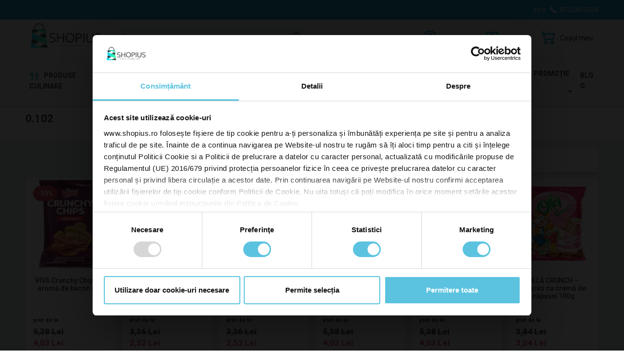

--- FILE ---
content_type: text/html; charset=UTF-8
request_url: https://shopius.ro/gross_weight/0102/
body_size: 39549
content:
<!doctype html>
<html lang="ro-RO">

<head>
  <meta charset="UTF-8">
  <meta name="viewport" content="width=device-width, initial-scale=1">
  <link rel="profile" href="https://gmpg.org/xfn/11">
  <!-- Favicons -->
  <link rel="apple-touch-icon" sizes="180x180" href="/apple-touch-icon.png">
  <link rel="icon" type="image/png" sizes="32x32" href="/favicon-32x32.png">
  <link rel="icon" type="image/png" sizes="16x16" href="/favicon-16x16.png">
  <link rel="manifest" href="/site.webmanifest">
    <link rel="stylesheet" href="https://cdnjs.cloudflare.com/ajax/libs/slick-carousel/1.8.1/slick-theme.min.css" integrity="sha512-17EgCFERpgZKcm0j0fEq1YCJuyAWdz9KUtv1EjVuaOz8pDnh/0nZxmU6BBXwaaxqoi9PQXnRWqlcDB027hgv9A==" crossorigin="anonymous" referrerpolicy="no-referrer" />
    <link rel="stylesheet" href="https://cdnjs.cloudflare.com/ajax/libs/slick-carousel/1.8.1/slick.min.css" integrity="sha512-yHknP1/AwR+yx26cB1y0cjvQUMvEa2PFzt1c9LlS4pRQ5NOTZFWbhBig+X9G9eYW/8m0/4OXNx8pxJ6z57x0dw==" crossorigin="anonymous" referrerpolicy="no-referrer" />
    <link rel="preconnect" href="https://fonts.googleapis.com">
    <link rel="preconnect" href="https://fonts.gstatic.com" crossorigin>
    <link href="https://fonts.googleapis.com/css2?family=Roboto:wght@400;500;600;700&display=swap" rel="stylesheet">
  <meta name="msapplication-TileColor" content="#ffffff">
  <meta name="theme-color" content="#ffffff">
<meta name="google-site-verification" content="58V0CNa9GDoSYq-KcykX_AvogNUYBp9WqYJYbsjE3uM" />
	<style>
	.variation_quantity_table tbody {
      border-bottom: 1px solid #b8d6e0 !important;
    }
.mydict :focus {
  outline: 0;
  border-color: #019CC6;
  box-shadow: 0 0 0 4px #b5c9fc;
}

.mydict div {
  display: flex;
  flex-wrap: wrap;
  margin-top: 0.5rem;
  justify-content: center;
}

.mydict input[type="radio"] {
  clip: rect(0 0 0 0);
  clip-path: inset(100%);
  height: 1px;
  overflow: hidden;
  position: absolute;
  white-space: nowrap;
  width: 1px;
}

.mydict input[type="radio"]:checked + span {
  box-shadow: 0 0 0 0.0625em #019CC6;
  background-color: #019CC6;
  z-index: 1;
  color: #fff;
}
.not-eligible-message {
  display: none;
}
.mydict label span {
  display: block;
  cursor: pointer;
  background-color: #fff;
  padding: 0.375em .75em;
  position: relative;
  margin-left: .0625em;
  box-shadow: 0 0 0 0.0625em #b5bfd9;
  letter-spacing: .05em;
  color: #3e4963;
  text-align: center;
  transition: background-color .5s ease;
}

.mydict label:first-child span {
  border-radius: .375em 0 0 .375em;
}

.mydict label:last-child span {
  border-radius: 0 .375em .375em 0;
}
.single-price-box .variation_quantity_table, gls-dpm-dialog {
	display: none !important
}
		.red {
		color: #EC1E2C
	}
	.single_variation_wrap .woocommerce-variation-price {
		display: inline-block;
		margin-left: 68px;
		margin-top: 10px;
		margin-bottom: 20px;
	}
	.single_variation_wrap .woocommerce-variation-availability {
		display: inline-block;
		position: relative;
		top: 3px;
	}
	.reset_variations {
		display: none !important;
	}

	</style>
  
  				<script>document.documentElement.className = document.documentElement.className + ' yes-js js_active js'</script>
			<meta name='robots' content='noindex, follow' />

<!-- Google Tag Manager for WordPress by gtm4wp.com -->
<script data-cfasync="false" data-pagespeed-no-defer data-cookieconsent="ignore">
	var gtm4wp_datalayer_name = "dataLayer";
	var dataLayer = dataLayer || [];
	const gtm4wp_use_sku_instead = false;
	const gtm4wp_currency = 'RON';
	const gtm4wp_product_per_impression = 10;
	const gtm4wp_clear_ecommerce = true;
</script>
<!-- End Google Tag Manager for WordPress by gtm4wp.com -->
	<!-- This site is optimized with the Yoast SEO plugin v25.6 - https://yoast.com/wordpress/plugins/seo/ -->
	<title>Arhive 0.102 - Shopius</title>
	<meta property="og:locale" content="ro_RO" />
	<meta property="og:type" content="article" />
	<meta property="og:title" content="Arhive 0.102 - Shopius" />
	<meta property="og:url" content="https://shopius.ro/gross_weight/0102/" />
	<meta property="og:site_name" content="Shopius" />
	<meta property="og:image" content="https://shopius.ro/wp-content/uploads/2023/09/logo-shopius-1.png" />
	<meta property="og:image:width" content="1200" />
	<meta property="og:image:height" content="675" />
	<meta property="og:image:type" content="image/png" />
	<meta name="twitter:card" content="summary_large_image" />
	<script type="application/ld+json" class="yoast-schema-graph">{"@context":"https://schema.org","@graph":[{"@type":"CollectionPage","@id":"https://shopius.ro/gross_weight/0102/","url":"https://shopius.ro/gross_weight/0102/","name":"Arhive 0.102 - Shopius","isPartOf":{"@id":"https://shopius.ro/#website"},"primaryImageOfPage":{"@id":"https://shopius.ro/gross_weight/0102/#primaryimage"},"image":{"@id":"https://shopius.ro/gross_weight/0102/#primaryimage"},"thumbnailUrl":"https://shopius.ro/wp-content/uploads/2023/11/crunchy-chips-bacon.webp","breadcrumb":{"@id":"https://shopius.ro/gross_weight/0102/#breadcrumb"},"inLanguage":"ro-RO"},{"@type":"ImageObject","inLanguage":"ro-RO","@id":"https://shopius.ro/gross_weight/0102/#primaryimage","url":"https://shopius.ro/wp-content/uploads/2023/11/crunchy-chips-bacon.webp","contentUrl":"https://shopius.ro/wp-content/uploads/2023/11/crunchy-chips-bacon.webp","width":800,"height":800,"caption":"crunchy-chips-bacon"},{"@type":"BreadcrumbList","@id":"https://shopius.ro/gross_weight/0102/#breadcrumb","itemListElement":[{"@type":"ListItem","position":1,"name":"Prima pagină","item":"https://shopius.ro/"},{"@type":"ListItem","position":2,"name":"0.102"}]},{"@type":"WebSite","@id":"https://shopius.ro/#website","url":"https://shopius.ro/","name":"Shopius","description":"","publisher":{"@id":"https://shopius.ro/#organization"},"potentialAction":[{"@type":"SearchAction","target":{"@type":"EntryPoint","urlTemplate":"https://shopius.ro/?s={search_term_string}"},"query-input":{"@type":"PropertyValueSpecification","valueRequired":true,"valueName":"search_term_string"}}],"inLanguage":"ro-RO"},{"@type":"Organization","@id":"https://shopius.ro/#organization","name":"Shopius.ro","url":"https://shopius.ro/","logo":{"@type":"ImageObject","inLanguage":"ro-RO","@id":"https://shopius.ro/#/schema/logo/image/","url":"https://shopius.ro/wp-content/uploads/2023/09/327078591_1326072881515868_6339844095290511081_n.png","contentUrl":"https://shopius.ro/wp-content/uploads/2023/09/327078591_1326072881515868_6339844095290511081_n.png","width":1079,"height":1079,"caption":"Shopius.ro"},"image":{"@id":"https://shopius.ro/#/schema/logo/image/"},"sameAs":["https://www.facebook.com/Shopius.ro/"]}]}</script>
	<!-- / Yoast SEO plugin. -->


<link rel='dns-prefetch' href='//static.klaviyo.com' />
<link rel='dns-prefetch' href='//map.gls-croatia.com' />
<link rel='dns-prefetch' href='//www.googletagmanager.com' />
<link rel="alternate" type="application/rss+xml" title="Shopius &raquo; Flux" href="https://shopius.ro/feed/" />
<link rel="alternate" type="application/rss+xml" title="Shopius &raquo; Flux comentarii" href="https://shopius.ro/comments/feed/" />
<link rel="alternate" type="application/rss+xml" title="Shopius &raquo; Flux 0.102 G_bruta" href="https://shopius.ro/gross_weight/0102/feed/" />
<style id='wp-img-auto-sizes-contain-inline-css' type='text/css'>
img:is([sizes=auto i],[sizes^="auto," i]){contain-intrinsic-size:3000px 1500px}
/*# sourceURL=wp-img-auto-sizes-contain-inline-css */
</style>
<link rel='stylesheet' id='DCAPL-styles-css' href='https://shopius.ro/wp-content/plugins/disable-coupons-at-product-level/css/admin.css?ver=6.9' type='text/css' media='all' />
<style id='wp-emoji-styles-inline-css' type='text/css'>

	img.wp-smiley, img.emoji {
		display: inline !important;
		border: none !important;
		box-shadow: none !important;
		height: 1em !important;
		width: 1em !important;
		margin: 0 0.07em !important;
		vertical-align: -0.1em !important;
		background: none !important;
		padding: 0 !important;
	}
/*# sourceURL=wp-emoji-styles-inline-css */
</style>
<link rel='stylesheet' id='wp-block-library-css' href='https://shopius.ro/wp-includes/css/dist/block-library/style.min.css?ver=6.9' type='text/css' media='all' />
<link rel='stylesheet' id='wc-blocks-style-css' href='https://shopius.ro/wp-content/plugins/woocommerce/assets/client/blocks/wc-blocks.css?ver=wc-10.0.5' type='text/css' media='all' />
<style id='global-styles-inline-css' type='text/css'>
:root{--wp--preset--aspect-ratio--square: 1;--wp--preset--aspect-ratio--4-3: 4/3;--wp--preset--aspect-ratio--3-4: 3/4;--wp--preset--aspect-ratio--3-2: 3/2;--wp--preset--aspect-ratio--2-3: 2/3;--wp--preset--aspect-ratio--16-9: 16/9;--wp--preset--aspect-ratio--9-16: 9/16;--wp--preset--color--black: #000000;--wp--preset--color--cyan-bluish-gray: #abb8c3;--wp--preset--color--white: #ffffff;--wp--preset--color--pale-pink: #f78da7;--wp--preset--color--vivid-red: #cf2e2e;--wp--preset--color--luminous-vivid-orange: #ff6900;--wp--preset--color--luminous-vivid-amber: #fcb900;--wp--preset--color--light-green-cyan: #7bdcb5;--wp--preset--color--vivid-green-cyan: #00d084;--wp--preset--color--pale-cyan-blue: #8ed1fc;--wp--preset--color--vivid-cyan-blue: #0693e3;--wp--preset--color--vivid-purple: #9b51e0;--wp--preset--gradient--vivid-cyan-blue-to-vivid-purple: linear-gradient(135deg,rgb(6,147,227) 0%,rgb(155,81,224) 100%);--wp--preset--gradient--light-green-cyan-to-vivid-green-cyan: linear-gradient(135deg,rgb(122,220,180) 0%,rgb(0,208,130) 100%);--wp--preset--gradient--luminous-vivid-amber-to-luminous-vivid-orange: linear-gradient(135deg,rgb(252,185,0) 0%,rgb(255,105,0) 100%);--wp--preset--gradient--luminous-vivid-orange-to-vivid-red: linear-gradient(135deg,rgb(255,105,0) 0%,rgb(207,46,46) 100%);--wp--preset--gradient--very-light-gray-to-cyan-bluish-gray: linear-gradient(135deg,rgb(238,238,238) 0%,rgb(169,184,195) 100%);--wp--preset--gradient--cool-to-warm-spectrum: linear-gradient(135deg,rgb(74,234,220) 0%,rgb(151,120,209) 20%,rgb(207,42,186) 40%,rgb(238,44,130) 60%,rgb(251,105,98) 80%,rgb(254,248,76) 100%);--wp--preset--gradient--blush-light-purple: linear-gradient(135deg,rgb(255,206,236) 0%,rgb(152,150,240) 100%);--wp--preset--gradient--blush-bordeaux: linear-gradient(135deg,rgb(254,205,165) 0%,rgb(254,45,45) 50%,rgb(107,0,62) 100%);--wp--preset--gradient--luminous-dusk: linear-gradient(135deg,rgb(255,203,112) 0%,rgb(199,81,192) 50%,rgb(65,88,208) 100%);--wp--preset--gradient--pale-ocean: linear-gradient(135deg,rgb(255,245,203) 0%,rgb(182,227,212) 50%,rgb(51,167,181) 100%);--wp--preset--gradient--electric-grass: linear-gradient(135deg,rgb(202,248,128) 0%,rgb(113,206,126) 100%);--wp--preset--gradient--midnight: linear-gradient(135deg,rgb(2,3,129) 0%,rgb(40,116,252) 100%);--wp--preset--font-size--small: 13px;--wp--preset--font-size--medium: 20px;--wp--preset--font-size--large: 36px;--wp--preset--font-size--x-large: 42px;--wp--preset--spacing--20: 0.44rem;--wp--preset--spacing--30: 0.67rem;--wp--preset--spacing--40: 1rem;--wp--preset--spacing--50: 1.5rem;--wp--preset--spacing--60: 2.25rem;--wp--preset--spacing--70: 3.38rem;--wp--preset--spacing--80: 5.06rem;--wp--preset--shadow--natural: 6px 6px 9px rgba(0, 0, 0, 0.2);--wp--preset--shadow--deep: 12px 12px 50px rgba(0, 0, 0, 0.4);--wp--preset--shadow--sharp: 6px 6px 0px rgba(0, 0, 0, 0.2);--wp--preset--shadow--outlined: 6px 6px 0px -3px rgb(255, 255, 255), 6px 6px rgb(0, 0, 0);--wp--preset--shadow--crisp: 6px 6px 0px rgb(0, 0, 0);}:where(.is-layout-flex){gap: 0.5em;}:where(.is-layout-grid){gap: 0.5em;}body .is-layout-flex{display: flex;}.is-layout-flex{flex-wrap: wrap;align-items: center;}.is-layout-flex > :is(*, div){margin: 0;}body .is-layout-grid{display: grid;}.is-layout-grid > :is(*, div){margin: 0;}:where(.wp-block-columns.is-layout-flex){gap: 2em;}:where(.wp-block-columns.is-layout-grid){gap: 2em;}:where(.wp-block-post-template.is-layout-flex){gap: 1.25em;}:where(.wp-block-post-template.is-layout-grid){gap: 1.25em;}.has-black-color{color: var(--wp--preset--color--black) !important;}.has-cyan-bluish-gray-color{color: var(--wp--preset--color--cyan-bluish-gray) !important;}.has-white-color{color: var(--wp--preset--color--white) !important;}.has-pale-pink-color{color: var(--wp--preset--color--pale-pink) !important;}.has-vivid-red-color{color: var(--wp--preset--color--vivid-red) !important;}.has-luminous-vivid-orange-color{color: var(--wp--preset--color--luminous-vivid-orange) !important;}.has-luminous-vivid-amber-color{color: var(--wp--preset--color--luminous-vivid-amber) !important;}.has-light-green-cyan-color{color: var(--wp--preset--color--light-green-cyan) !important;}.has-vivid-green-cyan-color{color: var(--wp--preset--color--vivid-green-cyan) !important;}.has-pale-cyan-blue-color{color: var(--wp--preset--color--pale-cyan-blue) !important;}.has-vivid-cyan-blue-color{color: var(--wp--preset--color--vivid-cyan-blue) !important;}.has-vivid-purple-color{color: var(--wp--preset--color--vivid-purple) !important;}.has-black-background-color{background-color: var(--wp--preset--color--black) !important;}.has-cyan-bluish-gray-background-color{background-color: var(--wp--preset--color--cyan-bluish-gray) !important;}.has-white-background-color{background-color: var(--wp--preset--color--white) !important;}.has-pale-pink-background-color{background-color: var(--wp--preset--color--pale-pink) !important;}.has-vivid-red-background-color{background-color: var(--wp--preset--color--vivid-red) !important;}.has-luminous-vivid-orange-background-color{background-color: var(--wp--preset--color--luminous-vivid-orange) !important;}.has-luminous-vivid-amber-background-color{background-color: var(--wp--preset--color--luminous-vivid-amber) !important;}.has-light-green-cyan-background-color{background-color: var(--wp--preset--color--light-green-cyan) !important;}.has-vivid-green-cyan-background-color{background-color: var(--wp--preset--color--vivid-green-cyan) !important;}.has-pale-cyan-blue-background-color{background-color: var(--wp--preset--color--pale-cyan-blue) !important;}.has-vivid-cyan-blue-background-color{background-color: var(--wp--preset--color--vivid-cyan-blue) !important;}.has-vivid-purple-background-color{background-color: var(--wp--preset--color--vivid-purple) !important;}.has-black-border-color{border-color: var(--wp--preset--color--black) !important;}.has-cyan-bluish-gray-border-color{border-color: var(--wp--preset--color--cyan-bluish-gray) !important;}.has-white-border-color{border-color: var(--wp--preset--color--white) !important;}.has-pale-pink-border-color{border-color: var(--wp--preset--color--pale-pink) !important;}.has-vivid-red-border-color{border-color: var(--wp--preset--color--vivid-red) !important;}.has-luminous-vivid-orange-border-color{border-color: var(--wp--preset--color--luminous-vivid-orange) !important;}.has-luminous-vivid-amber-border-color{border-color: var(--wp--preset--color--luminous-vivid-amber) !important;}.has-light-green-cyan-border-color{border-color: var(--wp--preset--color--light-green-cyan) !important;}.has-vivid-green-cyan-border-color{border-color: var(--wp--preset--color--vivid-green-cyan) !important;}.has-pale-cyan-blue-border-color{border-color: var(--wp--preset--color--pale-cyan-blue) !important;}.has-vivid-cyan-blue-border-color{border-color: var(--wp--preset--color--vivid-cyan-blue) !important;}.has-vivid-purple-border-color{border-color: var(--wp--preset--color--vivid-purple) !important;}.has-vivid-cyan-blue-to-vivid-purple-gradient-background{background: var(--wp--preset--gradient--vivid-cyan-blue-to-vivid-purple) !important;}.has-light-green-cyan-to-vivid-green-cyan-gradient-background{background: var(--wp--preset--gradient--light-green-cyan-to-vivid-green-cyan) !important;}.has-luminous-vivid-amber-to-luminous-vivid-orange-gradient-background{background: var(--wp--preset--gradient--luminous-vivid-amber-to-luminous-vivid-orange) !important;}.has-luminous-vivid-orange-to-vivid-red-gradient-background{background: var(--wp--preset--gradient--luminous-vivid-orange-to-vivid-red) !important;}.has-very-light-gray-to-cyan-bluish-gray-gradient-background{background: var(--wp--preset--gradient--very-light-gray-to-cyan-bluish-gray) !important;}.has-cool-to-warm-spectrum-gradient-background{background: var(--wp--preset--gradient--cool-to-warm-spectrum) !important;}.has-blush-light-purple-gradient-background{background: var(--wp--preset--gradient--blush-light-purple) !important;}.has-blush-bordeaux-gradient-background{background: var(--wp--preset--gradient--blush-bordeaux) !important;}.has-luminous-dusk-gradient-background{background: var(--wp--preset--gradient--luminous-dusk) !important;}.has-pale-ocean-gradient-background{background: var(--wp--preset--gradient--pale-ocean) !important;}.has-electric-grass-gradient-background{background: var(--wp--preset--gradient--electric-grass) !important;}.has-midnight-gradient-background{background: var(--wp--preset--gradient--midnight) !important;}.has-small-font-size{font-size: var(--wp--preset--font-size--small) !important;}.has-medium-font-size{font-size: var(--wp--preset--font-size--medium) !important;}.has-large-font-size{font-size: var(--wp--preset--font-size--large) !important;}.has-x-large-font-size{font-size: var(--wp--preset--font-size--x-large) !important;}
/*# sourceURL=global-styles-inline-css */
</style>

<style id='classic-theme-styles-inline-css' type='text/css'>
/*! This file is auto-generated */
.wp-block-button__link{color:#fff;background-color:#32373c;border-radius:9999px;box-shadow:none;text-decoration:none;padding:calc(.667em + 2px) calc(1.333em + 2px);font-size:1.125em}.wp-block-file__button{background:#32373c;color:#fff;text-decoration:none}
/*# sourceURL=/wp-includes/css/classic-themes.min.css */
</style>
<link rel='stylesheet' id='menu-image-css' href='https://shopius.ro/wp-content/plugins/menu-image/includes/css/menu-image.css?ver=3.13' type='text/css' media='all' />
<link rel='stylesheet' id='dashicons-css' href='https://shopius.ro/wp-includes/css/dashicons.min.css?ver=6.9' type='text/css' media='all' />
<style id='dashicons-inline-css' type='text/css'>
[data-font="Dashicons"]:before {font-family: 'Dashicons' !important;content: attr(data-icon) !important;speak: none !important;font-weight: normal !important;font-variant: normal !important;text-transform: none !important;line-height: 1 !important;font-style: normal !important;-webkit-font-smoothing: antialiased !important;-moz-osx-font-smoothing: grayscale !important;}
/*# sourceURL=dashicons-inline-css */
</style>
<link rel='stylesheet' id='woo-products-quantity-range-pricing-css' href='https://shopius.ro/wp-content/plugins/Woo-Products-Quantity-Range-Pricing/public/css/woo-products-quantity-range-pricing-public.css?ver=1.0.0' type='text/css' media='all' />
<style id='woo-products-quantity-range-pricing-inline-css' type='text/css'>
body .variation_quantity_table {
			border: 1px solid #eee;
			display:inline-table;
		}

		body .variation_quantity_table tr th:nth-child(1) {
			width: 120px;
		}

		body .variation_quantity_table thead tr th {
			background: #e4f2f3;
			color: #0a0a08;
		}

		body .variation_quantity_table tr td {
			background: #ffffff !important;
			color: #777777 !important;
		}

		body .variation_quantity_table.qty_has_radio label input[type="radio"]:before{
			border-color:  #b8d6e0 !important;
		}

		body .variation_quantity_table.qty_has_radio label input[type="radio"]:checked:after{
			background:  #e4f2f3 !important;
		}

		body .variation_quantity_table.qty_has_radio label span{
			color: #777777 !important;
		}

		body  .variation_quantity_table.qty_has_select select.qty_range_field {
			color: #777777 !important;
			border-color:  #b8d6e0 !important;
			background-color:  #e4f2f3 !important;
		}

		body .variation_quantity_table tr td:last-child, body .variation_quantity_table tr th:last-child {
			border-right-width: 1px !important;
		}

		body .variation_quantity_table tr:last-child td {
			border-bottom-width: 1px !important;
		}

		body .variation_quantity_table tr td, body .variation_quantity_table tr th {
			border: 1px solid #b8d6e0;
			text-align: left;
			padding: 5px 10px !important;
			border-bottom-width: 0;
			border-right-width: 0;
		}
/*# sourceURL=woo-products-quantity-range-pricing-inline-css */
</style>
<link rel='stylesheet' id='contact-form-7-css' href='https://shopius.ro/wp-content/plugins/contact-form-7/includes/css/styles.css?ver=6.1.1' type='text/css' media='all' />
<link rel='stylesheet' id='woof-css' href='https://shopius.ro/wp-content/plugins/woocommerce-products-filter/css/front.css?ver=2.2.5.3' type='text/css' media='all' />
<link rel='stylesheet' id='chosen-drop-down-css' href='https://shopius.ro/wp-content/plugins/woocommerce-products-filter/js/chosen/chosen.min.css?ver=2.2.5.3' type='text/css' media='all' />
<link rel='stylesheet' id='plainoverlay-css' href='https://shopius.ro/wp-content/plugins/woocommerce-products-filter/css/plainoverlay.css?ver=2.2.5.3' type='text/css' media='all' />
<link rel='stylesheet' id='icheck-jquery-color-css' href='https://shopius.ro/wp-content/plugins/woocommerce-products-filter/js/icheck/skins/flat/blue.css?ver=2.2.5.3' type='text/css' media='all' />
<link rel='stylesheet' id='woocommerce-layout-css' href='https://shopius.ro/wp-content/plugins/woocommerce/assets/css/woocommerce-layout.css?ver=10.0.5' type='text/css' media='all' />
<link rel='stylesheet' id='woocommerce-smallscreen-css' href='https://shopius.ro/wp-content/plugins/woocommerce/assets/css/woocommerce-smallscreen.css?ver=10.0.5' type='text/css' media='only screen and (max-width: 768px)' />
<link rel='stylesheet' id='woocommerce-general-css' href='https://shopius.ro/wp-content/plugins/woocommerce/assets/css/woocommerce.css?ver=10.0.5' type='text/css' media='all' />
<style id='woocommerce-inline-inline-css' type='text/css'>
.woocommerce form .form-row .required { visibility: visible; }
/*# sourceURL=woocommerce-inline-inline-css */
</style>
<link rel='stylesheet' id='aws-style-css' href='https://shopius.ro/wp-content/plugins/advanced-woo-search/assets/css/common.min.css?ver=2.86' type='text/css' media='all' />
<link rel='stylesheet' id='jquery-selectBox-css' href='https://shopius.ro/wp-content/plugins/yith-woocommerce-wishlist/assets/css/jquery.selectBox.css?ver=1.2.0' type='text/css' media='all' />
<link rel='stylesheet' id='woocommerce_prettyPhoto_css-css' href='//shopius.ro/wp-content/plugins/woocommerce/assets/css/prettyPhoto.css?ver=3.1.6' type='text/css' media='all' />
<link rel='stylesheet' id='yith-wcwl-main-css' href='https://shopius.ro/wp-content/plugins/yith-woocommerce-wishlist/assets/css/style.css?ver=4.9.0' type='text/css' media='all' />
<style id='yith-wcwl-main-inline-css' type='text/css'>
 :root { --color-add-to-wishlist-background: #cf0c0c; --color-add-to-wishlist-text: #FFFFFF; --color-add-to-wishlist-border: #333333; --color-add-to-wishlist-background-hover: #333333; --color-add-to-wishlist-text-hover: #FFFFFF; --color-add-to-wishlist-border-hover: #333333; --rounded-corners-radius: 16px; --color-add-to-cart-background: #333333; --color-add-to-cart-text: #FFFFFF; --color-add-to-cart-border: #333333; --color-add-to-cart-background-hover: #4F4F4F; --color-add-to-cart-text-hover: #FFFFFF; --color-add-to-cart-border-hover: #4F4F4F; --add-to-cart-rounded-corners-radius: 16px; --color-button-style-1-background: #333333; --color-button-style-1-text: #FFFFFF; --color-button-style-1-border: #333333; --color-button-style-1-background-hover: #4F4F4F; --color-button-style-1-text-hover: #FFFFFF; --color-button-style-1-border-hover: #4F4F4F; --color-button-style-2-background: #333333; --color-button-style-2-text: #FFFFFF; --color-button-style-2-border: #333333; --color-button-style-2-background-hover: #4F4F4F; --color-button-style-2-text-hover: #FFFFFF; --color-button-style-2-border-hover: #4F4F4F; --color-wishlist-table-background: #FFFFFF; --color-wishlist-table-text: #6d6c6c; --color-wishlist-table-border: #FFFFFF; --color-headers-background: #F4F4F4; --color-share-button-color: #FFFFFF; --color-share-button-color-hover: #FFFFFF; --color-fb-button-background: #39599E; --color-fb-button-background-hover: #595A5A; --color-tw-button-background: #45AFE2; --color-tw-button-background-hover: #595A5A; --color-pr-button-background: #AB2E31; --color-pr-button-background-hover: #595A5A; --color-em-button-background: #FBB102; --color-em-button-background-hover: #595A5A; --color-wa-button-background: #00A901; --color-wa-button-background-hover: #595A5A; --feedback-duration: 3s } 
 :root { --color-add-to-wishlist-background: #cf0c0c; --color-add-to-wishlist-text: #FFFFFF; --color-add-to-wishlist-border: #333333; --color-add-to-wishlist-background-hover: #333333; --color-add-to-wishlist-text-hover: #FFFFFF; --color-add-to-wishlist-border-hover: #333333; --rounded-corners-radius: 16px; --color-add-to-cart-background: #333333; --color-add-to-cart-text: #FFFFFF; --color-add-to-cart-border: #333333; --color-add-to-cart-background-hover: #4F4F4F; --color-add-to-cart-text-hover: #FFFFFF; --color-add-to-cart-border-hover: #4F4F4F; --add-to-cart-rounded-corners-radius: 16px; --color-button-style-1-background: #333333; --color-button-style-1-text: #FFFFFF; --color-button-style-1-border: #333333; --color-button-style-1-background-hover: #4F4F4F; --color-button-style-1-text-hover: #FFFFFF; --color-button-style-1-border-hover: #4F4F4F; --color-button-style-2-background: #333333; --color-button-style-2-text: #FFFFFF; --color-button-style-2-border: #333333; --color-button-style-2-background-hover: #4F4F4F; --color-button-style-2-text-hover: #FFFFFF; --color-button-style-2-border-hover: #4F4F4F; --color-wishlist-table-background: #FFFFFF; --color-wishlist-table-text: #6d6c6c; --color-wishlist-table-border: #FFFFFF; --color-headers-background: #F4F4F4; --color-share-button-color: #FFFFFF; --color-share-button-color-hover: #FFFFFF; --color-fb-button-background: #39599E; --color-fb-button-background-hover: #595A5A; --color-tw-button-background: #45AFE2; --color-tw-button-background-hover: #595A5A; --color-pr-button-background: #AB2E31; --color-pr-button-background-hover: #595A5A; --color-em-button-background: #FBB102; --color-em-button-background-hover: #595A5A; --color-wa-button-background: #00A901; --color-wa-button-background-hover: #595A5A; --feedback-duration: 3s } 
/*# sourceURL=yith-wcwl-main-inline-css */
</style>
<link rel='stylesheet' id='brands-styles-css' href='https://shopius.ro/wp-content/plugins/woocommerce/assets/css/brands.css?ver=10.0.5' type='text/css' media='all' />
<link rel='stylesheet' id='parent-style-css' href='https://shopius.ro/wp-content/themes/bootscore-main/style.css?ver=2.3' type='text/css' media='all' />
<link rel='stylesheet' id='main-css' href='https://shopius.ro/wp-content/themes/bootscore-child-main/css/main.css?ver=202511190828' type='text/css' media='all' />
<link rel='stylesheet' id='bootscore-style-css' href='https://shopius.ro/wp-content/themes/bootscore-child-main/style.css?ver=202409301217' type='text/css' media='all' />
<link rel='stylesheet' id='fontawesome-css' online="if(media!='all')media='all'" href='https://shopius.ro/wp-content/themes/bootscore-main/fontawesome/css/all.min.css?ver=202307172342' type='text/css' media='all' />
<link rel='stylesheet' id='__EPYT__style-css' href='https://shopius.ro/wp-content/plugins/youtube-embed-plus/styles/ytprefs.min.css?ver=14.2.3.2' type='text/css' media='all' />
<style id='__EPYT__style-inline-css' type='text/css'>

                .epyt-gallery-thumb {
                        width: 33.333%;
                }
                
/*# sourceURL=__EPYT__style-inline-css */
</style>
<script type="text/javascript" src="https://shopius.ro/wp-includes/js/jquery/jquery.min.js?ver=3.7.1" id="jquery-core-js"></script>
<script type="text/javascript" src="https://shopius.ro/wp-includes/js/jquery/jquery-migrate.min.js?ver=3.4.1" id="jquery-migrate-js"></script>
<script type="text/javascript" id="woo-products-quantity-range-pricing-js-extra">
/* <![CDATA[ */
var as_woo_pricing = {"ajax_url":"https://shopius.ro/wp-admin/admin-ajax.php"};
//# sourceURL=woo-products-quantity-range-pricing-js-extra
/* ]]> */
</script>
<script type="text/javascript" src="https://shopius.ro/wp-content/plugins/Woo-Products-Quantity-Range-Pricing/public/js/woo-products-quantity-range-pricing-public.js?ver=1.0.0143" id="woo-products-quantity-range-pricing-js"></script>
<script type="module" src="https://map.gls-croatia.com/widget/gls-dpm.js?ver=1.2.6"></script><script type="text/javascript" id="gls-shipping-public-js-extra">
/* <![CDATA[ */
var gls_croatia = {"pickup_location":"Loca\u021bie de ridicare","name":"Nume","address":"Adres\u0103","country":"\u021aara"};
//# sourceURL=gls-shipping-public-js-extra
/* ]]> */
</script>
<script type="text/javascript" src="https://shopius.ro/wp-content/plugins/gls-shipping-for-woocommerce/assets/js/gls-shipping-public.js?ver=1.2.6" id="gls-shipping-public-js"></script>
<script type="text/javascript" src="https://shopius.ro/wp-content/plugins/woocommerce/assets/js/jquery-blockui/jquery.blockUI.min.js?ver=2.7.0-wc.10.0.5" id="jquery-blockui-js" defer="defer" data-wp-strategy="defer"></script>
<script type="text/javascript" id="wc-add-to-cart-js-extra">
/* <![CDATA[ */
var wc_add_to_cart_params = {"ajax_url":"/wp-admin/admin-ajax.php","wc_ajax_url":"/?wc-ajax=%%endpoint%%","i18n_view_cart":"Vezi co\u0219ul","cart_url":"https://shopius.ro/cos/","is_cart":"","cart_redirect_after_add":"no"};
//# sourceURL=wc-add-to-cart-js-extra
/* ]]> */
</script>
<script type="text/javascript" src="https://shopius.ro/wp-content/plugins/woocommerce/assets/js/frontend/add-to-cart.min.js?ver=10.0.5" id="wc-add-to-cart-js" defer="defer" data-wp-strategy="defer"></script>
<script type="text/javascript" src="https://shopius.ro/wp-content/plugins/woocommerce/assets/js/js-cookie/js.cookie.min.js?ver=2.1.4-wc.10.0.5" id="js-cookie-js" defer="defer" data-wp-strategy="defer"></script>
<script type="text/javascript" id="woocommerce-js-extra">
/* <![CDATA[ */
var woocommerce_params = {"ajax_url":"/wp-admin/admin-ajax.php","wc_ajax_url":"/?wc-ajax=%%endpoint%%","i18n_password_show":"Arat\u0103 parola","i18n_password_hide":"Ascunde parola"};
//# sourceURL=woocommerce-js-extra
/* ]]> */
</script>
<script type="text/javascript" src="https://shopius.ro/wp-content/plugins/woocommerce/assets/js/frontend/woocommerce.min.js?ver=10.0.5" id="woocommerce-js" defer="defer" data-wp-strategy="defer"></script>
<script type="text/javascript" id="wc-cart-fragments-js-extra">
/* <![CDATA[ */
var wc_cart_fragments_params = {"ajax_url":"/wp-admin/admin-ajax.php","wc_ajax_url":"/?wc-ajax=%%endpoint%%","cart_hash_key":"wc_cart_hash_7c5ae2392a59fe2170db4acb09c7955d","fragment_name":"wc_fragments_7c5ae2392a59fe2170db4acb09c7955d","request_timeout":"5000"};
//# sourceURL=wc-cart-fragments-js-extra
/* ]]> */
</script>
<script type="text/javascript" src="https://shopius.ro/wp-content/plugins/woocommerce/assets/js/frontend/cart-fragments.min.js?ver=10.0.5" id="wc-cart-fragments-js" defer="defer" data-wp-strategy="defer"></script>

<!-- Google tag (gtag.js) snippet added by Site Kit -->
<!-- Google Analytics snippet added by Site Kit -->
<!-- Google Ads snippet added by Site Kit -->
<script type="text/javascript" src="https://www.googletagmanager.com/gtag/js?id=G-NC7E5HGBZ6" id="google_gtagjs-js" async></script>
<script type="text/javascript" id="google_gtagjs-js-after">
/* <![CDATA[ */
window.dataLayer = window.dataLayer || [];function gtag(){dataLayer.push(arguments);}
gtag("set","linker",{"domains":["shopius.ro"]});
gtag("js", new Date());
gtag("set", "developer_id.dZTNiMT", true);
gtag("config", "G-NC7E5HGBZ6");
gtag("config", "AW-372915039");
//# sourceURL=google_gtagjs-js-after
/* ]]> */
</script>
<script type="text/javascript" id="__ytprefs__-js-extra">
/* <![CDATA[ */
var _EPYT_ = {"ajaxurl":"https://shopius.ro/wp-admin/admin-ajax.php","security":"e9c2b94881","gallery_scrolloffset":"20","eppathtoscripts":"https://shopius.ro/wp-content/plugins/youtube-embed-plus/scripts/","eppath":"https://shopius.ro/wp-content/plugins/youtube-embed-plus/","epresponsiveselector":"[\"iframe.__youtube_prefs_widget__\"]","epdovol":"1","version":"14.2.3.2","evselector":"iframe.__youtube_prefs__[src], iframe[src*=\"youtube.com/embed/\"], iframe[src*=\"youtube-nocookie.com/embed/\"]","ajax_compat":"","maxres_facade":"eager","ytapi_load":"light","pause_others":"","stopMobileBuffer":"1","facade_mode":"1","not_live_on_channel":""};
//# sourceURL=__ytprefs__-js-extra
/* ]]> */
</script>
<script type="text/javascript" src="https://shopius.ro/wp-content/plugins/youtube-embed-plus/scripts/ytprefs.min.js?ver=14.2.3.2" id="__ytprefs__-js"></script>
<script type="text/javascript" id="wc-settings-dep-in-header-js-after">
/* <![CDATA[ */
console.warn( "Scripts that have a dependency on [wc-settings, wc-blocks-checkout] must be loaded in the footer, klaviyo-klaviyo-checkout-block-editor-script was registered to load in the header, but has been switched to load in the footer instead. See https://github.com/woocommerce/woocommerce-gutenberg-products-block/pull/5059" );
console.warn( "Scripts that have a dependency on [wc-settings, wc-blocks-checkout] must be loaded in the footer, klaviyo-klaviyo-checkout-block-view-script was registered to load in the header, but has been switched to load in the footer instead. See https://github.com/woocommerce/woocommerce-gutenberg-products-block/pull/5059" );
//# sourceURL=wc-settings-dep-in-header-js-after
/* ]]> */
</script>
<link rel="https://api.w.org/" href="https://shopius.ro/wp-json/" /><link rel="EditURI" type="application/rsd+xml" title="RSD" href="https://shopius.ro/xmlrpc.php?rsd" />
<meta name="generator" content="WordPress 6.9" />
<meta name="generator" content="WooCommerce 10.0.5" />
<meta name="generator" content="Site Kit by Google 1.166.0" />		<script type="text/javascript">
				(function(c,l,a,r,i,t,y){
					c[a]=c[a]||function(){(c[a].q=c[a].q||[]).push(arguments)};t=l.createElement(r);t.async=1;
					t.src="https://www.clarity.ms/tag/"+i+"?ref=wordpress";y=l.getElementsByTagName(r)[0];y.parentNode.insertBefore(t,y);
				})(window, document, "clarity", "script", "u933fkm2c9");
		</script>
		
<!-- This website runs the Product Feed PRO for WooCommerce by AdTribes.io plugin - version woocommercesea_option_installed_version -->

<!-- Google Tag Manager for WordPress by gtm4wp.com -->
<!-- GTM Container placement set to automatic -->
<script data-cfasync="false" data-pagespeed-no-defer data-cookieconsent="ignore">
	var dataLayer_content = {"pagePostType":"product","pagePostType2":"tax-product","pageCategory":[],"customerTotalOrders":0,"customerTotalOrderValue":0,"customerFirstName":"","customerLastName":"","customerBillingFirstName":"","customerBillingLastName":"","customerBillingCompany":"","customerBillingAddress1":"","customerBillingAddress2":"","customerBillingCity":"","customerBillingState":"","customerBillingPostcode":"","customerBillingCountry":"","customerBillingEmail":"","customerBillingEmailHash":"","customerBillingPhone":"","customerShippingFirstName":"","customerShippingLastName":"","customerShippingCompany":"","customerShippingAddress1":"","customerShippingAddress2":"","customerShippingCity":"","customerShippingState":"","customerShippingPostcode":"","customerShippingCountry":""};
	dataLayer.push( dataLayer_content );
</script>
<script data-cfasync="false" data-pagespeed-no-defer data-cookieconsent="ignore">
(function(w,d,s,l,i){w[l]=w[l]||[];w[l].push({'gtm.start':
new Date().getTime(),event:'gtm.js'});var f=d.getElementsByTagName(s)[0],
j=d.createElement(s),dl=l!='dataLayer'?'&l='+l:'';j.async=true;j.src=
'//www.googletagmanager.com/gtm.js?id='+i+dl;f.parentNode.insertBefore(j,f);
})(window,document,'script','dataLayer','GTM-WCG592S5');
</script>
<!-- End Google Tag Manager for WordPress by gtm4wp.com -->	<noscript><style>.woocommerce-product-gallery{ opacity: 1 !important; }</style></noscript>
	
<!-- Google AdSense meta tags added by Site Kit -->
<meta name="google-adsense-platform-account" content="ca-host-pub-2644536267352236">
<meta name="google-adsense-platform-domain" content="sitekit.withgoogle.com">
<!-- End Google AdSense meta tags added by Site Kit -->

<!-- Manychat -->
<script src="//widget.manychat.com/127195693807873.js" defer="defer"></script>
<script src="https://mccdn.me/assets/js/widget.js" defer="defer"></script>
			<script  type="text/javascript">
				!function(f,b,e,v,n,t,s){if(f.fbq)return;n=f.fbq=function(){n.callMethod?
					n.callMethod.apply(n,arguments):n.queue.push(arguments)};if(!f._fbq)f._fbq=n;
					n.push=n;n.loaded=!0;n.version='2.0';n.queue=[];t=b.createElement(e);t.async=!0;
					t.src=v;s=b.getElementsByTagName(e)[0];s.parentNode.insertBefore(t,s)}(window,
					document,'script','https://connect.facebook.net/en_US/fbevents.js');
			</script>
			<!-- WooCommerce Facebook Integration Begin -->
			<script  type="text/javascript">

				fbq('init', '771409310150170', {}, {
    "agent": "woocommerce_0-10.0.5-3.5.5"
});

				document.addEventListener( 'DOMContentLoaded', function() {
					// Insert placeholder for events injected when a product is added to the cart through AJAX.
					document.body.insertAdjacentHTML( 'beforeend', '<div class=\"wc-facebook-pixel-event-placeholder\"></div>' );
				}, false );

			</script>
			<!-- WooCommerce Facebook Integration End -->
			<link rel="icon" href="https://shopius.ro/wp-content/uploads/2023/09/cropped-327078591_1326072881515868_6339844095290511081_n-32x32.png" sizes="32x32" />
<link rel="icon" href="https://shopius.ro/wp-content/uploads/2023/09/cropped-327078591_1326072881515868_6339844095290511081_n-192x192.png" sizes="192x192" />
<link rel="apple-touch-icon" href="https://shopius.ro/wp-content/uploads/2023/09/cropped-327078591_1326072881515868_6339844095290511081_n-180x180.png" />
<meta name="msapplication-TileImage" content="https://shopius.ro/wp-content/uploads/2023/09/cropped-327078591_1326072881515868_6339844095290511081_n-270x270.png" />
		<style type="text/css" id="wp-custom-css">
			.modal-box p{
	font-size: 18px;
}

.modal-box .modal-header{
	box-shadow: none;
	border: 0;
}

.modal-box .modal-content{
	padding: 10px 20px 20px 20px;
}
/* Fade-out pentru produsele epuizate */
.product.type-product.outofstock,
.product.outofstock,
li.product.outofstock {
    opacity: 0.5 !important;
}

/* Optional: dezactivăm hover în plus pe produse epuizate */
.product.outofstock:hover {
    opacity: 0.5 !important;
}

/* Optional: adaugă text "(Epuizat)" */
.product.outofstock .woocommerce-loop-product__title::after {
    content: " (Epuizat)";
    color: #cc0000;
    font-weight: bold;
    font-size: 14px;
}
.bright-bg .col-sm-3 {
    margin-bottom: 30px;
}

.bright-bg iframe {
    width: 100%;
    aspect-ratio: 16 / 9;
    height: auto;
    border-radius: 8px;
    box-shadow: 0 4px 12px rgba(0,0,0,0.12);
    overflow: hidden;
}
/* Ține prețul vechi + prețul nou + Lei împreună, într-un singur chenar */
.upsells .card-body > span,
.upsells .card-body .price,
.upsells .card-body .price * {
    display: inline-flex !important;
    align-items: baseline !important;
    white-space: nowrap !important;
}

/* Preț Vechi */
.upsells .price del {
    margin-right: 4px;
    font-size: 14px;
    opacity: 0.7;
}

/* Preț Nou */
.upsells .price ins {
    margin-right: 4px;
    font-size: 16px;
    font-weight: 700;
    color: #d00;
}

/* PUNE "Lei" PE ACELAȘI RÂND CU PREȚUL */
.upsells .card-body > span:last-child {
    display: inline-flex !important;
    margin-left: 4px !important;
    margin-top: 0 !important;
    white-space: nowrap !important;
}

/* Elimină săritura pe linie nouă */
.upsells .card-body {
    display: flex;
    flex-direction: column;
    align-items: flex-start;
}

.upsells .price.loop-price {
    margin-bottom: 0 !important;
}

/* incercăm restructurare contul meu
/* Zonă generală "Contul meu" */
.woocommerce-account .entry-content {
    background: #f5f7fb;
    padding: 2.5rem 0 3rem;
}

.woocommerce-account .woocommerce {
    max-width: 1200px;
    margin: 0 auto;
}

/* Layout tip dashboard: nav stânga, conținut dreapta */
@media (min-width: 768px) {
    .woocommerce-account .woocommerce {
        display: flex;
        gap: 1.75rem;
    }

    .woocommerce-account .woocommerce-MyAccount-navigation {
        flex: 0 0 260px;
    }

    .woocommerce-account .woocommerce-MyAccount-content {
        flex: 1 1 auto;
    }
}

/* Meniul din stânga – transformare în carduri */
.woocommerce-account .woocommerce-MyAccount-navigation ul {
    list-style: none;
    padding: 0;
    margin: 0;
    display: flex;
    flex-direction: column;
    gap: 0.5rem;
}

.woocommerce-account .woocommerce-MyAccount-navigation li {
    background: #ffffff;
    border-radius: 0.75rem;
    border: 1px solid #e1e5ee;
    padding: 0.7rem 0.95rem;
    transition: all 0.15s ease;
    display: flex;
    align-items: center;
    justify-content: space-between;
}

.woocommerce-account .woocommerce-MyAccount-navigation li a {
    display: flex;
    align-items: center;
    width: 100%;
    text-decoration: none;
    color: #1f2933;
    font-weight: 500;
    font-size: 0.95rem;
}

/* Mic icon generic în stânga (folosind Bootstrap Icons dacă sunt încărcate) */
.woocommerce-account .woocommerce-MyAccount-navigation li a::before {
    content: "\f3e8"; /* icon "person" din Bootstrap Icons */
    font-family: "bootstrap-icons" !important;
    margin-right: 0.6rem;
    font-size: 1.1rem;
    opacity: 0.8;
}

/* Icone diferite per secțiune */
.woocommerce-MyAccount-navigation-link--dashboard a::before {
    content: "\f3e0"; /* speedometer */
}
.woocommerce-MyAccount-navigation-link--orders a::before {
    content: "\f23f"; /* bag-check */
}
.woocommerce-MyAccount-navigation-link--edit-address a::before {
    content: "\f3e7"; /* geo-alt */
}
.woocommerce-MyAccount-navigation-link--edit-account a::before {
    content: "\f4e1"; /* pencil-square */
}
.woocommerce-MyAccount-navigation-link--customer-logout a::before {
    content: "\f1c3"; /* box-arrow-right */
}

/* Hover / activ pe item de meniu */
.woocommerce-account .woocommerce-MyAccount-navigation li:hover,
.woocommerce-account .woocommerce-MyAccount-navigation li.is-active {
    border-color: #0d6efd;
    box-shadow: 0 6px 18px rgba(15, 23, 42, 0.08);
    transform: translateY(-1px);
}

.woocommerce-account .woocommerce-MyAccount-navigation li.is-active a {
    color: #0d6efd;
}

/* Card frumos pentru mesajul de bun venit */
.woocommerce-account .woocommerce-MyAccount-content > p:first-of-type {
    background: #ffffff;
    border-radius: 0.85rem;
    border: 1px solid #e1e5ee;
    padding: 1.35rem 1.5rem;
    box-shadow: 0 10px 30px rgba(15, 23, 42, 0.06);
    font-size: 0.98rem;
    line-height: 1.5;
}

/* Salutari bold + colorate */
.woocommerce-account .woocommerce-MyAccount-content > p:first-of-type strong,
.woocommerce-account .woocommerce-MyAccount-content > p:first-of-type b {
    font-size: 1.05rem;
    color: #0b7285;
}

/* Mic spacing extra între paragrafele din dashboard */
.woocommerce-account .woocommerce-MyAccount-content p + p {
    margin-top: 0.75rem;
}

/* CARD modern pe toate paginile din Contul meu */
body.woocommerce-account .col-md-8 .woocommerce-MyAccount-content {
    background: #ffffff !important;
    border: 1px solid #e1e5ee !important;
    border-radius: 12px !important;
    padding: 30px 32px !important;
    box-shadow: 0 8px 26px rgba(0,0,0,0.06) !important;
    margin-bottom: 40px !important;
}

/* Extinde complet lățimea zonei din dreapta */
body.woocommerce-account .col-md-8 {
    flex: 1 1 auto !important;
    max-width: 100% !important;
}

/* Navigația din stânga rămâne fixă */
body.woocommerce-account .col-md-4 {
    max-width: 200px !important;
}
/* Eliminăm limitarea containerului Bootstrap NUMAI pe pagina Contul Meu */
body.woocommerce-account #content.site-content.container {
    max-width: 100% !important;
    width: 100% !important;
    padding-left: 0 !important;
    padding-right: 0 !important;
}

/* Eliminăm containerul interior care strangulează */
body.woocommerce-account .content-area {
    max-width: 100% !important;
    width: 100% !important;
}

/* Lărgim coloanele interne */
body.woocommerce-account .row.mt-3 {
    max-width: 100% !important;
    width: 100% !important;
}

/* Lăsăm meniul stânga la fel, dar dăm libertate dreptei */
body.woocommerce-account .col-md-8 {
    max-width: calc(100% - 280px) !important; /* 280px = meniul */
    flex: 0 0 calc(100% - 280px) !important;
}

/* Cardul din dreapta să ocupe toată lățimea disponibilă */
body.woocommerce-account .woocommerce-MyAccount-content {
    width: 100% !important;
    max-width: 100% !important;
}
.dashboard-wrapper .card {
    border-radius: 14px;
}

.dashboard-wrapper .card-body {
    padding: 1.7rem 2rem;
}

.dashboard-wrapper h4,
.dashboard-wrapper h5 {
    font-weight: 600;
}

.dashboard-wrapper .card-title {
    font-weight: 600;
}

.dashboard-wrapper .row .col-4 h4 {
    font-size: 1.4rem;
}

.dashboard-wrapper p {
    margin-bottom: 0.4rem;
}
/* ========================================================
   1. BUTOANE UNIFICATE (toate butoanele din Contul Meu)
   ======================================================== */

body.woocommerce-account a.button,
body.woocommerce-account button.button,
body.woocommerce-account .woocommerce-button,
body.woocommerce-account .woocommerce-Button,

body.woocommerce-account input[type="submit"],
body.woocommerce-account .button,
body.woocommerce-account .woocommerce-orders-table__cell-order-actions .button {
    background: #ffffff !important;
    color: #0d6efd !important;
    border: 2px solid #0d6efd !important;
    border-radius: 8px !important;
    padding: 10px 20px !important;
    font-weight: 600 !important;
    font-size: 14px !important;
    text-decoration: none !important;
    box-shadow: none !important;

    display: inline-flex !important;
    justify-content: center !important;
    align-items: center !important;
    line-height: 1.3 !important;
    height: auto !important;

    transition: 0.2s ease-in-out !important;
}

/* Hover uniform */
body.woocommerce-account a.button:hover,
body.woocommerce-account button.button:hover,
body.woocommerce-account .woocommerce-button:hover,
body.woocommerce-account .woocommerce-Button:hover,
body.woocommerce-account .woocommerce-orders-table__cell-order-actions .button:hover,
body.woocommerce-account input[type="submit"]:hover {
    background: #0d6efd !important;
    color: #ffffff !important;
    border-color: #0d6efd !important;
}

/* ========================================================
   2. MENIU STÂNGA (Modern & Curat)
   ======================================================== */

body.woocommerce-account .woocommerce-MyAccount-navigation ul {
    padding: 0 !important;
    margin: 0 !important;
}

body.woocommerce-account .woocommerce-MyAccount-navigation ul li {
    list-style: none !important;
    margin-bottom: 8px !important;
}

body.woocommerce-account .woocommerce-MyAccount-navigation ul li a {
    display: block !important;
    background: #ffffff !important;
    border: 1px solid #e5e7eb !important;
    border-radius: 12px !important;
    padding: 12px 16px !important;
    font-weight: 500 !important;
    font-size: 15px !important;
    color: #1f2937 !important;
    text-decoration: none !important;
    transition: 0.2s ease !important;
}

body.woocommerce-account .woocommerce-MyAccount-navigation ul li a:hover {
    background: #f0f7ff !important;
    color: #0d6efd !important;
    border-color: #0d6efd !important;
}

body.woocommerce-account .woocommerce-MyAccount-navigation ul li.is-active a {
    background: #e8f2ff !important;
    border-color: #0d6efd !important;
    color: #0d6efd !important;
    font-weight: 600 !important;
}

/* ========================================================
   3. SCOATE HAMBURGER-UL DOAR ÎN CONTUL MEU
   ======================================================== */

body.woocommerce-account .navbar-toggler {
    display: none !important;
}

/* ========================================================
   4. RESPONSIVE – TOT CONTUL MEU pe mobile
   ======================================================== */

@media (max-width: 768px) {

    /* Meniul devine full width */
    body.woocommerce-account .woocommerce-MyAccount-navigation {
        width: 100% !important;
        margin-bottom: 20px !important;
    }

    body.woocommerce-account .woocommerce-MyAccount-navigation ul li a {
        text-align: center !important;
        padding: 14px !important;
        font-size: 17px !important;
    }

    /* Conținut full width */
    body.woocommerce-account .woocommerce-MyAccount-content {
        width: 100% !important;
        max-width: 100% !important;
        padding: 10px !important;
    }

    /* Carduri responsive */
    body.woocommerce-account .card,
    body.woocommerce-account .dashboard-wrapper > div {
        width: 100% !important;
        margin-bottom: 20px !important;
        padding: 10px !important;
    }

    /* Butoane full width */
    body.woocommerce-account .button,
    body.woocommerce-account input[type="submit"],
    body.woocommerce-account .woocommerce-button,
    body.woocommerce-account .woocommerce-orders-table__cell-order-actions .button {
        width: 100% !important;
        padding: 14px !important;
        font-size: 17px !important;
    }

    /* Tabel comenzile devine scrollabil */
    .woocommerce-orders-table {
        display: block !important;
        overflow-x: auto !important;
        white-space: nowrap !important;
    }
}

/* ========================================================
   5. FIX BOOTSCORE — BUG overflow pe mobile
   ======================================================== */

@media (max-width: 768px) {
    body.woocommerce-account .woocommerce {
        width: 100% !important;
        max-width: 100% !important;
        min-width: 100% !important;
        overflow-x: hidden !important;
    }

    body.woocommerce-account .col-md-4,
    body.woocommerce-account .col-md-8 {
        width: 100% !important;
        max-width: 100% !important;
        flex: 0 0 100% !important;
        padding: 0 !important;
    }
}

/* Safety: eliminare overflow */
body.woocommerce-account {
    overflow-x: hidden !important;
}
/* ============================================================
   FIX FINAL – VEZI COMANDA identic cu Modifica Adrese
   ============================================================ */

body.woocommerce-account a.btn.btn-primary.btn-sm {
    background: #ffffff !important;
    color: #0d6efd !important;
    border: 2px solid #0d6efd !important;
    border-radius: 8px !important;
    padding: 10px 20px !important;
    font-weight: 600 !important;
    font-size: 14px !important;
    text-decoration: none !important;
    box-shadow: none !important;

    display: inline-flex !important;
    justify-content: center !important;
    align-items: center !important;
    line-height: 1.3 !important;
    height: auto !important;
}

/* Hover */
body.woocommerce-account a.btn.btn-primary.btn-sm:hover {
    background: #0d6efd !important;
    color: #ffffff !important;
    border-color: #0d6efd !important;
}
/* ============================================================
   SOLUȚIE FINALĂ — Uniformizare completă butoane Contul Meu
   ============================================================ */

/* 1. Transformăm VEZI COMANDA în outline button */
body.woocommerce-account a.btn.btn-primary.btn-sm {
    background: #ffffff !important;
    color: #0d6efd !important;
    border: 2px solid #0d6efd !important;
}

/* 2. Hover identic */
body.woocommerce-account a.btn.btn-primary.btn-sm:hover {
    background: #0d6efd !important;
    color: #ffffff !important;
}

/* 3. Fixăm și Modifică adrese — îl facem să NU mai fie stricat de Bootstrap */
body.woocommerce-account a.btn.btn-outline-primary.btn-sm {
    background: #ffffff !important;
    color: #0d6efd !important;
    border: 2px solid #0d6efd !important;
}

/* Hover identic */
body.woocommerce-account a.btn.btn-outline-primary.btn-sm:hover {
    background: #0d6efd !important;
    color: #ffffff !important;
    border-color: #0d6efd !important;
}

/* 4. Cele două tipuri au acum EXACT același design */
body.woocommerce-account a.btn.btn-primary.btn-sm,
body.woocommerce-account a.btn.btn-outline-primary.btn-sm {
    border-radius: 8px !important;
    padding: 10px 20px !important;
    font-weight: 600 !important;
    font-size: 14px !important;
    line-height: 1.3 !important;
    box-shadow: none !important;
    display: inline-flex !important;
    justify-content: center !important;
    align-items: center !important;
}
/* ============================
   FIX DIMENSIUNE BUTON "VEZI"
   Pe mobil (max-width 768px)
   ============================ */

@media (max-width: 768px) {

    /* Butonul VEZI mai îngust */
    body.woocommerce-account .woocommerce-orders-table__cell-order-actions .button {
        width: auto !important;
        min-width: 120px !important; /* dimensiune potrivită */
        padding: 10px 14px !important;
        font-size: 15px !important;
        margin: 0 auto !important;   /* centru */
        display: block !important;
    }
}
.dashboard-wrapper .card .row .col-4 h4 {
    display: flex;
    flex-direction: column;
    align-items: center;
}

.dashboard-wrapper .card .row .col-4 h4 .woocommerce-Price-amount {
    display: flex !important;
    flex-direction: column !important;
    align-items: center !important;
}

.dashboard-wrapper .card .row .col-4 h4 .woocommerce-Price-currencySymbol {
    margin-top: 2px;
    font-size: 14px;
    opacity: .7;
}
/* ============================
   TABEL MODERN COMENZI
============================ */

.orders-wrapper-modern {
    background: transparent;
}

.woocommerce-orders-table-modern {
    width: 100%;
    border-collapse: collapse;
    background: #fff;
    border-radius: 14px;
    overflow: hidden;
    box-shadow: 0 4px 20px rgba(0,0,0,0.06);
}

.woocommerce-orders-table-modern th {
    background: #f7f9fc;
    padding: 14px;
    font-weight: 600;
    text-align: left;
    border-bottom: 1px solid #e5e7eb;
}

.woocommerce-orders-table-modern td {
    padding: 14px;
    border-bottom: 1px solid #f0f0f0;
    vertical-align: middle;
}

.woocommerce-orders-table-modern tr:last-child td {
    border-bottom: none;
}

/* small text align center on some columns */
.woocommerce-orders-table-modern td:nth-child(1),
.woocommerce-orders-table-modern td:nth-child(6) {
    text-align: center;
}

/* ===== BUTTON: VEZI ===== */
.btn-order-action {
    background: #fff;
    color: #0d6efd;
    border: 2px solid #0d6efd;
    border-radius: 8px;
    padding: 7px 16px;
    font-size: 14px;
    font-weight: 600;
    text-decoration: none !important;
    display: inline-flex;
    align-items: center;
    justify-content: center;
    transition: 0.2s ease;
}

.btn-order-action:hover {
    background: #0d6efd;
    color: #fff;
}

/* ============================
   RESPONSIVE
============================ */

.table-responsive-modern {
    width: 100%;
    overflow-x: auto;
}

@media (max-width: 768px) {
    .woocommerce-orders-table-modern {
        font-size: 14px;
        border-radius: 10px;
    }

    .woocommerce-orders-table-modern th,
    .woocommerce-orders-table-modern td {
        padding: 10px;
    }

    /* btn Vezi smaller */
    .btn-order-action {
        width: 100%;
        padding: 12px;
        font-size: 15px;
        margin-top: 6px;
    }

    /* scroll smooth */
    .table-responsive-modern {
        -webkit-overflow-scrolling: touch;
    }
}

@media (max-width: 480px) {
    .woocommerce-orders-table-modern td,
    .woocommerce-orders-table-modern th {
        font-size: 13px;
    }
}

/* ============================================================
   Buton VEZI – mic, cu icon, ignoră complet stilurile Bootstrap
   ============================================================ */
body.woocommerce-account td .btn-order-action {
    all: unset !important; /* șterge TOT bootstrap din el */
    display: inline-flex !important;
    align-items: center !important;
    justify-content: center !important;

    background: #ffffff !important;
    border: 2px solid #0d6efd !important;
    color: #0d6efd !important;
    padding: 5px 10px !important;
    border-radius: 6px !important;

    font-size: 14px !important;
    font-weight: 600 !important;
    line-height: 1 !important;
    cursor: pointer !important;

    gap: 6px !important;
    text-decoration: none !important;
    white-space: nowrap !important;
}

/* Icon ochi */
body.woocommerce-account td .btn-order-action::before {
    content: "👁️";
    font-size: 16px;
    display: inline-block;
}

/* Hover */
body.woocommerce-account td .btn-order-action:hover {
    background: #0d6efd !important;
    color: #ffffff !important;
}

/* =======================================
   Mobile – buton și mai mic
   ======================================= */
@media (max-width: 768px) {
    body.woocommerce-account td .btn-order-action {
        padding: 4px 8px !important;
        font-size: 13px !important;
        border-width: 1.5px !important;
    }

    body.woocommerce-account td .btn-order-action::before {
        font-size: 14px;
    }
}

/* ================================
   1. CARD LAYOUT PENTRU MOBILE
   ================================ */
@media (max-width: 768px) {

    /* Ascundem antetul tabelului */
    .modern-orders-table thead {
        display: none !important;
    }

    /* Fiecare rând devine card */
    .modern-orders-table tr {
        display: block !important;
        background: #ffffff !important;
        border-radius: 14px !important;
        padding: 16px !important;
        margin-bottom: 18px !important;
        box-shadow: 0px 2px 8px rgba(0,0,0,0.08) !important;
        border: 1px solid #e5e7eb !important;
    }

    /* Celulele ordonate pe verticală */
    .modern-orders-table td,
    .modern-orders-table th {
        display: flex !important;
        justify-content: space-between !important;
        align-items: center !important;
        padding: 8px 0 !important;
        border: none !important;
    }

    /* Titlul dinainte (data-title) */
    .modern-orders-table td::before,
    .modern-orders-table th::before {
        content: attr(data-title) ": " !important;
        font-weight: 600 !important;
        color: #374151 !important;
        font-size: 15px !important;
    }

    /* Valoare */
    .modern-orders-table td span,
    .modern-orders-table td a,
    .modern-orders-table th a {
        font-size: 15px !important;
        font-weight: 500 !important;
    }

    /* Indexul (Nr.) */
    .modern-orders-table .order-index {
        font-size: 18px !important;
        font-weight: 700 !important;
        color: #0d6efd !important;
        justify-content: flex-start !important;
    }
    .modern-orders-table .order-index::before {
        content: "Nr." !important;
        margin-right: 6px !important;
    }

    /* ================================
       2. BUTON „VEZI” — MIC, CU ICON
       ================================ */
    .btn-order-action {
        background: #ffffff !important;
        border: 1.5px solid #0d6efd !important;
        color: #0d6efd !important;
        padding: 6px 10px !important;
        border-radius: 8px !important;
        font-size: 14px !important;
        display: inline-flex !important;
        align-items: center !important;
        gap: 6px !important;
        font-weight: 600 !important;
    }

    .btn-order-action::before {
        content: "👁️";
        font-size: 16px;
    }

    .btn-order-action:hover {
        background: #0d6efd !important;
        color: #ffffff !important;
    }

    /* Buton poziționat frumos */
    .woocommerce-orders-table__cell-order-actions {
        justify-content: center !important;
    }
}
/* =======================================================
   1. Buton "Salvează modificările" — stil identic cu restul - CONTUL MEU // DETALII CONT
   ======================================================= */

body.woocommerce-account button.woocommerce-Button,
body.woocommerce-account button.button,
body.woocommerce-account .woocommerce-EditAccountForm button[type="submit"] {
    background: #ffffff !important;
    color: #0d6efd !important;
    border: 2px solid #0d6efd !important;
    border-radius: 8px !important;
    padding: 10px 20px !important;
    font-weight: 600 !important;
    font-size: 14px !important;
    display: inline-flex !important;
    align-items: center !important;
    justify-content: center !important;
    gap: 6px !important;
    cursor: pointer !important;
    transition: 0.2s ease-in-out !important;
    box-shadow: none !important;
}

/* Hover */
body.woocommerce-account .woocommerce-EditAccountForm button[type="submit"]:hover {
    background: #0d6efd !important;
    color: #ffffff !important;
    border-color: #0d6efd !important;
}

/* Icon pentru unitate vizuală (opțional) */
body.woocommerce-account .woocommerce-EditAccountForm button[type="submit"]::before {
    content: "";
    font-size: 16px;
    display: inline-block;
}
/* ============================================================
   FORMULAR EDITARE ADRESĂ – DESIGN MODERN + 2 COLOANE
   ============================================================ */

/* Container general card-like */
body.woocommerce-account .woocommerce form .form-row {
    margin-bottom: 18px !important;
}

/* Aliniere etichete */
body.woocommerce-account .woocommerce form .form-row label {
    font-weight: 600;
    margin-bottom: 4px;
    display: inline-block;
}

/* Input modern */
body.woocommerce-account .woocommerce form .form-row input.input-text,
body.woocommerce-account .woocommerce form .form-row select {
    border: 1px solid #d1d5db !important;
    border-radius: 6px !important;
    padding: 10px 12px !important;
    font-size: 15px !important;
    width: 100% !important;
    background: #fff !important;
    transition: 0.2s;
}

body.woocommerce-account .woocommerce form .form-row input:focus,
body.woocommerce-account .woocommerce form .form-row select:focus {
    border-color: #0d6efd !important;
    box-shadow: 0 0 0 2px rgba(13,110,253,.15) !important;
}

/* ------------------------------------------------------------
   GRID 2 COLOANE PE DESKTOP
   ------------------------------------------------------------ */

body.woocommerce-account .woocommerce form .form-row-first,
body.woocommerce-account .woocommerce form .form-row-last {
    width: 48% !important;
    float: left !important;
}

/* Curățare */
body.woocommerce-account .woocommerce form .clear {
    clear: both;
}

/* ------------------------------------------------------------
   FULL WIDTH pentru câmpuri lungi
   ------------------------------------------------------------ */

body.woocommerce-account .woocommerce form .form-row-wide {
    width: 100% !important;
    clear: both !important;
}

/* ------------------------------------------------------------
   RESPONSIVE – 1 coloană pe mobil
   ------------------------------------------------------------ */

@media (max-width: 768px) {

    body.woocommerce-account .woocommerce form .form-row-first,
    body.woocommerce-account .woocommerce form .form-row-last {
        width: 100% !important;
        float: none !important;
    }

    body.woocommerce-account .woocommerce form .form-row {
        margin-bottom: 14px !important;
    }
}

/* ------------------------------------------------------------
   BUTON – uniform cu toate din Contul Meu
   ------------------------------------------------------------ */

body.woocommerce-account button.button,
body.woocommerce-account .woocommerce-Button {
    background: #ffffff !important;
    color: #0d6efd !important;
    border: 2px solid #0d6efd !important;
    border-radius: 8px !important;
    padding: 10px 18px !important;
    font-weight: 600 !important;
    font-size: 15px !important;
    display: inline-flex !important;
    align-items: center !important;
    justify-content: center !important;
    cursor: pointer;
}

body.woocommerce-account button.button:hover,
body.woocommerce-account .woocommerce-Button:hover {
    background: #0d6efd !important;
    color: #fff !important;
}
/* ================================
   ALINIERE PRENUME + NUME ÎN 2 COLANE
   ================================ */

/* Wrapper pentru cele două câmpuri */
.woocommerce form .form-row-first,
.woocommerce form .form-row-last {
    width: 48% !important;
    float: left !important;
}

/* Spațiere între ele */
.woocommerce form .form-row-first {
    margin-right: 4% !important;
}

/* Full width pentru toate celelalte câmpuri */
.woocommerce form .form-row-wide {
    width: 100% !important;
    clear: both !important;
}

/* ================================
   RESPONSIVE pe mobile
   ================================ */
@media (max-width: 768px) {

    .woocommerce form .form-row-first,
    .woocommerce form .form-row-last {
        width: 100% !important;
        margin-right: 0 !important;
        float: none !important;
    }
}

/* Ascunde bara de căutare din Admin Bar */
#wp-admin-bar-search,
#wp-admin-bar-search * {
    display: none !important;
}
/* ===== MODERN ACCOUNT MENU ===== */

.myaccount-nav-modern {
    width: 100%;
    margin: 0 0 25px 0;
}

.myaccount-nav-list {
    list-style: none;
    padding: 0;
    margin: 0;
    display: flex;
    flex-direction: column;
    gap: 10px;
}

.myaccount-nav-item {
    margin: 0;
}

.myaccount-nav-link {
    display: flex;
    align-items: center;
    gap: 12px;
    background: #ffffff;
    border: 1px solid #e5e7eb;
    padding: 14px 18px;
    border-radius: 12px;
    font-size: 16px;
    font-weight: 500;
    color: #1f2937;
    text-decoration: none;
    transition: all 0.2s ease;
}

.myaccount-nav-link:hover {
    background: #f0f7ff;
    border-color: #0d6efd;
    color: #0d6efd;
}

.myaccount-nav-item.active .myaccount-nav-link {
    background: #e8f2ff;
    border-color: #0d6efd;
    color: #0d6efd;
    font-weight: 600;
}

/* Icon */
.myaccount-nav-link .nav-icon {
    font-size: 20px;
}

/* ===== MOBILE ===== */
@media (max-width: 768px) {
    .myaccount-nav-link {
        font-size: 18px;
        padding: 16px;
    }
    .myaccount-nav-list {
        gap: 14px;
    }
    .nav-icon {
        font-size: 22px;
    }
}
/* GRID GENERAL */
.shopius-wishlist-grid {
    display: grid;
    grid-template-columns: repeat(auto-fill, minmax(230px, 1fr));
    gap: 25px;
    padding: 20px;
}

/* WISHLIST CARD */
.wishlist-card {
    position: relative;
    background: #fff;
    border-radius: 14px;
    padding: 15px;
    text-align: center;
    box-shadow: 0 4px 15px rgba(0,0,0,0.06);
    border: 1px solid #ececec;
    transition: 0.2s ease;
}

.wishlist-card:hover {
    transform: translateY(-4px);
    box-shadow: 0 6px 20px rgba(0,0,0,0.1);
}

/* REMOVE BUTTON */
.wishlist-remove-btn {
    position: absolute;
    top: 8px;
    right: 12px;
    color: #888;
    font-size: 18px;
    text-decoration: none;
    transition: 0.2s;
}
.wishlist-remove-btn:hover {
    color: #e60000;
}

/* IMAGE */
.wishlist-thumbnail img {
    width: 100%;
    max-height: 180px;
    object-fit: contain;
    margin-bottom: 10px;
}

/* TITLE */
.wishlist-title a {
    color: #222;
    font-size: 15px;
    font-weight: 600;
    text-decoration: none;
}
.wishlist-title a:hover {
    color: #007bff;
}

/* PRICE */
.wishlist-price {
    margin-top: 8px;
    font-size: 16px;
    font-weight: bold;
    color: #007bff;
}

/* STOCK */
.wishlist-stock {
    margin: 6px 0 12px;
    font-size: 13px;
}
.wishlist-stock.in {
    color: #4CAF50;
}
.wishlist-stock.out {
    color: #e60000;
}

/* ADD TO CART BUTTON */
.wishlist-add .button {
    background: #007bff !important;
    color: #fff !important;
    border-radius: 8px !important;
    padding: 8px 14px !important;
    font-size: 14px !important;
    width: 100%;
}
/* Wrapper general login/register */
.shopius-auth-wrapper {
  margin-top: 2.5rem;
  margin-bottom: 3.5rem;
}

/* Carduri login / register */
.shopius-auth-card {
  border-radius: 16px;
  background: #ffffff;
}

.shopius-auth-card .card-header {
  padding: 1.25rem 1.5rem 0.75rem;
}

.shopius-auth-card .card-body {
  padding: 1.25rem 1.5rem 1.5rem;
}

/* Iconițe stil dashboard */
.shopius-auth-icon {
  width: 32px;
  height: 32px;
  border-radius: 999px;
  display: inline-flex;
  align-items: center;
  justify-content: center;
  font-size: 16px;
  background: #e6f4ff;
  color: #0078c8;
}

/* Icon diferit pentru login vs register (poți schimba emoji după gust) */
.auth-icon-login::before {
  content: "🔐";
}
.auth-icon-register::before {
  content: "🆕";
}

/* Butoane */
.shopius-auth-card .btn {
  border-radius: 999px;
  font-weight: 600;
}

/* Spațiere câmpuri */
.shopius-auth-card .woocommerce-form-row {
  margin-bottom: 0.9rem;
}

/* Labeluri + input-uri în stil mai curat */
.shopius-auth-card .form-label {
  font-size: 0.9rem;
  font-weight: 500;
}

.shopius-auth-card .form-control,
.shopius-auth-card .woocommerce-Input.input-text {
  border-radius: 10px;
  border-color: #dde3ee;
  font-size: 0.9rem;
}

.shopius-auth-card .form-control:focus,
.shopius-auth-card .woocommerce-Input.input-text:focus {
  border-color: #00a0e3;
  box-shadow: 0 0 0 0.15rem rgba(0, 160, 227, 0.18);
}

/* Checkbox + link parolă uitată */
.shopius-auth-card .woocommerce-form__label-for-checkbox span {
  font-size: 0.86rem;
}

.shopius-auth-card a {
  color: #0078c8;
}
.shopius-auth-card a:hover {
  color: #005f9d;
  text-decoration: underline;
}

/* Responsive: pe ecrane mici, un pic mai mult padding */
@media (max-width: 767.98px) {
  .shopius-auth-card {
    border-radius: 12px;
  }

  .shopius-auth-wrapper {
    margin-top: 1.5rem;
  }

  .shopius-auth-card .card-header,
  .shopius-auth-card .card-body {
    padding: 1rem 1.1rem;
  }
}
/* Elimină paragrafele goale care rup textul */
.woocommerce-form-register p:empty {
    display: none !important;
}

/* Așază checkboxul și textele corect */
.woocommerce-form-register .form-row {
    margin-bottom: 5px !important;
}

/* Aranjează blocul de marketing (checkbox + text) */
.woocommerce-form-register .form-row input[type="checkbox"] {
    margin-right: 6px;
    margin-top: 3px;
}

/* Asigură lipirea textului cu checkbox-ul */
.woocommerce-form-register .form-row label {
    display: inline-block !important;
    vertical-align: middle;
}

/* Repară paragraful de privacy */
.woocommerce-privacy-policy-text {
    margin-top: 5px !important;
    margin-bottom: 10px !important;
    line-height: 1.4;
}

/* Evită dublările vizuale */
.woocommerce-privacy-policy-text br {
    display: none;
}

/* p care conține checkbox-ul */
.shopius-auth-wrapper .woocommerce-form-register p.form-row > label.woocommerce-form__label-for-checkbox {
    display: flex;
    gap: 8px;
}
/* Chenar vizibil pentru bulinele slick */
.slick-dots li button {
    width: 12px;
    height: 12px;
    border: 1.5px solid #019cc6; /* culoare chenar */
    border-radius: 50%;
    background: transparent;
    padding: 0;
}

/* Eliminăm stilul default Slick */
.slick-dots li button:before {
    display: none;
}

/* Bulina activă */
.slick-dots li.slick-active button {
    background-color: #019cc6;
}

/* Hover */
.slick-dots li button:hover {
    background-color: rgba(1, 156, 198, 0.3);
}

		</style>
		        <script type="text/javascript">
            var woof_is_permalink =1;

            var woof_shop_page = "";
        
            var woof_really_curr_tax = {};
            var woof_current_page_link = location.protocol + '//' + location.host + location.pathname;
            /*lets remove pagination from woof_current_page_link*/
            woof_current_page_link = woof_current_page_link.replace(/\page\/[0-9]+/, "");
                    var woof_link = 'https://shopius.ro/wp-content/plugins/woocommerce-products-filter/';

                                woof_really_curr_tax = {term_id:1693, taxonomy: "pa_gross_weight"};
                            </script>

                <script>

            var woof_ajaxurl = "https://shopius.ro/wp-admin/admin-ajax.php";

            var woof_lang = {
                'orderby': "orderby",
                'date': "date",
                'perpage': "per page",
                'pricerange': "Filtru Preț",
                'menu_order': "menu order",
                'popularity': "popularity",
                'rating': "rating",
                'price': "price low to high",
                'price-desc': "price high to low",
                'clear_all': "Clear All"
            };

            if (typeof woof_lang_custom == 'undefined') {
                var woof_lang_custom = {};/*!!important*/
            }

            var woof_is_mobile = 0;
        


            var woof_show_price_search_button = 0;
            var woof_show_price_search_type = 0;
        
            var woof_show_price_search_type = 5;

            var swoof_search_slug = "swoof";

        
            var icheck_skin = {};
                                    icheck_skin.skin = "flat";
                icheck_skin.color = "blue";
                if (window.navigator.msPointerEnabled && navigator.msMaxTouchPoints > 0) {
                    /*icheck_skin = 'none';*/
                }
        
            var is_woof_use_chosen =1;

        
            var woof_current_values = '[]';

            var woof_lang_loading = "Loading ...";

        
            var woof_lang_show_products_filter = "show products filter";
            var woof_lang_hide_products_filter = "hide products filter";
            var woof_lang_pricerange = "Filtru Preț";

            var woof_use_beauty_scroll =0;

            var woof_autosubmit =1;
            var woof_ajaxurl = "https://shopius.ro/wp-admin/admin-ajax.php";
            /*var woof_submit_link = "";*/
            var woof_is_ajax = 0;
            var woof_ajax_redraw = 0;
            var woof_ajax_page_num =1;
            var woof_ajax_first_done = false;
            var woof_checkboxes_slide_flag = false;


            /*toggles*/
            var woof_toggle_type = "image";

            var woof_toggle_closed_text = "-";
            var woof_toggle_opened_text = "+";

            var woof_toggle_closed_image = "/wp-content/uploads/2023/07/Group-7222.svg";
            var woof_toggle_opened_image = "/wp-content/uploads/2023/07/Group-7222.svg";


            /*indexes which can be displayed in red buttons panel*/
                    var woof_accept_array = ["min_price", "orderby", "perpage", "min_rating","product_brand","product_visibility","product_cat","product_tag","pa_77-customer_sales_representat","pa_automatic_sorting","pa_brand","pa_candidate_free_shipping","pa_cantitate","pa_categorie","pa_city_id","pa_color","pa_cost","pa_country_of_manufacture","pa_ean","pa_flavor","pa_google_product_category","pa_gross_weight","pa_manufacturer","pa_needs_age_confirmation","pa_net_weight","pa_packaging","pa_per_bax","pa_per_pallet","pa_volume","fb_product_set"];

        
            /*for extensions*/

            var woof_ext_init_functions = null;
        

        
            var woof_overlay_skin = "loading-balls";

            jQuery(function () {
                try
                {
                    woof_current_values = jQuery.parseJSON(woof_current_values);
                } catch (e)
                {
                    woof_current_values = null;
                }
                if (woof_current_values == null || woof_current_values.length == 0) {
                    woof_current_values = {};
                }

            });

            function woof_js_after_ajax_done() {
                jQuery(document).trigger('woof_ajax_done');
        console.log('aaa1');
//jQuery('.woof_submit_search_form').trigger('click');
setTimeout(function(){
jQuery('body').css('overflow', 'auto');
jQuery('body').css('paddingRight', '0');
},200);            }
        </script>
          <!-- TikTok Pixel Code Start -->
<script>
!function (w, d, t) {
  w.TiktokAnalyticsObject=t;var ttq=w[t]=w[t]||[];ttq.methods=["page","track","identify","instances","debug","on","off","once","ready","alias","group","enableCookie","disableCookie","holdConsent","revokeConsent","grantConsent"],ttq.setAndDefer=function(t,e){t[e]=function(){t.push([e].concat(Array.prototype.slice.call(arguments,0)))}};for(var i=0;i<ttq.methods.length;i++)ttq.setAndDefer(ttq,ttq.methods[i]);ttq.instance=function(t){for(
var e=ttq._i[t]||[],n=0;n<ttq.methods.length;n++)ttq.setAndDefer(e,ttq.methods[n]);return e},ttq.load=function(e,n){var r="https://analytics.tiktok.com/i18n/pixel/events.js",o=n&&n.partner;ttq._i=ttq._i||{},ttq._i[e]=[],ttq._i[e]._u=r,ttq._t=ttq._t||{},ttq._t[e]=+new Date,ttq._o=ttq._o||{},ttq._o[e]=n||{};n=document.createElement("script")
;n.type="text/javascript",n.async=!0,n.src=r+"?sdkid="+e+"&lib="+t;e=document.getElementsByTagName("script")[0];e.parentNode.insertBefore(n,e)};


  ttq.load('CUCSUTRC77UC0U8B1UJ0');
  ttq.page();
}(window, document, 'ttq');
</script>
<!-- TikTok Pixel Code End -->
</head>

<body class="archive tax-pa_gross_weight term-1693 wp-theme-bootscore-main wp-child-theme-bootscore-child-main theme-bootscore-main woocommerce woocommerce-page woocommerce-no-js hfeed">


<!-- GTM Container placement set to automatic -->
<!-- Google Tag Manager (noscript) -->
				<noscript><iframe src="https://www.googletagmanager.com/ns.html?id=GTM-WCG592S5" height="0" width="0" style="display:none;visibility:hidden" aria-hidden="true"></iframe></noscript>
<!-- End Google Tag Manager (noscript) -->
<div id="page" class="site">

  <header id="masthead" class="site-header">

    <div class="fixed-top bg-body-tertiary">
        <div class="blue-bar">
            <div class="container">

              <div class="text-center text-sm-end">
                  Info:
                  <svg xmlns="http://www.w3.org/2000/svg" width="20" height="20" viewBox="0 0 20 20">
                      <g id="Group_13872" data-name="Group 13872" transform="translate(-8622 75)">
                          <rect id="Rectangle_3633" data-name="Rectangle 3633" width="20" height="20" transform="translate(8622 -75)" fill="none"/>
                          <path id="Path_96" data-name="Path 96" d="M11.729,9.495,9.876,7.637a.964.964,0,0,0-1.362.026L7.581,8.6,7.4,8.5A9.335,9.335,0,0,1,5.152,6.868,9.357,9.357,0,0,1,3.525,4.612c-.035-.063-.068-.123-.1-.18l.627-.627.308-.31A.969.969,0,0,0,4.384,2.13L2.531.271A.964.964,0,0,0,1.169.3L.647.824.661.838a3.029,3.029,0,0,0-.43.761A3.149,3.149,0,0,0,.04,2.37C-.2,4.4.722,6.263,3.237,8.785c3.476,3.486,6.278,3.223,6.4,3.21a3.191,3.191,0,0,0,.772-.194,3.032,3.032,0,0,0,.756-.43l.011.01.529-.519A.972.972,0,0,0,11.729,9.495Z" transform="translate(8625.998 -71.002)" fill="#ffffff" fill-rule="evenodd"/>
                      </g>


                  </svg>
                  <a href="tel:0722403328">0722403328</a>
              </div>
              <!-- <div class=" float-sm-start text-center text-sm-start">
              Livrare rapidă Oriunde în România
              </div> -->
            </div>
        </div>
      <nav id="nav-main" class="pt-0 navbar navbar-expand-xl">

        <div class="container">
            <div class="menu-first-row">
          <!-- Navbar Brand -->
            <!-- Navbar Toggler -->
            <button class="btn d-xl-none ps-0 ms-0 " type="button" data-bs-toggle="offcanvas" data-bs-target="#offcanvas-navbar" aria-controls="offcanvas-navbar">
                <i style="font-size: 25px;" class="color-brand fa-solid fa-bars"></i><span class="visually-hidden-focusable">Menu</span>
            </button>
          <a class="navbar-brand xs d-xl-none" href="https://shopius.ro"><img src="/wp-content/uploads/2023/07/logo-shopius.png" alt="logo" class="logo xs"></a>
          <a class="navbar-brand float-start md d-none d-xl-block" href="https://shopius.ro"><img src="/wp-content/uploads/2023/07/logo-shopius.png" alt="logo" class="logo md"></a>
            <div class="float-start d-none d-xl-block">
          <!-- Offcanvas Navbar -->
            <div class="aws-container" data-url="/?wc-ajax=aws_action" data-siteurl="https://shopius.ro" data-lang="" data-show-loader="true" data-show-more="true" data-show-page="true" data-ajax-search="true" data-show-clear="true" data-mobile-screen="false" data-use-analytics="false" data-min-chars="2" data-buttons-order="2" data-timeout="300" data-is-mobile="false" data-page-id="1693" data-tax="pa_gross_weight" ><form class="aws-search-form" action="https://shopius.ro/" method="get" role="search" ><div class="aws-wrapper"><label class="aws-search-label" for="694e60995a2de">Cauta rapid produse</label><input type="search" name="s" id="694e60995a2de" value="" class="aws-search-field" placeholder="Cauta rapid produse" autocomplete="off" /><input type="hidden" name="post_type" value="product"><input type="hidden" name="type_aws" value="true"><div class="aws-search-clear"><span>×</span></div><div class="aws-loader"></div></div><div class="aws-search-btn aws-form-btn"><span class="aws-search-btn_icon"><svg focusable="false" xmlns="http://www.w3.org/2000/svg" viewBox="0 0 24 24" width="24px"><path d="M15.5 14h-.79l-.28-.27C15.41 12.59 16 11.11 16 9.5 16 5.91 13.09 3 9.5 3S3 5.91 3 9.5 5.91 16 9.5 16c1.61 0 3.09-.59 4.23-1.57l.27.28v.79l5 4.99L20.49 19l-4.99-5zm-6 0C7.01 14 5 11.99 5 9.5S7.01 5 9.5 5 14 7.01 14 9.5 11.99 14 9.5 14z"></path></svg></span></div></form></div>            </div>
          <div class="header-actions d-flex float-end">

            <!-- Top Nav Widget -->
            
            
<!-- Search Toggler -->
  <button class="d-xl-none offcanvas-serach-trigger" data-bs-toggle="collapse" data-bs-target="#collapse-search" aria-expanded="false" aria-controls="collapse-search">
      <img width="35" src="https://shopius.ro/wp-content/themes/bootscore-main/img/search.svg" alt="Account"><span class="visually-hidden-focusable">Search</span>
  </button>

<!-- User Toggler -->
<div class="offcanvas-user-trigger" type="button" data-bs-toggle="offcanvas" data-bs-target="#offcanvas-user" aria-controls="offcanvas-user">
  <img width="35" src="https://shopius.ro/wp-content/themes/bootscore-main/img/user.svg" alt="Account"><span class="d-none d-xl-inline-block">Contul meu</span>
</div>
<a href="/wishlist/" title="Wishlist">
    <img width="35" src="https://shopius.ro/wp-content/themes/bootscore-main/img/heart.svg" ><span class="d-none d-xl-inline-block">Favorite</span>
</a>
<!-- Mini Cart Toggler -->
<button class="" type="button" data-bs-toggle="offcanvas" data-bs-target="#offcanvas-cart" id="offcanvas-cart-trigger" aria-controls="offcanvas-cart">
    <img width="35" src="https://shopius.ro/wp-content/themes/bootscore-main/img/cart.svg" alt="Account"><span class="d-none d-xl-inline-block">Coșul meu</span>
      <span class="cart-content">
      </span>
  </button>



          </div><!-- .header-actions -->
            <div class="clear"></div>
            </div>
            <div class="offcanvas offcanvas-start" tabindex="-1" id="offcanvas-navbar">
                <div class="offcanvas-header">
                    <span class="h5 offcanvas-title offcanvas-user-trigger" type="button" data-bs-toggle="offcanvas" data-bs-target="#offcanvas-user" aria-controls="offcanvas-user"><img src="/wp-content/themes/bootscore-child-main/img/avatar.png" /> <strong>Contul Meu</strong></span>
                    <button type="button" class="btn-close text-reset" data-bs-dismiss="offcanvas" aria-label="Close"></button>
                </div>
                <div class="offcanvas-body offcanvas-menu">

                    <!-- Bootstrap 5 Nav Walker Main Menu -->
                    <ul id="bootscore-navbar" class="navbar-nav "><li  id="menu-item-28479" class="menu-item menu-item-type-taxonomy menu-item-object-product_cat nav-item nav-item-28479"><a href="https://shopius.ro/categorie/produse-culinare/" class="nav-link "><img width="20" height="20" src="https://shopius.ro/wp-content/uploads/2023/07/Group-15587.svg" class="menu-image menu-image-title-after" alt="Icon" decoding="async" /><span class="menu-image-title-after menu-image-title">Produse culinare</span></a></li>
<li  id="menu-item-28473" class="menu-item menu-item-type-taxonomy menu-item-object-product_cat menu-item-has-children dropdown nav-item nav-item-28473"><a href="https://shopius.ro/categorie/gustare-dulce/" class="float-start nav-link  aria-haspopup="true" aria-expanded="false"><img width="20" height="20" src="https://shopius.ro/wp-content/uploads/2023/07/Group-15588.svg" class="menu-image menu-image-title-after" alt="Icon" decoding="async" /><span class="menu-image-title-after menu-image-title">Dulciuri</span></a> <span type="button" class="dropdown-toggle float-end pt-sm-2 dropdown-toggle-split" data-bs-toggle="dropdown" aria-expanded="false"><span class="visually-hidden">Toggle Dropdown</span></span><div class="clear"></div>
<ul class="dropdown-menu  depth_0">
	<li  id="menu-item-28477" class="menu-item menu-item-type-taxonomy menu-item-object-product_cat nav-item nav-item-28477"><a href="https://shopius.ro/categorie/gustare-dulce/snacksuri/" class="dropdown-item ">Snacksuri Dulci</a></li>
	<li  id="menu-item-28476" class="menu-item menu-item-type-taxonomy menu-item-object-product_cat nav-item nav-item-28476"><a href="https://shopius.ro/categorie/gustare-dulce/napolitane/" class="dropdown-item ">Napolitane</a></li>
	<li  id="menu-item-28474" class="menu-item menu-item-type-taxonomy menu-item-object-product_cat nav-item nav-item-28474"><a href="https://shopius.ro/categorie/gustare-dulce/biscuiti/" class="dropdown-item ">Biscuiți</a></li>
</ul>
</li>
<li  id="menu-item-28475" class="menu-item menu-item-type-taxonomy menu-item-object-product_cat nav-item nav-item-28475"><a href="https://shopius.ro/categorie/gustare-dulce/cereale/" class="nav-link "><img width="20" height="20" src="https://shopius.ro/wp-content/uploads/2024/12/Group-15588.svg" class="menu-image menu-image-title-after" alt="" decoding="async" /><span class="menu-image-title-after menu-image-title">Cereale</span></a></li>
<li  id="menu-item-28472" class="menu-item menu-item-type-taxonomy menu-item-object-product_cat menu-item-has-children dropdown nav-item nav-item-28472"><a href="https://shopius.ro/categorie/chips-snacksuri-sarate/" class="float-start nav-link  aria-haspopup="true" aria-expanded="false"><img width="20" height="20" src="https://shopius.ro/wp-content/uploads/2023/07/Group-15588-3.svg" class="menu-image menu-image-title-after" alt="Icon" decoding="async" /><span class="menu-image-title-after menu-image-title">Chipsuri &amp; Snacksuri sărate</span></a> <span type="button" class="dropdown-toggle float-end pt-sm-2 dropdown-toggle-split" data-bs-toggle="dropdown" aria-expanded="false"><span class="visually-hidden">Toggle Dropdown</span></span><div class="clear"></div>
<ul class="dropdown-menu  depth_0">
	<li  id="menu-item-36141" class="menu-item menu-item-type-taxonomy menu-item-object-product_cat nav-item nav-item-36141"><a href="https://shopius.ro/categorie/chips-snacksuri-sarate/chipsuri/" class="dropdown-item ">Chipsuri</a></li>
	<li  id="menu-item-36142" class="menu-item menu-item-type-taxonomy menu-item-object-product_cat nav-item nav-item-36142"><a href="https://shopius.ro/categorie/chips-snacksuri-sarate/covrigei/" class="dropdown-item ">Covrigei &amp; Crackers</a></li>
	<li  id="menu-item-36143" class="menu-item menu-item-type-taxonomy menu-item-object-product_cat nav-item nav-item-36143"><a href="https://shopius.ro/categorie/chips-snacksuri-sarate/pufuleti/" class="dropdown-item ">Pufuleți</a></li>
	<li  id="menu-item-40429" class="menu-item menu-item-type-taxonomy menu-item-object-product_cat nav-item nav-item-40429"><a href="https://shopius.ro/categorie/chips-snacksuri-sarate/snacks/" class="dropdown-item ">Snacks</a></li>
</ul>
</li>
<li  id="menu-item-28469" class="menu-item menu-item-type-taxonomy menu-item-object-product_cat menu-item-has-children dropdown nav-item nav-item-28469"><a href="https://shopius.ro/categorie/bauturi-spirtoase/" class="float-start nav-link  aria-haspopup="true" aria-expanded="false"><img width="20" height="20" src="https://shopius.ro/wp-content/uploads/2023/07/Group-15588-2.svg" class="menu-image menu-image-title-after" alt="Icon" decoding="async" /><span class="menu-image-title-after menu-image-title">Băuturi</span></a> <span type="button" class="dropdown-toggle float-end pt-sm-2 dropdown-toggle-split" data-bs-toggle="dropdown" aria-expanded="false"><span class="visually-hidden">Toggle Dropdown</span></span><div class="clear"></div>
<ul class="dropdown-menu  depth_0">
	<li  id="menu-item-28470" class="menu-item menu-item-type-taxonomy menu-item-object-product_cat nav-item nav-item-28470"><a href="https://shopius.ro/categorie/bauturi-spirtoase/bauturi-alcoolice/" class="dropdown-item ">Băuturi alcoolice</a></li>
	<li  id="menu-item-28471" class="menu-item menu-item-type-taxonomy menu-item-object-product_cat nav-item nav-item-28471"><a href="https://shopius.ro/categorie/bauturi-spirtoase/bauturi-non-alcoolice/" class="dropdown-item ">Băuturi non-alcoolice</a></li>
</ul>
</li>
<li  id="menu-item-28481" class="menu-item menu-item-type-taxonomy menu-item-object-product_cat nav-item nav-item-28481"><a href="https://shopius.ro/categorie/non-alimentare/" class="nav-link "><img width="20" height="20" src="https://shopius.ro/wp-content/uploads/2023/07/Group-15588-4.svg" class="menu-image menu-image-title-after" alt="Icon" decoding="async" /><span class="menu-image-title-after menu-image-title">Non-alimentare</span></a></li>
<li  id="menu-item-48298" class="menu-item menu-item-type-taxonomy menu-item-object-product_cat menu-item-has-children dropdown nav-item nav-item-48298"><a href="https://shopius.ro/categorie/imbracaminte/" class="float-start nav-link  aria-haspopup="true" aria-expanded="false">Imbracaminte</a> <span type="button" class="dropdown-toggle float-end pt-sm-2 dropdown-toggle-split" data-bs-toggle="dropdown" aria-expanded="false"><span class="visually-hidden">Toggle Dropdown</span></span><div class="clear"></div>
<ul class="dropdown-menu  depth_0">
	<li  id="menu-item-48299" class="menu-item menu-item-type-taxonomy menu-item-object-product_cat nav-item nav-item-48299"><a href="https://shopius.ro/categorie/imbracaminte/barbati/" class="dropdown-item ">Barbati</a></li>
	<li  id="menu-item-48300" class="menu-item menu-item-type-taxonomy menu-item-object-product_cat nav-item nav-item-48300"><a href="https://shopius.ro/categorie/imbracaminte/femei/" class="dropdown-item ">Femei</a></li>
</ul>
</li>
<li  id="menu-item-28480" class="menu-item menu-item-type-taxonomy menu-item-object-product_cat menu-item-has-children dropdown nav-item nav-item-28480"><a href="https://shopius.ro/categorie/promotii/" class="float-start nav-link  aria-haspopup="true" aria-expanded="false"><img width="20" height="20" src="https://shopius.ro/wp-content/uploads/2023/07/Group-15588-5.svg" class="menu-image menu-image-title-after" alt="Percentace Icon" decoding="async" /><span class="menu-image-title-after menu-image-title">Promoție</span></a> <span type="button" class="dropdown-toggle float-end pt-sm-2 dropdown-toggle-split" data-bs-toggle="dropdown" aria-expanded="false"><span class="visually-hidden">Toggle Dropdown</span></span><div class="clear"></div>
<ul class="dropdown-menu  depth_0">
	<li  id="menu-item-46367" class="menu-item menu-item-type-taxonomy menu-item-object-product_cat nav-item nav-item-46367"><a href="https://shopius.ro/categorie/promotii/" class="dropdown-item ">Produse la Promoție</a></li>
	<li  id="menu-item-28478" class="menu-item menu-item-type-taxonomy menu-item-object-product_cat nav-item nav-item-28478"><a href="https://shopius.ro/categorie/lichidare-stoc/" class="dropdown-item ">Lichidare stoc</a></li>
</ul>
</li>
<li  id="menu-item-15176" class="menu-item menu-item-type-post_type menu-item-object-page nav-item nav-item-15176"><a href="https://shopius.ro/blog/" class="nav-link ">Blog</a></li>
</ul>
                    <!-- Top Nav 2 Widget -->
                    
                </div>
            </div>
        </div><!-- bootscore_container_class(); -->

      </nav><!-- .navbar -->

      
<!-- Top Nav Search Collapse -->
  <div class="collapse container mb-2" id="collapse-search">
    <div class="aws-container" data-url="/?wc-ajax=aws_action" data-siteurl="https://shopius.ro" data-lang="" data-show-loader="true" data-show-more="true" data-show-page="true" data-ajax-search="true" data-show-clear="true" data-mobile-screen="false" data-use-analytics="false" data-min-chars="2" data-buttons-order="2" data-timeout="300" data-is-mobile="false" data-page-id="1693" data-tax="pa_gross_weight" ><form class="aws-search-form" action="https://shopius.ro/" method="get" role="search" ><div class="aws-wrapper"><label class="aws-search-label" for="694e60995e24b">Cauta rapid produse</label><input type="search" name="s" id="694e60995e24b" value="" class="aws-search-field" placeholder="Cauta rapid produse" autocomplete="off" /><input type="hidden" name="post_type" value="product"><input type="hidden" name="type_aws" value="true"><div class="aws-search-clear"><span>×</span></div><div class="aws-loader"></div></div><div class="aws-search-btn aws-form-btn"><span class="aws-search-btn_icon"><svg focusable="false" xmlns="http://www.w3.org/2000/svg" viewBox="0 0 24 24" width="24px"><path d="M15.5 14h-.79l-.28-.27C15.41 12.59 16 11.11 16 9.5 16 5.91 13.09 3 9.5 3S3 5.91 3 9.5 5.91 16 9.5 16c1.61 0 3.09-.59 4.23-1.57l.27.28v.79l5 4.99L20.49 19l-4.99-5zm-6 0C7.01 14 5 11.99 5 9.5S7.01 5 9.5 5 14 7.01 14 9.5 11.99 14 9.5 14z"></path></svg></span></div></form></div>  </div>

    </div><!-- .fixed-top .bg-light -->

    <!-- Offcanvas User and Cart -->
    

<!-- offcanvas user -->
<div class="offcanvas offcanvas-start" tabindex="-1" id="offcanvas-user">
  <div class="offcanvas-header">
    <span class="h5 offcanvas-title">CONTUL MEU</span>
    <button type="button" class="btn-close text-reset" data-bs-dismiss="offcanvas" aria-label="Close"></button>
  </div>
  <div class="offcanvas-body">
    <div class="my-offcanvas-account">
      

  
    <div id="customer_login_1">

      <div class="login">

      
      <div class="h3" >Autentificare</div>

      <div style="border-bottom: 1px solid #bbb;" class="pb-4 mt-0 mb-4">

        <form class="" method="post">

          
          <p class="woocommerce-form-row mt-0 woocommerce-form-row--wide form-row my-4 form-row-wide">
            <label for="username_1">E-mail&nbsp;<span class="required">*</span></label>
            <input type="text" class="woocommerce-Input woocommerce-Input--text input-text form-control" name="username" id="username_1" autocomplete="username" value="" />          </p>
          <p class="woocommerce-form-row woocommerce-form-row--wide form-row  form-row-wide position-relative">
            <label for="password_1">Parolă&nbsp;<span class="required">*</span></label>
            <input class="woocommerce-Input woocommerce-Input--text input-text form-control" type="password" name="password" id="password_1" autocomplete="current-password" />
            <span class="offcanvas-password show-password-input"></span>
          </p>

          
          <p class="form-check mb-3">
            <input name="rememberme" type="checkbox" class="form-check-input woocommerce-form__input-checkbox position-relative" style="top: 2px" id="rememberme_1" value="forever" />
            <label class="form-check-label" for="rememberme_1">Ține-mă minte</label>
          </p>

          <p class="form-row">
            <input type="hidden" id="woocommerce-login-nonce" name="woocommerce-login-nonce" value="a7f67c088a" /><input type="hidden" name="_wp_http_referer" value="/gross_weight/0102/" />            <button type="submit" class="btn w100 btn-primary " name="login" value="Autentificare"><svg style="position: relative; top: -1px; margin-right: 8px;" id="ICON" xmlns="http://www.w3.org/2000/svg" width="20" height="20" viewBox="0 0 20 20">
  <g id="Rectangle_1071" data-name="Rectangle 1071" fill="none" stroke="#fff" stroke-width="1" opacity="0">
    <rect width="20" height="20" stroke="none"/>
    <rect x="0.5" y="0.5" width="19" height="19" fill="none"/>
  </g>
  <path id="lock" d="M10.969,5.9A1.567,1.567,0,0,1,12.51,7.439v7.851a1.566,1.566,0,0,1-1.541,1.54H1.578a1.522,1.522,0,0,1-1.119-.459A1.48,1.48,0,0,1,0,15.289V7.439A1.48,1.48,0,0,1,.459,6.356,1.522,1.522,0,0,1,1.578,5.9h.77V4.32A3.778,3.778,0,0,1,3.5,1.55,3.776,3.776,0,0,1,6.273.395,3.721,3.721,0,0,1,9.025,1.551a3.806,3.806,0,0,1,1.137,2.77V5.9h.807Zm-2.274,0V4.32A2.329,2.329,0,0,0,7.98,2.614,2.35,2.35,0,0,0,6.255,1.9a2.291,2.291,0,0,0-1.706.715,2.359,2.359,0,0,0-.7,1.706V5.9H8.694Z" transform="translate(3.745 0.367)" fill="#fff"/>
</svg>INTRĂ ÎN CONT</button></p>
          <p class="woocommerce-LostPassword lost_password mb-0 mt-3">
            <a style="text-decoration: underline" href="https://shopius.ro/contul-meu/lost-password/">Ai uitat parola?</a>
          </p>

          
        </form>

      </div>

      
      </div>

      <div class="register">

        <div class="h3" >Creare cont nou</div>

        <div class=" mt-0">

          
            



            

              <p class="woocommerce-form-row form-row mb-4">
              Pentru persoane juridice datele firmei se completează după înregistrarea contului în secțiunea Contul meu sau la finalizarea primei comenzi.
                          </p>
              <a href="/contul-meu"<button type="button" class="btn btn-primary w100 woocommerce-form-register__submit" name="register" value="Înregistrare"><svg id="ICON" class="" style="position: relative; top: -2px; margin-right: 8px;" xmlns="http://www.w3.org/2000/svg" width="20" height="20" viewBox="0 0 20 20">
  <path id="ic_check_24px" d="M7.541,13.48,4.459,10.37,3.41,11.421,7.541,15.59,16.41,6.641,15.368,5.59Z" transform="translate(0.09 -0.09)" fill="#fff" stroke="#fff" stroke-width="1"></path>
  <g id="Rectangle_1071" data-name="Rectangle 1071" fill="none" stroke="#fff" stroke-width="1" opacity="0">
    <rect width="20" height="20" stroke="none"></rect>
    <rect x="0.5" y="0.5" width="19" height="19" fill="none"></rect>
  </g>
</svg>ÎNREGISTRARE CONT</button></a>
            </p>
            
            


            
          </form>

        </div>

      </div>

    </div>
  
  
    </div>
  </div>
</div>

<!-- offcanvas cart -->
<div  class="offcanvas offcanvas-end" tabindex="-1" id="offcanvas-cart">
  <div class="offcanvas-header">
    <span class="h5 offcanvas-title">COȘUL MEU</span>
    <button type="button" class="btn-close text-reset" data-bs-dismiss="offcanvas" aria-label="Close"></button>
  </div>
  <div class="offcanvas-body p-0">
    <div class="cart-list">
      <div class="widget_shopping_cart_content">

  <p class="woocommerce-mini-cart__empty-message woocommerce-info m-3">Nu ai niciun produs în coș.</p>


</div>
    </div>
  </div>
</div>

  </header><!-- #masthead -->
  <div id="content" class="site-content ">
    <div id="primary" class="content-area">

      <!-- Hook to add something nice -->
      
      <main id="main" class="site-main">


        <div class="">



          <div class="">
                            <div class="white-bg pb-4" >
                <div class="container">
                  <div class="listing-breadcrumb">
                <div class='mb-4 wc-breadcrumb-container' ><nav aria-label='breadcrumb' class='wc-breadcrumb breadcrumb-scroller mt-2 py-2 px-3 bg-body-tertiary rounded'>
      <ol class='breadcrumb mb-0'><li class="breadcrumb-item"><a href="https://shopius.ro">Pagina Principă</a></li><li class="breadcrumb-item">G_bruta produs</li><li class="breadcrumb-item">0.102</li></ol></nav></div>            </div>
                
<h1 class="page-title">0.102</h1>

                                                        </div>
                </div>
                                    <div class="container">
                    



            <div class="woof woof_sid woof_sid_auto_shortcode" data-sid="auto_shortcode" data-shortcode="woof sid='auto_shortcode' autohide='0' price_filter='5' " data-redirect="" data-autosubmit="1" data-ajax-redraw="0">

                                    <a href="#" class="woof_edit_view" data-sid="auto_shortcode">show blocks helper</a>
                    <div></div>
                
                <!--- here is possible to drop html code which is never redraws by AJAX ---->
                
                <div class="woof_redraw_zone" data-woof-ver="2.2.5.3">
                                        
                                                    <div data-css-class="woof_container_pa_brand" class="woof_container woof_container_checkbox woof_container_pa_brand woof_container_0 woof_container_brand">
            <div class="woof_container_overlay_item"></div>
            <div class="woof_container_inner woof_container_inner_brand">
                                            <h4>
                            Brand                                                                    <a href="javascript: void(0);" title="toggle" class="woof_front_toggle woof_front_toggle_opened" data-condition="opened">
                <img src="/wp-content/uploads/2023/07/Group-7222.svg" alt="toggle" />
            </a>
                                        </h4>
                                                    <div class="woof_block_html_items" >
                            <ul class="woof_list woof_list_checkbox">
                                                    


            <li class="woof_term_2232 " >
                <input type="checkbox"  id="woof_2232_694e6099610df" class="woof_checkbox_term woof_checkbox_term_2232" data-tax="pa_brand" name="viva" data-term-id="2232" value="2232"  />
                <label class="woof_checkbox_label " for="woof_2232_694e6099610df">VIVA<span class="woof_checkbox_count">(8)</span></label>
                                <input type="hidden" value="VIVA" data-anchor="woof_n_pa_brand_viva" />

            </li>


                        


            <li class="woof_term_2233 " >
                <input type="checkbox"  id="woof_2233_694e60996151e" class="woof_checkbox_term woof_checkbox_term_2233" data-tax="pa_brand" name="olla" data-term-id="2233" value="2233"  />
                <label class="woof_checkbox_label " for="woof_2233_694e60996151e">OLLA<span class="woof_checkbox_count">(3)</span></label>
                                <input type="hidden" value="OLLA" data-anchor="woof_n_pa_brand_olla" />

            </li>


                                                
                </ul>
                        </div>
                        
                <input type="hidden" name="woof_t_pa_brand" value="Brand produs" /><!-- for red button search nav panel -->

            </div>
        </div>
        
                
                

                

                                                    <div data-css-class="woof_price5_search_container" class="woof_price5_search_container woof_container woof_price_filter">
                        <div class="woof_container_overlay_item"></div>
                        <div class="woof_container_inner">
                                                                                        <h4>
                                Pret                                            <a href="javascript: void(0);" title="toggle" class="woof_front_toggle woof_front_toggle_closed" data-condition="closed">
                <img src="/wp-content/uploads/2023/07/Group-7222.svg" alt="toggle" />
            </a>
                                            </h4>
                                                        <div class="woof_block_html_items woof_closed_block woof_closed_block" >
                                

<div data-css-class="woof_price_filter_radio_container" class="woof_checkbox_authors_container ">
    <div class="woof_container_overlay_item"></div>
    <div class="woof_container_inner">
        <ul class='woof_authors '>
                                                    <li class="woof_list">
                        <input type="radio"  class="woof_price_filter_radio"    name="woof_price_radio" id="woof_price_radio_wr_694e6099719e6" value="0-50"  />
                        <span>&nbsp;&nbsp;</span><label for="woof_price_radio_wr_694e6099719e6"><span class="woocommerce-Price-amount amount"><bdi>0,00&nbsp;<span class="woocommerce-Price-currencySymbol">lei</span></bdi></span> - <span class="woocommerce-Price-amount amount"><bdi>50,00&nbsp;<span class="woocommerce-Price-currencySymbol">lei</span></bdi></span> (11)  </label>
                        <a href="" data-tax="price" style="display: none;" class="woof_radio_price_reset  woof_radio_term_reset_0-50"><img src="https://shopius.ro/wp-content/plugins/woocommerce-products-filter/img/delete.png" height="12" width="12" alt="Delete" /></a>
                    </li>
                                                                </ul>
    </div>
</div>


                            </div>

                        </div>
                    </div>
                
                        <div data-css-class="woof_container_product_cat" class="woof_container woof_container_checkbox woof_container_product_cat woof_container_2 woof_container_categorii">
            <div class="woof_container_overlay_item"></div>
            <div class="woof_container_inner woof_container_inner_categorii">
                                            <h4>
                            Categorii                                                                    <a href="javascript: void(0);" title="toggle" class="woof_front_toggle woof_front_toggle_closed" data-condition="closed">
                <img src="/wp-content/uploads/2023/07/Group-7222.svg" alt="toggle" />
            </a>
                                        </h4>
                                                    <div class="woof_block_html_items woof_closed_block woof_closed_block" >
                            <ul class="woof_list woof_list_checkbox">
                                                    


            <li class="woof_term_2446 " >
                <input type="checkbox"  id="woof_2446_694e609972ab7" class="woof_checkbox_term woof_checkbox_term_2446" data-tax="product_cat" name="chipsuri-si-energizant" data-term-id="2446" value="2446"  />
                <label class="woof_checkbox_label " for="woof_2446_694e609972ab7">Chipsuri si Energizant - Power Bites Boost Mix<span class="woof_checkbox_count">(8)</span></label>
                                <input type="hidden" value="Chipsuri si Energizant - Power Bites Boost Mix" data-anchor="woof_n_product_cat_chipsuri-si-energizant" />

            </li>


                                                                                                            


            <li class="woof_term_2426 " >
                <input type="checkbox"  id="woof_2426_694e609976045" class="woof_checkbox_term woof_checkbox_term_2426" data-tax="product_cat" name="gustare-dulce" data-term-id="2426" value="2426"  />
                <label class="woof_checkbox_label " for="woof_2426_694e609976045">Dulciuri<span class="woof_checkbox_count">(3)</span></label>
                                    <ul class="woof_childs_list woof_childs_list_2426" >
                                                        <li >
                        <input type="checkbox"  id="woof_2433_694e609976597" class="woof_checkbox_term woof_checkbox_term_2433" data-tax="product_cat" name="snacksuri" data-term-id="2433" value="2433"  /><label class="woof_checkbox_label " for="woof_2433_694e609976597">Snacksuri Dulci<span class="woof_checkbox_count">(3)</span></label>
                                                <input type="hidden" value="Snacksuri Dulci" data-anchor="woof_n_product_cat_snacksuri" />

                    </li>
                                                                                        </ul>
                                <input type="hidden" value="Dulciuri" data-anchor="woof_n_product_cat_gustare-dulce" />

            </li>


                        


            <li class="woof_term_2427 " >
                <input type="checkbox"  id="woof_2427_694e609977863" class="woof_checkbox_term woof_checkbox_term_2427" data-tax="product_cat" name="chips-snacksuri-sarate" data-term-id="2427" value="2427"  />
                <label class="woof_checkbox_label " for="woof_2427_694e609977863">Chipsuri &amp; Snacksuri sărate<span class="woof_checkbox_count">(8)</span></label>
                                    <ul class="woof_childs_list woof_childs_list_2427" >
                                                        <li >
                        <input type="checkbox"  id="woof_2464_694e60997824f" class="woof_checkbox_term woof_checkbox_term_2464" data-tax="product_cat" name="chipsuri" data-term-id="2464" value="2464"  /><label class="woof_checkbox_label " for="woof_2464_694e60997824f">Chipsuri<span class="woof_checkbox_count">(8)</span></label>
                                                <input type="hidden" value="Chipsuri" data-anchor="woof_n_product_cat_chipsuri" />

                    </li>
                                                                                        </ul>
                                <input type="hidden" value="Chipsuri &amp; Snacksuri sărate" data-anchor="woof_n_product_cat_chips-snacksuri-sarate" />

            </li>


                                                            
                </ul>
                        </div>
                        
                <input type="hidden" name="woof_t_product_cat" value="Categorii de produse" /><!-- for red button search nav panel -->

            </div>
        </div>
                <div data-css-class="woof_container_pa_categorie" class="woof_container woof_container_checkbox woof_container_pa_categorie woof_container_3 woof_container_categorii">
            <div class="woof_container_overlay_item"></div>
            <div class="woof_container_inner woof_container_inner_categorii">
                                            <h4>
                            Categorii                                                                    <a href="javascript: void(0);" title="toggle" class="woof_front_toggle woof_front_toggle_closed" data-condition="closed">
                <img src="/wp-content/uploads/2023/07/Group-7222.svg" alt="toggle" />
            </a>
                                        </h4>
                                                    <div class="woof_block_html_items woof_closed_block woof_closed_block" >
                            <ul class="woof_list woof_list_checkbox">
                                                    


            <li class="woof_term_2385 " >
                <input type="checkbox"  id="woof_2385_694e60997c15b" class="woof_checkbox_term woof_checkbox_term_2385" data-tax="pa_categorie" name="chips" data-term-id="2385" value="2385"  />
                <label class="woof_checkbox_label " for="woof_2385_694e60997c15b">Chips<span class="woof_checkbox_count">(8)</span></label>
                                <input type="hidden" value="Chips" data-anchor="woof_n_pa_categorie_chips" />

            </li>


                        
                </ul>
                        </div>
                        
                <input type="hidden" name="woof_t_pa_categorie" value="Categorie produs" /><!-- for red button search nav panel -->

            </div>
        </div>
                <div data-css-class="woof_container_pa_color" class="woof_container woof_container_checkbox woof_container_pa_color woof_container_4 woof_container_culoare">
            <div class="woof_container_overlay_item"></div>
            <div class="woof_container_inner woof_container_inner_culoare">
                                            <h4>
                            Culoare                                                                    <a href="javascript: void(0);" title="toggle" class="woof_front_toggle woof_front_toggle_closed" data-condition="closed">
                <img src="/wp-content/uploads/2023/07/Group-7222.svg" alt="toggle" />
            </a>
                                        </h4>
                                                    <div class="woof_block_html_items woof_closed_block woof_closed_block" >
                            <ul class="woof_list woof_list_checkbox">
        </ul>
                        </div>
                        
                <input type="hidden" name="woof_t_pa_color" value="Color produs" /><!-- for red button search nav panel -->

            </div>
        </div>
                <div data-css-class="woof_container_pa_flavor" class="woof_container woof_container_checkbox woof_container_pa_flavor woof_container_5 woof_container_aromprodus">
            <div class="woof_container_overlay_item"></div>
            <div class="woof_container_inner woof_container_inner_aromprodus">
                                            <h4>
                            Aromă produs                                                                    <a href="javascript: void(0);" title="toggle" class="woof_front_toggle woof_front_toggle_closed" data-condition="closed">
                <img src="/wp-content/uploads/2023/07/Group-7222.svg" alt="toggle" />
            </a>
                                        </h4>
                                                    <div class="woof_block_html_items woof_closed_block woof_closed_block" >
                            <ul class="woof_list woof_list_checkbox">
                            


            <li class="woof_term_2451 " >
                <input type="checkbox"  id="woof_2451_694e60997caa5" class="woof_checkbox_term woof_checkbox_term_2451" data-tax="pa_flavor" name="bacon" data-term-id="2451" value="2451"  />
                <label class="woof_checkbox_label " for="woof_2451_694e60997caa5">bacon<span class="woof_checkbox_count">(1)</span></label>
                                <input type="hidden" value="bacon" data-anchor="woof_n_pa_flavor_bacon" />

            </li>


                        


            <li class="woof_term_2448 " >
                <input type="checkbox"  id="woof_2448_694e60997ce94" class="woof_checkbox_term woof_checkbox_term_2448" data-tax="pa_flavor" name="barbeque" data-term-id="2448" value="2448"  />
                <label class="woof_checkbox_label " for="woof_2448_694e60997ce94">barbeque<span class="woof_checkbox_count">(2)</span></label>
                                <input type="hidden" value="barbeque" data-anchor="woof_n_pa_flavor_barbeque" />

            </li>


                                    


            <li class="woof_term_2450 " >
                <input type="checkbox"  id="woof_2450_694e60997d667" class="woof_checkbox_term woof_checkbox_term_2450" data-tax="pa_flavor" name="carne-picanta-si-chilli" data-term-id="2450" value="2450"  />
                <label class="woof_checkbox_label " for="woof_2450_694e60997d667">carne picantă şi chilli<span class="woof_checkbox_count">(2)</span></label>
                                <input type="hidden" value="carne picantă şi chilli" data-anchor="woof_n_pa_flavor_carne-picanta-si-chilli" />

            </li>


                                    


            <li class="woof_term_1617 " >
                <input type="checkbox"  id="woof_1617_694e60997df0a" class="woof_checkbox_term woof_checkbox_term_1617" data-tax="pa_flavor" name="alune" data-term-id="1617" value="1617"  />
                <label class="woof_checkbox_label " for="woof_1617_694e60997df0a">Alune<span class="woof_checkbox_count">(1)</span></label>
                                <input type="hidden" value="Alune" data-anchor="woof_n_pa_flavor_alune" />

            </li>


                        


            <li class="woof_term_1618 " >
                <input type="checkbox"  id="woof_1618_694e60997e390" class="woof_checkbox_term woof_checkbox_term_1618" data-tax="pa_flavor" name="ardei" data-term-id="1618" value="1618"  />
                <label class="woof_checkbox_label " for="woof_1618_694e60997e390">Ardei<span class="woof_checkbox_count">(1)</span></label>
                                <input type="hidden" value="Ardei" data-anchor="woof_n_pa_flavor_ardei" />

            </li>


                                                                                                


            <li class="woof_term_1629 " >
                <input type="checkbox"  id="woof_1629_694e609980131" class="woof_checkbox_term woof_checkbox_term_1629" data-tax="pa_flavor" name="capsuni" data-term-id="1629" value="1629"  />
                <label class="woof_checkbox_label " for="woof_1629_694e609980131">Căpșuni<span class="woof_checkbox_count">(1)</span></label>
                                <input type="hidden" value="Căpșuni" data-anchor="woof_n_pa_flavor_capsuni" />

            </li>


                                                                                    


            <li class="woof_term_1643 " >
                <input type="checkbox"  id="woof_1643_694e609981a8d" class="woof_checkbox_term woof_checkbox_term_1643" data-tax="pa_flavor" name="pui" data-term-id="1643" value="1643"  />
                <label class="woof_checkbox_label " for="woof_1643_694e609981a8d">Pui<span class="woof_checkbox_count">(1)</span></label>
                                <input type="hidden" value="Pui" data-anchor="woof_n_pa_flavor_pui" />

            </li>


                                                


            <li class="woof_term_1647 " >
                <input type="checkbox"  id="woof_1647_694e6099826e8" class="woof_checkbox_term woof_checkbox_term_1647" data-tax="pa_flavor" name="smantanamarar" data-term-id="1647" value="1647"  />
                <label class="woof_checkbox_label " for="woof_1647_694e6099826e8">Smântână+Mărar<span class="woof_checkbox_count">(1)</span></label>
                                <input type="hidden" value="Smântână+Mărar" data-anchor="woof_n_pa_flavor_smantanamarar" />

            </li>


                                    


            <li class="woof_term_1650 " >
                <input type="checkbox"  id="woof_1650_694e609982f34" class="woof_checkbox_term woof_checkbox_term_1650" data-tax="pa_flavor" name="vanilie" data-term-id="1650" value="1650"  />
                <label class="woof_checkbox_label " for="woof_1650_694e609982f34">Vanilie<span class="woof_checkbox_count">(1)</span></label>
                                <input type="hidden" value="Vanilie" data-anchor="woof_n_pa_flavor_vanilie" />

            </li>


                        
                </ul>
                        </div>
                        
                <input type="hidden" name="woof_t_pa_flavor" value="Aromă produs" /><!-- for red button search nav panel -->

            </div>
        </div>
                <div data-css-class="woof_container_pa_net_weight" class="woof_container woof_container_checkbox woof_container_pa_net_weight woof_container_6 woof_container_greutateg">
            <div class="woof_container_overlay_item"></div>
            <div class="woof_container_inner woof_container_inner_greutateg">
                                            <h4>
                            Greutate (g)                                                                    <a href="javascript: void(0);" title="toggle" class="woof_front_toggle woof_front_toggle_closed" data-condition="closed">
                <img src="/wp-content/uploads/2023/07/Group-7222.svg" alt="toggle" />
            </a>
                                        </h4>
                                                    <div class="woof_block_html_items woof_closed_block woof_closed_block" >
                            <ul class="woof_list woof_list_checkbox">
                                                                            


            <li class="woof_term_1860 " >
                <input type="checkbox"  id="woof_1860_694e609984879" class="woof_checkbox_term woof_checkbox_term_1860" data-tax="pa_net_weight" name="0100" data-term-id="1860" value="1860"  />
                <label class="woof_checkbox_label " for="woof_1860_694e609984879">0.100<span class="woof_checkbox_count">(11)</span></label>
                                <input type="hidden" value="0.100" data-anchor="woof_n_pa_net_weight_0100" />

            </li>


                                                                                                                                                                                                
                </ul>
                        </div>
                        
                <input type="hidden" name="woof_t_pa_net_weight" value="G_neta produs" /><!-- for red button search nav panel -->

            </div>
        </div>
                <div data-css-class="woof_container_pa_packaging" class="woof_container woof_container_checkbox woof_container_pa_packaging woof_container_7 woof_container_ambalajprodus">
            <div class="woof_container_overlay_item"></div>
            <div class="woof_container_inner woof_container_inner_ambalajprodus">
                                            <h4>
                            Ambalaj produs                                                                    <a href="javascript: void(0);" title="toggle" class="woof_front_toggle woof_front_toggle_closed" data-condition="closed">
                <img src="/wp-content/uploads/2023/07/Group-7222.svg" alt="toggle" />
            </a>
                                        </h4>
                                                    <div class="woof_block_html_items woof_closed_block woof_closed_block" >
                            <ul class="woof_list woof_list_checkbox">
                                                                                        


            <li class="woof_term_1937 " >
                <input type="checkbox"  id="woof_1937_694e609989ba3" class="woof_checkbox_term woof_checkbox_term_1937" data-tax="pa_packaging" name="punga" data-term-id="1937" value="1937"  />
                <label class="woof_checkbox_label " for="woof_1937_694e609989ba3">PUNGA<span class="woof_checkbox_count">(11)</span></label>
                                <input type="hidden" value="PUNGA" data-anchor="woof_n_pa_packaging_punga" />

            </li>


            
                </ul>
                        </div>
                        
                <input type="hidden" name="woof_t_pa_packaging" value="Ambalaj produs" /><!-- for red button search nav panel -->

            </div>
        </div>
        

                                <div class="woof_submit_search_form_container">

            
            
        </div>
        
                    


                </div>

            </div>



            


        <div class="woocommerce woocommerce-page woof_shortcode_output"><div id="woof_results_by_ajax" data-shortcode="woof_products taxonomies=pa_gross_weight:1693 is_ajax=1 predict_ids_and_continue=1">
<div class="woocommerce-notices-wrapper"></div>
<div class="col-xl-10 offset-xl-2 mb-3 mt-3">
    <div class="dropshadow-box">
  <form class="woocommerce-ordering d-inline-block" style="max-width: 300px;" method="get">
    <select name="orderby" class="orderby custom-select" aria-label="Shop order">
              <option value="popularity"  selected='selected'>Sortează după popularitatea vânzărilor</option>
              <option value="rating" >Sortează după evaluarea medie</option>
              <option value="date" >Sortează după cele mai recente</option>
              <option value="price" >Sortează după preț: de la mic la mare</option>
              <option value="price-desc" >Sortează după preț: de la mare la mic</option>
          </select>
    <input type="hidden" name="paged" value="1" />
      </form>
    </div>

</div>
</div><!-- row in result-count-php -->
                    <div class="row">
        <div>
    <div class="row g-4 row-cols-2 row-cols-sm-5 row-cols-md-6 products">

      <!-- End in loop-end.php -->
                                                                                                    
<div class="col">
  <div class="card h-100 d-flex text-center product type-product post-31163 status-publish first instock product_cat-chipsuri product_cat-chips-snacksuri-sarate product_cat-chipsuri-si-energizant product_tag-viva has-post-thumbnail sale shipping-taxable purchasable product-type-simple">
    <a href="https://shopius.ro/produs/viva-crunchy-chips-bacon-80g/" class="woocommerce-LoopProduct-link woocommerce-loop-product__link">
	<span class="onsale"> -10%</span>
	<img width="300" height="300" src="https://shopius.ro/wp-content/uploads/2023/11/crunchy-chips-bacon-300x300.webp" class="card-img-top" alt="crunchy-chips-bacon" decoding="async" fetchpriority="high" srcset="https://shopius.ro/wp-content/uploads/2023/11/crunchy-chips-bacon-300x300.webp 300w, https://shopius.ro/wp-content/uploads/2023/11/crunchy-chips-bacon-150x150.webp 150w, https://shopius.ro/wp-content/uploads/2023/11/crunchy-chips-bacon-768x768.webp 768w, https://shopius.ro/wp-content/uploads/2023/11/crunchy-chips-bacon-24x24.webp 24w, https://shopius.ro/wp-content/uploads/2023/11/crunchy-chips-bacon-36x36.webp 36w, https://shopius.ro/wp-content/uploads/2023/11/crunchy-chips-bacon-48x48.webp 48w, https://shopius.ro/wp-content/uploads/2023/11/crunchy-chips-bacon-600x600.webp 600w, https://shopius.ro/wp-content/uploads/2023/11/crunchy-chips-bacon-100x100.webp 100w, https://shopius.ro/wp-content/uploads/2023/11/crunchy-chips-bacon.webp 800w" sizes="(max-width: 300px) 100vw, 300px" />    <div class="card-body d-flex flex-column">
      <div class="woocommerce-loop-product__title">VIVA Crunchy Chips cu aromă de bacon 80g</div><span style="font-size: 11px; font-weight: bold; margin: 0; text-align:left; display:block; padding-top:5px;">pret de la</span>
<div
	class="yith-wcwl-add-to-wishlist add-to-wishlist-31163 yith-wcwl-add-to-wishlist--link-style wishlist-fragment on-first-load"
	data-fragment-ref="31163"
	data-fragment-options="{&quot;base_url&quot;:&quot;&quot;,&quot;product_id&quot;:31163,&quot;parent_product_id&quot;:0,&quot;product_type&quot;:&quot;simple&quot;,&quot;is_single&quot;:false,&quot;in_default_wishlist&quot;:false,&quot;show_view&quot;:false,&quot;browse_wishlist_text&quot;:&quot;Vezi lista!&quot;,&quot;already_in_wishslist_text&quot;:&quot;Produsul este deja printre favoritele tale&quot;,&quot;product_added_text&quot;:&quot;Produs adaugat!&quot;,&quot;available_multi_wishlist&quot;:false,&quot;disable_wishlist&quot;:false,&quot;show_count&quot;:false,&quot;ajax_loading&quot;:false,&quot;loop_position&quot;:&quot;shortcode&quot;,&quot;item&quot;:&quot;add_to_wishlist&quot;}"
>
	</div>
<span class="price loop-price"><del aria-hidden="true"><span class="woocommerce-Price-amount amount"><bdi>5,38&nbsp;<span class="woocommerce-Price-currencySymbol">lei</span></bdi></span></del><ins><span class="woocommerce-Price-amount amount"><bdi>4,03&nbsp;<span class="woocommerce-Price-currencySymbol">lei</span></bdi></span></ins></span></a><span class="gtm4wp_productdata" style="display:none; visibility:hidden;" data-gtm4wp_product_data="{&quot;internal_id&quot;:31163,&quot;item_id&quot;:31163,&quot;item_name&quot;:&quot;VIVA Crunchy Chips cu arom\u0103 de bacon 80g&quot;,&quot;sku&quot;:&quot;501290&quot;,&quot;price&quot;:4.84,&quot;stocklevel&quot;:null,&quot;stockstatus&quot;:&quot;instock&quot;,&quot;google_business_vertical&quot;:&quot;retail&quot;,&quot;item_category&quot;:&quot;Chipsuri si Energizant - Power Bites Boost Mix&quot;,&quot;id&quot;:31163,&quot;productlink&quot;:&quot;https:\/\/shopius.ro\/produs\/viva-crunchy-chips-bacon-80g\/&quot;,&quot;item_list_name&quot;:&quot;General Product List&quot;,&quot;index&quot;:1,&quot;product_type&quot;:&quot;simple&quot;,&quot;item_brand&quot;:&quot;&quot;}"></span><div class="dual-buttons" style="margin-top:10px;"><div style="display:flex; flex-direction:row; gap:8px;"><button 
            class="button add-1buc" 
            data-product_id="31163" 
            style="flex:1; padding:8px; font-size:12px; 
                   border-radius:6px; background:#f0f0f0; color:#333; 
                   border:1px solid #ccc;">
            🛒 1 buc
          </button><button 
                class="button add-bax-button" 
                data-product_id="31163" 
                data-qty_bax="20"
                style="flex:1; padding:8px; font-size:12px; 
                       border-radius:6px; background:#fff4d1; color:#8a5f00; 
                       border:1px solid #e6c980;">
                📦 Bax (20)
              </button></div></div>    </div>
  </div>
</div>                                                                                
<div class="col">
  <div class="card h-100 d-flex text-center product type-product post-30274 status-publish instock product_cat-chipsuri product_cat-chips-snacksuri-sarate product_cat-chipsuri-si-energizant product_tag-viva has-post-thumbnail sale shipping-taxable purchasable product-type-simple">
    <a href="https://shopius.ro/produs/viva-crunchy-chips-carne-chilli-50g/" class="woocommerce-LoopProduct-link woocommerce-loop-product__link">
	<span class="onsale"> -10%</span>
	<img width="300" height="300" src="https://shopius.ro/wp-content/uploads/2023/10/crunchy-chips-carne-con-chilli-50g-300x300.webp" class="card-img-top" alt="crunchy-chips-carne-con-chilli-50g" decoding="async" srcset="https://shopius.ro/wp-content/uploads/2023/10/crunchy-chips-carne-con-chilli-50g-300x300.webp 300w, https://shopius.ro/wp-content/uploads/2023/10/crunchy-chips-carne-con-chilli-50g-150x150.webp 150w, https://shopius.ro/wp-content/uploads/2023/10/crunchy-chips-carne-con-chilli-50g-768x768.webp 768w, https://shopius.ro/wp-content/uploads/2023/10/crunchy-chips-carne-con-chilli-50g-24x24.webp 24w, https://shopius.ro/wp-content/uploads/2023/10/crunchy-chips-carne-con-chilli-50g-36x36.webp 36w, https://shopius.ro/wp-content/uploads/2023/10/crunchy-chips-carne-con-chilli-50g-48x48.webp 48w, https://shopius.ro/wp-content/uploads/2023/10/crunchy-chips-carne-con-chilli-50g-600x600.webp 600w, https://shopius.ro/wp-content/uploads/2023/10/crunchy-chips-carne-con-chilli-50g-100x100.webp 100w, https://shopius.ro/wp-content/uploads/2023/10/crunchy-chips-carne-con-chilli-50g.webp 800w" sizes="(max-width: 300px) 100vw, 300px" />    <div class="card-body d-flex flex-column">
      <div class="woocommerce-loop-product__title">VIVA Crunchy Chips cu aromă de carne picantă şi chilli 50g</div><span style="font-size: 11px; font-weight: bold; margin: 0; text-align:left; display:block; padding-top:5px;">pret de la</span>
<div
	class="yith-wcwl-add-to-wishlist add-to-wishlist-30274 yith-wcwl-add-to-wishlist--link-style wishlist-fragment on-first-load"
	data-fragment-ref="30274"
	data-fragment-options="{&quot;base_url&quot;:&quot;&quot;,&quot;product_id&quot;:30274,&quot;parent_product_id&quot;:0,&quot;product_type&quot;:&quot;simple&quot;,&quot;is_single&quot;:false,&quot;in_default_wishlist&quot;:false,&quot;show_view&quot;:false,&quot;browse_wishlist_text&quot;:&quot;Vezi lista!&quot;,&quot;already_in_wishslist_text&quot;:&quot;Produsul este deja printre favoritele tale&quot;,&quot;product_added_text&quot;:&quot;Produs adaugat!&quot;,&quot;available_multi_wishlist&quot;:false,&quot;disable_wishlist&quot;:false,&quot;show_count&quot;:false,&quot;ajax_loading&quot;:false,&quot;loop_position&quot;:&quot;shortcode&quot;,&quot;item&quot;:&quot;add_to_wishlist&quot;}"
>
	</div>
<span class="price loop-price"><del aria-hidden="true"><span class="woocommerce-Price-amount amount"><bdi>3,36&nbsp;<span class="woocommerce-Price-currencySymbol">lei</span></bdi></span></del><ins><span class="woocommerce-Price-amount amount"><bdi>2,52&nbsp;<span class="woocommerce-Price-currencySymbol">lei</span></bdi></span></ins></span></a><span class="gtm4wp_productdata" style="display:none; visibility:hidden;" data-gtm4wp_product_data="{&quot;internal_id&quot;:30274,&quot;item_id&quot;:30274,&quot;item_name&quot;:&quot;VIVA Crunchy Chips cu arom\u0103 de carne picant\u0103 \u015fi chilli 50g&quot;,&quot;sku&quot;:&quot;501276&quot;,&quot;price&quot;:3.02,&quot;stocklevel&quot;:null,&quot;stockstatus&quot;:&quot;instock&quot;,&quot;google_business_vertical&quot;:&quot;retail&quot;,&quot;item_category&quot;:&quot;Chipsuri &amp; Snacksuri s\u0103rate&quot;,&quot;id&quot;:30274,&quot;productlink&quot;:&quot;https:\/\/shopius.ro\/produs\/viva-crunchy-chips-carne-chilli-50g\/&quot;,&quot;item_list_name&quot;:&quot;General Product List&quot;,&quot;index&quot;:2,&quot;product_type&quot;:&quot;simple&quot;,&quot;item_brand&quot;:&quot;&quot;}"></span><div class="dual-buttons" style="margin-top:10px;"><div style="display:flex; flex-direction:row; gap:8px;"><button 
            class="button add-1buc" 
            data-product_id="30274" 
            style="flex:1; padding:8px; font-size:12px; 
                   border-radius:6px; background:#f0f0f0; color:#333; 
                   border:1px solid #ccc;">
            🛒 1 buc
          </button><button 
                class="button add-bax-button" 
                data-product_id="30274" 
                data-qty_bax="24"
                style="flex:1; padding:8px; font-size:12px; 
                       border-radius:6px; background:#fff4d1; color:#8a5f00; 
                       border:1px solid #e6c980;">
                📦 Bax (24)
              </button></div></div>    </div>
  </div>
</div>                                                                                
<div class="col">
  <div class="card h-100 d-flex text-center product type-product post-30270 status-publish instock product_cat-chipsuri product_cat-chips-snacksuri-sarate product_cat-chipsuri-si-energizant product_tag-viva has-post-thumbnail sale shipping-taxable purchasable product-type-simple">
    <a href="https://shopius.ro/produs/viva-crunchy-chips-barbeque-50g/" class="woocommerce-LoopProduct-link woocommerce-loop-product__link">
	<span class="onsale"> -10%</span>
	<img width="300" height="300" src="https://shopius.ro/wp-content/uploads/2023/10/crunchy-chips-american-bbq-50-gr-300x300.webp" class="card-img-top" alt="crunchy-chips-american-bbq-50-gr" decoding="async" srcset="https://shopius.ro/wp-content/uploads/2023/10/crunchy-chips-american-bbq-50-gr-300x300.webp 300w, https://shopius.ro/wp-content/uploads/2023/10/crunchy-chips-american-bbq-50-gr-150x150.webp 150w, https://shopius.ro/wp-content/uploads/2023/10/crunchy-chips-american-bbq-50-gr-768x768.webp 768w, https://shopius.ro/wp-content/uploads/2023/10/crunchy-chips-american-bbq-50-gr-24x24.webp 24w, https://shopius.ro/wp-content/uploads/2023/10/crunchy-chips-american-bbq-50-gr-36x36.webp 36w, https://shopius.ro/wp-content/uploads/2023/10/crunchy-chips-american-bbq-50-gr-48x48.webp 48w, https://shopius.ro/wp-content/uploads/2023/10/crunchy-chips-american-bbq-50-gr-600x600.webp 600w, https://shopius.ro/wp-content/uploads/2023/10/crunchy-chips-american-bbq-50-gr-100x100.webp 100w, https://shopius.ro/wp-content/uploads/2023/10/crunchy-chips-american-bbq-50-gr.webp 800w" sizes="(max-width: 300px) 100vw, 300px" />    <div class="card-body d-flex flex-column">
      <div class="woocommerce-loop-product__title">VIVA Crunchy Chips cu aromă de barbeque 50g</div><span style="font-size: 11px; font-weight: bold; margin: 0; text-align:left; display:block; padding-top:5px;">pret de la</span>
<div
	class="yith-wcwl-add-to-wishlist add-to-wishlist-30270 yith-wcwl-add-to-wishlist--link-style wishlist-fragment on-first-load"
	data-fragment-ref="30270"
	data-fragment-options="{&quot;base_url&quot;:&quot;&quot;,&quot;product_id&quot;:30270,&quot;parent_product_id&quot;:0,&quot;product_type&quot;:&quot;simple&quot;,&quot;is_single&quot;:false,&quot;in_default_wishlist&quot;:false,&quot;show_view&quot;:false,&quot;browse_wishlist_text&quot;:&quot;Vezi lista!&quot;,&quot;already_in_wishslist_text&quot;:&quot;Produsul este deja printre favoritele tale&quot;,&quot;product_added_text&quot;:&quot;Produs adaugat!&quot;,&quot;available_multi_wishlist&quot;:false,&quot;disable_wishlist&quot;:false,&quot;show_count&quot;:false,&quot;ajax_loading&quot;:false,&quot;loop_position&quot;:&quot;shortcode&quot;,&quot;item&quot;:&quot;add_to_wishlist&quot;}"
>
	</div>
<span class="price loop-price"><del aria-hidden="true"><span class="woocommerce-Price-amount amount"><bdi>3,36&nbsp;<span class="woocommerce-Price-currencySymbol">lei</span></bdi></span></del><ins><span class="woocommerce-Price-amount amount"><bdi>2,52&nbsp;<span class="woocommerce-Price-currencySymbol">lei</span></bdi></span></ins></span></a><span class="gtm4wp_productdata" style="display:none; visibility:hidden;" data-gtm4wp_product_data="{&quot;internal_id&quot;:30270,&quot;item_id&quot;:30270,&quot;item_name&quot;:&quot;VIVA Crunchy Chips cu arom\u0103 de barbeque 50g&quot;,&quot;sku&quot;:&quot;501274&quot;,&quot;price&quot;:3.02,&quot;stocklevel&quot;:null,&quot;stockstatus&quot;:&quot;instock&quot;,&quot;google_business_vertical&quot;:&quot;retail&quot;,&quot;item_category&quot;:&quot;Chipsuri si Energizant - Power Bites Boost Mix&quot;,&quot;id&quot;:30270,&quot;productlink&quot;:&quot;https:\/\/shopius.ro\/produs\/viva-crunchy-chips-barbeque-50g\/&quot;,&quot;item_list_name&quot;:&quot;General Product List&quot;,&quot;index&quot;:3,&quot;product_type&quot;:&quot;simple&quot;,&quot;item_brand&quot;:&quot;&quot;}"></span><div class="dual-buttons" style="margin-top:10px;"><div style="display:flex; flex-direction:row; gap:8px;"><button 
            class="button add-1buc" 
            data-product_id="30270" 
            style="flex:1; padding:8px; font-size:12px; 
                   border-radius:6px; background:#f0f0f0; color:#333; 
                   border:1px solid #ccc;">
            🛒 1 buc
          </button><button 
                class="button add-bax-button" 
                data-product_id="30270" 
                data-qty_bax="24"
                style="flex:1; padding:8px; font-size:12px; 
                       border-radius:6px; background:#fff4d1; color:#8a5f00; 
                       border:1px solid #e6c980;">
                📦 Bax (24)
              </button></div></div>    </div>
  </div>
</div>                                                                                
<div class="col">
  <div class="card h-100 d-flex text-center product type-product post-30262 status-publish last instock product_cat-chipsuri product_cat-chips-snacksuri-sarate product_cat-chipsuri-si-energizant product_tag-viva has-post-thumbnail sale shipping-taxable purchasable product-type-simple">
    <a href="https://shopius.ro/produs/viva-crunchy-chips-carne-chilli-100g/" class="woocommerce-LoopProduct-link woocommerce-loop-product__link">
	<span class="onsale"> -10%</span>
	<img width="300" height="300" src="https://shopius.ro/wp-content/uploads/2023/10/crunchy-chips-carne-con-chilli-100g-300x300.webp" class="card-img-top" alt="crunchy-chips-carne-con-chilli-100g" decoding="async" loading="lazy" srcset="https://shopius.ro/wp-content/uploads/2023/10/crunchy-chips-carne-con-chilli-100g-300x300.webp 300w, https://shopius.ro/wp-content/uploads/2023/10/crunchy-chips-carne-con-chilli-100g-150x150.webp 150w, https://shopius.ro/wp-content/uploads/2023/10/crunchy-chips-carne-con-chilli-100g-768x768.webp 768w, https://shopius.ro/wp-content/uploads/2023/10/crunchy-chips-carne-con-chilli-100g-24x24.webp 24w, https://shopius.ro/wp-content/uploads/2023/10/crunchy-chips-carne-con-chilli-100g-36x36.webp 36w, https://shopius.ro/wp-content/uploads/2023/10/crunchy-chips-carne-con-chilli-100g-48x48.webp 48w, https://shopius.ro/wp-content/uploads/2023/10/crunchy-chips-carne-con-chilli-100g-600x600.webp 600w, https://shopius.ro/wp-content/uploads/2023/10/crunchy-chips-carne-con-chilli-100g-100x100.webp 100w, https://shopius.ro/wp-content/uploads/2023/10/crunchy-chips-carne-con-chilli-100g.webp 800w" sizes="auto, (max-width: 300px) 100vw, 300px" />    <div class="card-body d-flex flex-column">
      <div class="woocommerce-loop-product__title">VIVA Crunchy Chips cu aromă de carne picantă şi chilli 100g</div><span style="font-size: 11px; font-weight: bold; margin: 0; text-align:left; display:block; padding-top:5px;">pret de la</span>
<div
	class="yith-wcwl-add-to-wishlist add-to-wishlist-30262 yith-wcwl-add-to-wishlist--link-style wishlist-fragment on-first-load"
	data-fragment-ref="30262"
	data-fragment-options="{&quot;base_url&quot;:&quot;&quot;,&quot;product_id&quot;:30262,&quot;parent_product_id&quot;:0,&quot;product_type&quot;:&quot;simple&quot;,&quot;is_single&quot;:false,&quot;in_default_wishlist&quot;:false,&quot;show_view&quot;:false,&quot;browse_wishlist_text&quot;:&quot;Vezi lista!&quot;,&quot;already_in_wishslist_text&quot;:&quot;Produsul este deja printre favoritele tale&quot;,&quot;product_added_text&quot;:&quot;Produs adaugat!&quot;,&quot;available_multi_wishlist&quot;:false,&quot;disable_wishlist&quot;:false,&quot;show_count&quot;:false,&quot;ajax_loading&quot;:false,&quot;loop_position&quot;:&quot;shortcode&quot;,&quot;item&quot;:&quot;add_to_wishlist&quot;}"
>
	</div>
<span class="price loop-price"><del aria-hidden="true"><span class="woocommerce-Price-amount amount"><bdi>5,38&nbsp;<span class="woocommerce-Price-currencySymbol">lei</span></bdi></span></del><ins><span class="woocommerce-Price-amount amount"><bdi>4,03&nbsp;<span class="woocommerce-Price-currencySymbol">lei</span></bdi></span></ins></span></a><span class="gtm4wp_productdata" style="display:none; visibility:hidden;" data-gtm4wp_product_data="{&quot;internal_id&quot;:30262,&quot;item_id&quot;:30262,&quot;item_name&quot;:&quot;VIVA Crunchy Chips cu arom\u0103 de carne picant\u0103 \u015fi chilli 100g&quot;,&quot;sku&quot;:&quot;501277&quot;,&quot;price&quot;:4.84,&quot;stocklevel&quot;:null,&quot;stockstatus&quot;:&quot;instock&quot;,&quot;google_business_vertical&quot;:&quot;retail&quot;,&quot;item_category&quot;:&quot;Chipsuri si Energizant - Power Bites Boost Mix&quot;,&quot;id&quot;:30262,&quot;productlink&quot;:&quot;https:\/\/shopius.ro\/produs\/viva-crunchy-chips-carne-chilli-100g\/&quot;,&quot;item_list_name&quot;:&quot;General Product List&quot;,&quot;index&quot;:4,&quot;product_type&quot;:&quot;simple&quot;,&quot;item_brand&quot;:&quot;&quot;}"></span><div class="dual-buttons" style="margin-top:10px;"><div style="display:flex; flex-direction:row; gap:8px;"><button 
            class="button add-1buc" 
            data-product_id="30262" 
            style="flex:1; padding:8px; font-size:12px; 
                   border-radius:6px; background:#f0f0f0; color:#333; 
                   border:1px solid #ccc;">
            🛒 1 buc
          </button><button 
                class="button add-bax-button" 
                data-product_id="30262" 
                data-qty_bax="20"
                style="flex:1; padding:8px; font-size:12px; 
                       border-radius:6px; background:#fff4d1; color:#8a5f00; 
                       border:1px solid #e6c980;">
                📦 Bax (20)
              </button></div></div>    </div>
  </div>
</div>                                                                                
<div class="col">
  <div class="card h-100 d-flex text-center product type-product post-30260 status-publish first instock product_cat-chipsuri product_cat-chips-snacksuri-sarate product_cat-chipsuri-si-energizant product_tag-viva has-post-thumbnail sale shipping-taxable purchasable product-type-simple">
    <a href="https://shopius.ro/produs/viva-crunchy-chips-barbeque-100g/" class="woocommerce-LoopProduct-link woocommerce-loop-product__link">
	<span class="onsale"> -10%</span>
	<img width="300" height="300" src="https://shopius.ro/wp-content/uploads/2023/10/crunchy-chips-american-bbq-100-gr-300x300.webp" class="card-img-top" alt="crunchy-chips-american-bbq-100-gr" decoding="async" loading="lazy" srcset="https://shopius.ro/wp-content/uploads/2023/10/crunchy-chips-american-bbq-100-gr-300x300.webp 300w, https://shopius.ro/wp-content/uploads/2023/10/crunchy-chips-american-bbq-100-gr-150x150.webp 150w, https://shopius.ro/wp-content/uploads/2023/10/crunchy-chips-american-bbq-100-gr-768x768.webp 768w, https://shopius.ro/wp-content/uploads/2023/10/crunchy-chips-american-bbq-100-gr-24x24.webp 24w, https://shopius.ro/wp-content/uploads/2023/10/crunchy-chips-american-bbq-100-gr-36x36.webp 36w, https://shopius.ro/wp-content/uploads/2023/10/crunchy-chips-american-bbq-100-gr-48x48.webp 48w, https://shopius.ro/wp-content/uploads/2023/10/crunchy-chips-american-bbq-100-gr-600x600.webp 600w, https://shopius.ro/wp-content/uploads/2023/10/crunchy-chips-american-bbq-100-gr-100x100.webp 100w, https://shopius.ro/wp-content/uploads/2023/10/crunchy-chips-american-bbq-100-gr.webp 800w" sizes="auto, (max-width: 300px) 100vw, 300px" />    <div class="card-body d-flex flex-column">
      <div class="woocommerce-loop-product__title">VIVA Crunchy Chips cu aromă de barbeque 100g</div><span style="font-size: 11px; font-weight: bold; margin: 0; text-align:left; display:block; padding-top:5px;">pret de la</span>
<div
	class="yith-wcwl-add-to-wishlist add-to-wishlist-30260 yith-wcwl-add-to-wishlist--link-style wishlist-fragment on-first-load"
	data-fragment-ref="30260"
	data-fragment-options="{&quot;base_url&quot;:&quot;&quot;,&quot;product_id&quot;:30260,&quot;parent_product_id&quot;:0,&quot;product_type&quot;:&quot;simple&quot;,&quot;is_single&quot;:false,&quot;in_default_wishlist&quot;:false,&quot;show_view&quot;:false,&quot;browse_wishlist_text&quot;:&quot;Vezi lista!&quot;,&quot;already_in_wishslist_text&quot;:&quot;Produsul este deja printre favoritele tale&quot;,&quot;product_added_text&quot;:&quot;Produs adaugat!&quot;,&quot;available_multi_wishlist&quot;:false,&quot;disable_wishlist&quot;:false,&quot;show_count&quot;:false,&quot;ajax_loading&quot;:false,&quot;loop_position&quot;:&quot;shortcode&quot;,&quot;item&quot;:&quot;add_to_wishlist&quot;}"
>
	</div>
<span class="price loop-price"><del aria-hidden="true"><span class="woocommerce-Price-amount amount"><bdi>5,38&nbsp;<span class="woocommerce-Price-currencySymbol">lei</span></bdi></span></del><ins><span class="woocommerce-Price-amount amount"><bdi>4,03&nbsp;<span class="woocommerce-Price-currencySymbol">lei</span></bdi></span></ins></span></a><span class="gtm4wp_productdata" style="display:none; visibility:hidden;" data-gtm4wp_product_data="{&quot;internal_id&quot;:30260,&quot;item_id&quot;:30260,&quot;item_name&quot;:&quot;VIVA Crunchy Chips cu arom\u0103 de barbeque 100g&quot;,&quot;sku&quot;:&quot;501275&quot;,&quot;price&quot;:4.84,&quot;stocklevel&quot;:null,&quot;stockstatus&quot;:&quot;instock&quot;,&quot;google_business_vertical&quot;:&quot;retail&quot;,&quot;item_category&quot;:&quot;Chipsuri si Energizant - Power Bites Boost Mix&quot;,&quot;id&quot;:30260,&quot;productlink&quot;:&quot;https:\/\/shopius.ro\/produs\/viva-crunchy-chips-barbeque-100g\/&quot;,&quot;item_list_name&quot;:&quot;General Product List&quot;,&quot;index&quot;:5,&quot;product_type&quot;:&quot;simple&quot;,&quot;item_brand&quot;:&quot;&quot;}"></span><div class="dual-buttons" style="margin-top:10px;"><div style="display:flex; flex-direction:row; gap:8px;"><button 
            class="button add-1buc" 
            data-product_id="30260" 
            style="flex:1; padding:8px; font-size:12px; 
                   border-radius:6px; background:#f0f0f0; color:#333; 
                   border:1px solid #ccc;">
            🛒 1 buc
          </button><button 
                class="button add-bax-button" 
                data-product_id="30260" 
                data-qty_bax="20"
                style="flex:1; padding:8px; font-size:12px; 
                       border-radius:6px; background:#fff4d1; color:#8a5f00; 
                       border:1px solid #e6c980;">
                📦 Bax (20)
              </button></div></div>    </div>
  </div>
</div>                                                                                
<div class="col">
  <div class="card h-100 d-flex text-center product type-product post-15417 status-publish instock product_cat-snacksuri product_tag-crunch product_tag-olla has-post-thumbnail sale shipping-taxable purchasable product-type-simple">
    <a href="https://shopius.ro/produs/olla-crunch-snacks-cu-crema-de-capsuni-100g/" class="woocommerce-LoopProduct-link woocommerce-loop-product__link">
	<span class="onsale"> -5%</span>
	<img width="300" height="300" src="https://shopius.ro/wp-content/uploads/2020/11/olla-crunch-banane-300x300.webp" class="card-img-top" alt="olla-crunch-banane" decoding="async" loading="lazy" srcset="https://shopius.ro/wp-content/uploads/2020/11/olla-crunch-banane-300x300.webp 300w, https://shopius.ro/wp-content/uploads/2020/11/olla-crunch-banane-150x150.webp 150w, https://shopius.ro/wp-content/uploads/2020/11/olla-crunch-banane-768x768.webp 768w, https://shopius.ro/wp-content/uploads/2020/11/olla-crunch-banane-24x24.webp 24w, https://shopius.ro/wp-content/uploads/2020/11/olla-crunch-banane-36x36.webp 36w, https://shopius.ro/wp-content/uploads/2020/11/olla-crunch-banane-48x48.webp 48w, https://shopius.ro/wp-content/uploads/2020/11/olla-crunch-banane-600x600.webp 600w, https://shopius.ro/wp-content/uploads/2020/11/olla-crunch-banane-100x100.webp 100w, https://shopius.ro/wp-content/uploads/2020/11/olla-crunch-banane.webp 800w" sizes="auto, (max-width: 300px) 100vw, 300px" />    <div class="card-body d-flex flex-column">
      <div class="woocommerce-loop-product__title">OLLA CRUNCH &#8211; Snacks cu cremă de căpșuni 100g</div><span style="font-size: 11px; font-weight: bold; margin: 0; text-align:left; display:block; padding-top:5px;">pret de la</span>
<div
	class="yith-wcwl-add-to-wishlist add-to-wishlist-15417 yith-wcwl-add-to-wishlist--link-style wishlist-fragment on-first-load"
	data-fragment-ref="15417"
	data-fragment-options="{&quot;base_url&quot;:&quot;&quot;,&quot;product_id&quot;:15417,&quot;parent_product_id&quot;:0,&quot;product_type&quot;:&quot;simple&quot;,&quot;is_single&quot;:false,&quot;in_default_wishlist&quot;:false,&quot;show_view&quot;:false,&quot;browse_wishlist_text&quot;:&quot;Vezi lista!&quot;,&quot;already_in_wishslist_text&quot;:&quot;Produsul este deja printre favoritele tale&quot;,&quot;product_added_text&quot;:&quot;Produs adaugat!&quot;,&quot;available_multi_wishlist&quot;:false,&quot;disable_wishlist&quot;:false,&quot;show_count&quot;:false,&quot;ajax_loading&quot;:false,&quot;loop_position&quot;:&quot;shortcode&quot;,&quot;item&quot;:&quot;add_to_wishlist&quot;}"
>
	</div>
<span class="price loop-price"><del aria-hidden="true"><span class="woocommerce-Price-amount amount"><bdi>3,84&nbsp;<span class="woocommerce-Price-currencySymbol">lei</span></bdi></span></del><ins><span class="woocommerce-Price-amount amount"><bdi>3,04&nbsp;<span class="woocommerce-Price-currencySymbol">lei</span></bdi></span></ins></span></a><span class="gtm4wp_productdata" style="display:none; visibility:hidden;" data-gtm4wp_product_data="{&quot;internal_id&quot;:15417,&quot;item_id&quot;:15417,&quot;item_name&quot;:&quot;OLLA CRUNCH - Snacks cu crem\u0103 de c\u0103p\u0219uni 100g&quot;,&quot;sku&quot;:&quot;500553RS&quot;,&quot;price&quot;:3.65,&quot;stocklevel&quot;:null,&quot;stockstatus&quot;:&quot;instock&quot;,&quot;google_business_vertical&quot;:&quot;retail&quot;,&quot;item_category&quot;:&quot;Snacksuri Dulci&quot;,&quot;id&quot;:15417,&quot;productlink&quot;:&quot;https:\/\/shopius.ro\/produs\/olla-crunch-snacks-cu-crema-de-capsuni-100g\/&quot;,&quot;item_list_name&quot;:&quot;General Product List&quot;,&quot;index&quot;:6,&quot;product_type&quot;:&quot;simple&quot;,&quot;item_brand&quot;:&quot;&quot;}"></span><div class="dual-buttons" style="margin-top:10px;"><div style="display:flex; flex-direction:row; gap:8px;"><button 
            class="button add-1buc" 
            data-product_id="15417" 
            style="flex:1; padding:8px; font-size:12px; 
                   border-radius:6px; background:#f0f0f0; color:#333; 
                   border:1px solid #ccc;">
            🛒 1 buc
          </button><button 
                class="button add-bax-button" 
                data-product_id="15417" 
                data-qty_bax="24"
                style="flex:1; padding:8px; font-size:12px; 
                       border-radius:6px; background:#fff4d1; color:#8a5f00; 
                       border:1px solid #e6c980;">
                📦 Bax (24)
              </button></div></div>    </div>
  </div>
</div>                                                                                
<div class="col">
  <div class="card h-100 d-flex text-center product type-product post-15435 status-publish instock product_cat-snacksuri product_tag-olla has-post-thumbnail sale shipping-taxable purchasable product-type-simple">
    <a href="https://shopius.ro/produs/olla-crunch-snacks-cu-crema-de-alune-100g/" class="woocommerce-LoopProduct-link woocommerce-loop-product__link">
	<span class="onsale"> -5%</span>
	<img width="300" height="300" src="https://shopius.ro/wp-content/uploads/2020/11/olla-crunch-arahide-300x300.webp" class="card-img-top" alt="olla-crunch-arahide" decoding="async" loading="lazy" srcset="https://shopius.ro/wp-content/uploads/2020/11/olla-crunch-arahide-300x300.webp 300w, https://shopius.ro/wp-content/uploads/2020/11/olla-crunch-arahide-150x150.webp 150w, https://shopius.ro/wp-content/uploads/2020/11/olla-crunch-arahide-768x768.webp 768w, https://shopius.ro/wp-content/uploads/2020/11/olla-crunch-arahide-24x24.webp 24w, https://shopius.ro/wp-content/uploads/2020/11/olla-crunch-arahide-36x36.webp 36w, https://shopius.ro/wp-content/uploads/2020/11/olla-crunch-arahide-48x48.webp 48w, https://shopius.ro/wp-content/uploads/2020/11/olla-crunch-arahide-600x600.webp 600w, https://shopius.ro/wp-content/uploads/2020/11/olla-crunch-arahide-100x100.webp 100w, https://shopius.ro/wp-content/uploads/2020/11/olla-crunch-arahide.webp 800w" sizes="auto, (max-width: 300px) 100vw, 300px" />    <div class="card-body d-flex flex-column">
      <div class="woocommerce-loop-product__title">OLLA CRUNCH &#8211; Snacks cu cremă de alune 100g</div><span style="font-size: 11px; font-weight: bold; margin: 0; text-align:left; display:block; padding-top:5px;">pret de la</span>
<div
	class="yith-wcwl-add-to-wishlist add-to-wishlist-15435 yith-wcwl-add-to-wishlist--link-style wishlist-fragment on-first-load"
	data-fragment-ref="15435"
	data-fragment-options="{&quot;base_url&quot;:&quot;&quot;,&quot;product_id&quot;:15435,&quot;parent_product_id&quot;:0,&quot;product_type&quot;:&quot;simple&quot;,&quot;is_single&quot;:false,&quot;in_default_wishlist&quot;:false,&quot;show_view&quot;:false,&quot;browse_wishlist_text&quot;:&quot;Vezi lista!&quot;,&quot;already_in_wishslist_text&quot;:&quot;Produsul este deja printre favoritele tale&quot;,&quot;product_added_text&quot;:&quot;Produs adaugat!&quot;,&quot;available_multi_wishlist&quot;:false,&quot;disable_wishlist&quot;:false,&quot;show_count&quot;:false,&quot;ajax_loading&quot;:false,&quot;loop_position&quot;:&quot;shortcode&quot;,&quot;item&quot;:&quot;add_to_wishlist&quot;}"
>
	</div>
<span class="price loop-price"><del aria-hidden="true"><span class="woocommerce-Price-amount amount"><bdi>3,84&nbsp;<span class="woocommerce-Price-currencySymbol">lei</span></bdi></span></del><ins><span class="woocommerce-Price-amount amount"><bdi>3,04&nbsp;<span class="woocommerce-Price-currencySymbol">lei</span></bdi></span></ins></span></a><span class="gtm4wp_productdata" style="display:none; visibility:hidden;" data-gtm4wp_product_data="{&quot;internal_id&quot;:15435,&quot;item_id&quot;:15435,&quot;item_name&quot;:&quot;OLLA CRUNCH - Snacks cu crem\u0103 de alune 100g&quot;,&quot;sku&quot;:&quot;500680RS&quot;,&quot;price&quot;:3.65,&quot;stocklevel&quot;:null,&quot;stockstatus&quot;:&quot;instock&quot;,&quot;google_business_vertical&quot;:&quot;retail&quot;,&quot;item_category&quot;:&quot;Snacksuri Dulci&quot;,&quot;id&quot;:15435,&quot;productlink&quot;:&quot;https:\/\/shopius.ro\/produs\/olla-crunch-snacks-cu-crema-de-alune-100g\/&quot;,&quot;item_list_name&quot;:&quot;General Product List&quot;,&quot;index&quot;:7,&quot;product_type&quot;:&quot;simple&quot;,&quot;item_brand&quot;:&quot;&quot;}"></span><div class="dual-buttons" style="margin-top:10px;"><div style="display:flex; flex-direction:row; gap:8px;"><button 
            class="button add-1buc" 
            data-product_id="15435" 
            style="flex:1; padding:8px; font-size:12px; 
                   border-radius:6px; background:#f0f0f0; color:#333; 
                   border:1px solid #ccc;">
            🛒 1 buc
          </button><button 
                class="button add-bax-button" 
                data-product_id="15435" 
                data-qty_bax="24"
                style="flex:1; padding:8px; font-size:12px; 
                       border-radius:6px; background:#fff4d1; color:#8a5f00; 
                       border:1px solid #e6c980;">
                📦 Bax (24)
              </button></div></div>    </div>
  </div>
</div>                                                                                
<div class="col">
  <div class="card h-100 d-flex text-center product type-product post-15437 status-publish last instock product_cat-snacksuri product_tag-olla has-post-thumbnail sale shipping-taxable purchasable product-type-simple">
    <a href="https://shopius.ro/produs/olla-crunch-snacks-cu-crema-de-vanilie-100g/" class="woocommerce-LoopProduct-link woocommerce-loop-product__link">
	<span class="onsale"> -5%</span>
	<img width="300" height="300" src="https://shopius.ro/wp-content/uploads/2020/11/olla-crunch-vanilie-300x300.webp" class="card-img-top" alt="olla-crunch-vanilie" decoding="async" loading="lazy" srcset="https://shopius.ro/wp-content/uploads/2020/11/olla-crunch-vanilie-300x300.webp 300w, https://shopius.ro/wp-content/uploads/2020/11/olla-crunch-vanilie-150x150.webp 150w, https://shopius.ro/wp-content/uploads/2020/11/olla-crunch-vanilie-768x768.webp 768w, https://shopius.ro/wp-content/uploads/2020/11/olla-crunch-vanilie-24x24.webp 24w, https://shopius.ro/wp-content/uploads/2020/11/olla-crunch-vanilie-36x36.webp 36w, https://shopius.ro/wp-content/uploads/2020/11/olla-crunch-vanilie-48x48.webp 48w, https://shopius.ro/wp-content/uploads/2020/11/olla-crunch-vanilie-600x600.webp 600w, https://shopius.ro/wp-content/uploads/2020/11/olla-crunch-vanilie-100x100.webp 100w, https://shopius.ro/wp-content/uploads/2020/11/olla-crunch-vanilie.webp 800w" sizes="auto, (max-width: 300px) 100vw, 300px" />    <div class="card-body d-flex flex-column">
      <div class="woocommerce-loop-product__title">OLLA CRUNCH &#8211; Snacks cu cremă de vanilie 100g</div><span style="font-size: 11px; font-weight: bold; margin: 0; text-align:left; display:block; padding-top:5px;">pret de la</span>
<div
	class="yith-wcwl-add-to-wishlist add-to-wishlist-15437 yith-wcwl-add-to-wishlist--link-style wishlist-fragment on-first-load"
	data-fragment-ref="15437"
	data-fragment-options="{&quot;base_url&quot;:&quot;&quot;,&quot;product_id&quot;:15437,&quot;parent_product_id&quot;:0,&quot;product_type&quot;:&quot;simple&quot;,&quot;is_single&quot;:false,&quot;in_default_wishlist&quot;:false,&quot;show_view&quot;:false,&quot;browse_wishlist_text&quot;:&quot;Vezi lista!&quot;,&quot;already_in_wishslist_text&quot;:&quot;Produsul este deja printre favoritele tale&quot;,&quot;product_added_text&quot;:&quot;Produs adaugat!&quot;,&quot;available_multi_wishlist&quot;:false,&quot;disable_wishlist&quot;:false,&quot;show_count&quot;:false,&quot;ajax_loading&quot;:false,&quot;loop_position&quot;:&quot;shortcode&quot;,&quot;item&quot;:&quot;add_to_wishlist&quot;}"
>
	</div>
<span class="price loop-price"><del aria-hidden="true"><span class="woocommerce-Price-amount amount"><bdi>3,84&nbsp;<span class="woocommerce-Price-currencySymbol">lei</span></bdi></span></del><ins><span class="woocommerce-Price-amount amount"><bdi>3,04&nbsp;<span class="woocommerce-Price-currencySymbol">lei</span></bdi></span></ins></span></a><span class="gtm4wp_productdata" style="display:none; visibility:hidden;" data-gtm4wp_product_data="{&quot;internal_id&quot;:15437,&quot;item_id&quot;:15437,&quot;item_name&quot;:&quot;OLLA CRUNCH - Snacks cu crem\u0103 de vanilie 100g&quot;,&quot;sku&quot;:&quot;500683RS&quot;,&quot;price&quot;:3.65,&quot;stocklevel&quot;:null,&quot;stockstatus&quot;:&quot;instock&quot;,&quot;google_business_vertical&quot;:&quot;retail&quot;,&quot;item_category&quot;:&quot;Snacksuri Dulci&quot;,&quot;id&quot;:15437,&quot;productlink&quot;:&quot;https:\/\/shopius.ro\/produs\/olla-crunch-snacks-cu-crema-de-vanilie-100g\/&quot;,&quot;item_list_name&quot;:&quot;General Product List&quot;,&quot;index&quot;:8,&quot;product_type&quot;:&quot;simple&quot;,&quot;item_brand&quot;:&quot;&quot;}"></span><div class="dual-buttons" style="margin-top:10px;"><div style="display:flex; flex-direction:row; gap:8px;"><button 
            class="button add-1buc" 
            data-product_id="15437" 
            style="flex:1; padding:8px; font-size:12px; 
                   border-radius:6px; background:#f0f0f0; color:#333; 
                   border:1px solid #ccc;">
            🛒 1 buc
          </button><button 
                class="button add-bax-button" 
                data-product_id="15437" 
                data-qty_bax="24"
                style="flex:1; padding:8px; font-size:12px; 
                       border-radius:6px; background:#fff4d1; color:#8a5f00; 
                       border:1px solid #e6c980;">
                📦 Bax (24)
              </button></div></div>    </div>
  </div>
</div>                                                                                
<div class="col">
  <div class="card h-100 d-flex text-center product type-product post-15515 status-publish first instock product_cat-chipsuri product_cat-chips-snacksuri-sarate product_cat-chipsuri-si-energizant product_tag-viva product_tag-viva-chips has-post-thumbnail sale shipping-taxable purchasable product-type-simple">
    <a href="https://shopius.ro/produs/viva-chips-ardei-100g/" class="woocommerce-LoopProduct-link woocommerce-loop-product__link">
	<span class="onsale"> -5%</span>
	<img width="300" height="300" src="https://shopius.ro/wp-content/uploads/2020/11/viva-chips-paprika-1-300x300.webp" class="card-img-top" alt="viva-chips-paprika (1)" decoding="async" loading="lazy" srcset="https://shopius.ro/wp-content/uploads/2020/11/viva-chips-paprika-1-300x300.webp 300w, https://shopius.ro/wp-content/uploads/2020/11/viva-chips-paprika-1-150x150.webp 150w, https://shopius.ro/wp-content/uploads/2020/11/viva-chips-paprika-1-768x768.webp 768w, https://shopius.ro/wp-content/uploads/2020/11/viva-chips-paprika-1-24x24.webp 24w, https://shopius.ro/wp-content/uploads/2020/11/viva-chips-paprika-1-36x36.webp 36w, https://shopius.ro/wp-content/uploads/2020/11/viva-chips-paprika-1-48x48.webp 48w, https://shopius.ro/wp-content/uploads/2020/11/viva-chips-paprika-1-600x600.webp 600w, https://shopius.ro/wp-content/uploads/2020/11/viva-chips-paprika-1-100x100.webp 100w, https://shopius.ro/wp-content/uploads/2020/11/viva-chips-paprika-1.webp 800w" sizes="auto, (max-width: 300px) 100vw, 300px" />    <div class="card-body d-flex flex-column">
      <div class="woocommerce-loop-product__title">VIVA Chips cu aromă de ardei 100g</div><span style="font-size: 11px; font-weight: bold; margin: 0; text-align:left; display:block; padding-top:5px;">pret de la</span>
<div
	class="yith-wcwl-add-to-wishlist add-to-wishlist-15515 yith-wcwl-add-to-wishlist--link-style wishlist-fragment on-first-load"
	data-fragment-ref="15515"
	data-fragment-options="{&quot;base_url&quot;:&quot;&quot;,&quot;product_id&quot;:15515,&quot;parent_product_id&quot;:0,&quot;product_type&quot;:&quot;simple&quot;,&quot;is_single&quot;:false,&quot;in_default_wishlist&quot;:false,&quot;show_view&quot;:false,&quot;browse_wishlist_text&quot;:&quot;Vezi lista!&quot;,&quot;already_in_wishslist_text&quot;:&quot;Produsul este deja printre favoritele tale&quot;,&quot;product_added_text&quot;:&quot;Produs adaugat!&quot;,&quot;available_multi_wishlist&quot;:false,&quot;disable_wishlist&quot;:false,&quot;show_count&quot;:false,&quot;ajax_loading&quot;:false,&quot;loop_position&quot;:&quot;shortcode&quot;,&quot;item&quot;:&quot;add_to_wishlist&quot;}"
>
	</div>
<span class="price loop-price"><del aria-hidden="true"><span class="woocommerce-Price-amount amount"><bdi>5,38&nbsp;<span class="woocommerce-Price-currencySymbol">lei</span></bdi></span></del><ins><span class="woocommerce-Price-amount amount"><bdi>4,27&nbsp;<span class="woocommerce-Price-currencySymbol">lei</span></bdi></span></ins></span></a><span class="gtm4wp_productdata" style="display:none; visibility:hidden;" data-gtm4wp_product_data="{&quot;internal_id&quot;:15515,&quot;item_id&quot;:15515,&quot;item_name&quot;:&quot;VIVA Chips cu arom\u0103 de ardei 100g&quot;,&quot;sku&quot;:&quot;SI7K8&quot;,&quot;price&quot;:5.12,&quot;stocklevel&quot;:null,&quot;stockstatus&quot;:&quot;instock&quot;,&quot;google_business_vertical&quot;:&quot;retail&quot;,&quot;item_category&quot;:&quot;Chipsuri si Energizant - Power Bites Boost Mix&quot;,&quot;id&quot;:15515,&quot;productlink&quot;:&quot;https:\/\/shopius.ro\/produs\/viva-chips-ardei-100g\/&quot;,&quot;item_list_name&quot;:&quot;General Product List&quot;,&quot;index&quot;:9,&quot;product_type&quot;:&quot;simple&quot;,&quot;item_brand&quot;:&quot;&quot;}"></span><div class="dual-buttons" style="margin-top:10px;"><div style="display:flex; flex-direction:row; gap:8px;"><button 
            class="button add-1buc" 
            data-product_id="15515" 
            style="flex:1; padding:8px; font-size:12px; 
                   border-radius:6px; background:#f0f0f0; color:#333; 
                   border:1px solid #ccc;">
            🛒 1 buc
          </button><button 
                class="button add-bax-button" 
                data-product_id="15515" 
                data-qty_bax="20"
                style="flex:1; padding:8px; font-size:12px; 
                       border-radius:6px; background:#fff4d1; color:#8a5f00; 
                       border:1px solid #e6c980;">
                📦 Bax (20)
              </button></div></div>    </div>
  </div>
</div>                                                                                
<div class="col">
  <div class="card h-100 d-flex text-center product type-product post-15519 status-publish instock product_cat-chipsuri product_cat-chips-snacksuri-sarate product_cat-chipsuri-si-energizant product_tag-viva product_tag-viva-chips has-post-thumbnail sale shipping-taxable purchasable product-type-simple">
    <a href="https://shopius.ro/produs/viva-chips-smantana-smarar-100g/" class="woocommerce-LoopProduct-link woocommerce-loop-product__link">
	<span class="onsale"> -5%</span>
	<img width="300" height="300" src="https://shopius.ro/wp-content/uploads/2020/11/viva-chips-marar-1-300x300.webp" class="card-img-top" alt="viva-chips-marar (1)" decoding="async" loading="lazy" srcset="https://shopius.ro/wp-content/uploads/2020/11/viva-chips-marar-1-300x300.webp 300w, https://shopius.ro/wp-content/uploads/2020/11/viva-chips-marar-1-150x150.webp 150w, https://shopius.ro/wp-content/uploads/2020/11/viva-chips-marar-1-768x768.webp 768w, https://shopius.ro/wp-content/uploads/2020/11/viva-chips-marar-1-24x24.webp 24w, https://shopius.ro/wp-content/uploads/2020/11/viva-chips-marar-1-36x36.webp 36w, https://shopius.ro/wp-content/uploads/2020/11/viva-chips-marar-1-48x48.webp 48w, https://shopius.ro/wp-content/uploads/2020/11/viva-chips-marar-1-600x600.webp 600w, https://shopius.ro/wp-content/uploads/2020/11/viva-chips-marar-1-100x100.webp 100w, https://shopius.ro/wp-content/uploads/2020/11/viva-chips-marar-1.webp 800w" sizes="auto, (max-width: 300px) 100vw, 300px" />    <div class="card-body d-flex flex-column">
      <div class="woocommerce-loop-product__title">VIVA Chips cu aromă de smântână și mărar 100g</div><span style="font-size: 11px; font-weight: bold; margin: 0; text-align:left; display:block; padding-top:5px;">pret de la</span>
<div
	class="yith-wcwl-add-to-wishlist add-to-wishlist-15519 yith-wcwl-add-to-wishlist--link-style wishlist-fragment on-first-load"
	data-fragment-ref="15519"
	data-fragment-options="{&quot;base_url&quot;:&quot;&quot;,&quot;product_id&quot;:15519,&quot;parent_product_id&quot;:0,&quot;product_type&quot;:&quot;simple&quot;,&quot;is_single&quot;:false,&quot;in_default_wishlist&quot;:false,&quot;show_view&quot;:false,&quot;browse_wishlist_text&quot;:&quot;Vezi lista!&quot;,&quot;already_in_wishslist_text&quot;:&quot;Produsul este deja printre favoritele tale&quot;,&quot;product_added_text&quot;:&quot;Produs adaugat!&quot;,&quot;available_multi_wishlist&quot;:false,&quot;disable_wishlist&quot;:false,&quot;show_count&quot;:false,&quot;ajax_loading&quot;:false,&quot;loop_position&quot;:&quot;shortcode&quot;,&quot;item&quot;:&quot;add_to_wishlist&quot;}"
>
	</div>
<span class="price loop-price"><del aria-hidden="true"><span class="woocommerce-Price-amount amount"><bdi>5,38&nbsp;<span class="woocommerce-Price-currencySymbol">lei</span></bdi></span></del><ins><span class="woocommerce-Price-amount amount"><bdi>4,27&nbsp;<span class="woocommerce-Price-currencySymbol">lei</span></bdi></span></ins></span></a><span class="gtm4wp_productdata" style="display:none; visibility:hidden;" data-gtm4wp_product_data="{&quot;internal_id&quot;:15519,&quot;item_id&quot;:15519,&quot;item_name&quot;:&quot;VIVA Chips cu arom\u0103 de sm\u00e2nt\u00e2n\u0103 \u0219i m\u0103rar 100g&quot;,&quot;sku&quot;:&quot;SI7L7&quot;,&quot;price&quot;:5.12,&quot;stocklevel&quot;:null,&quot;stockstatus&quot;:&quot;instock&quot;,&quot;google_business_vertical&quot;:&quot;retail&quot;,&quot;item_category&quot;:&quot;Chipsuri si Energizant - Power Bites Boost Mix&quot;,&quot;id&quot;:15519,&quot;productlink&quot;:&quot;https:\/\/shopius.ro\/produs\/viva-chips-smantana-smarar-100g\/&quot;,&quot;item_list_name&quot;:&quot;General Product List&quot;,&quot;index&quot;:10,&quot;product_type&quot;:&quot;simple&quot;,&quot;item_brand&quot;:&quot;&quot;}"></span><div class="dual-buttons" style="margin-top:10px;"><div style="display:flex; flex-direction:row; gap:8px;"><button 
            class="button add-1buc" 
            data-product_id="15519" 
            style="flex:1; padding:8px; font-size:12px; 
                   border-radius:6px; background:#f0f0f0; color:#333; 
                   border:1px solid #ccc;">
            🛒 1 buc
          </button><button 
                class="button add-bax-button" 
                data-product_id="15519" 
                data-qty_bax="20"
                style="flex:1; padding:8px; font-size:12px; 
                       border-radius:6px; background:#fff4d1; color:#8a5f00; 
                       border:1px solid #e6c980;">
                📦 Bax (20)
              </button></div></div>    </div>
  </div>
</div>                                                                                
<div class="col">
  <div class="card h-100 d-flex text-center product type-product post-15523 status-publish instock product_cat-chipsuri product_cat-chips-snacksuri-sarate product_cat-chipsuri-si-energizant product_tag-viva product_tag-viva-chips has-post-thumbnail sale shipping-taxable purchasable product-type-simple">
    <a href="https://shopius.ro/produs/viva-chips-pui-100g/" class="woocommerce-LoopProduct-link woocommerce-loop-product__link">
	<span class="onsale"> -5%</span>
	<img width="300" height="300" src="https://shopius.ro/wp-content/uploads/2020/11/viva-chips-chicken-1-300x300.webp" class="card-img-top" alt="viva-chips-chicken (1)" decoding="async" loading="lazy" srcset="https://shopius.ro/wp-content/uploads/2020/11/viva-chips-chicken-1-300x300.webp 300w, https://shopius.ro/wp-content/uploads/2020/11/viva-chips-chicken-1-150x150.webp 150w, https://shopius.ro/wp-content/uploads/2020/11/viva-chips-chicken-1-768x768.webp 768w, https://shopius.ro/wp-content/uploads/2020/11/viva-chips-chicken-1-24x24.webp 24w, https://shopius.ro/wp-content/uploads/2020/11/viva-chips-chicken-1-36x36.webp 36w, https://shopius.ro/wp-content/uploads/2020/11/viva-chips-chicken-1-48x48.webp 48w, https://shopius.ro/wp-content/uploads/2020/11/viva-chips-chicken-1-600x600.webp 600w, https://shopius.ro/wp-content/uploads/2020/11/viva-chips-chicken-1-100x100.webp 100w, https://shopius.ro/wp-content/uploads/2020/11/viva-chips-chicken-1.webp 800w" sizes="auto, (max-width: 300px) 100vw, 300px" />    <div class="card-body d-flex flex-column">
      <div class="woocommerce-loop-product__title">VIVA Chips cu aromă de pui 100g</div><span style="font-size: 11px; font-weight: bold; margin: 0; text-align:left; display:block; padding-top:5px;">pret de la</span>
<div
	class="yith-wcwl-add-to-wishlist add-to-wishlist-15523 yith-wcwl-add-to-wishlist--link-style wishlist-fragment on-first-load"
	data-fragment-ref="15523"
	data-fragment-options="{&quot;base_url&quot;:&quot;&quot;,&quot;product_id&quot;:15523,&quot;parent_product_id&quot;:0,&quot;product_type&quot;:&quot;simple&quot;,&quot;is_single&quot;:false,&quot;in_default_wishlist&quot;:false,&quot;show_view&quot;:false,&quot;browse_wishlist_text&quot;:&quot;Vezi lista!&quot;,&quot;already_in_wishslist_text&quot;:&quot;Produsul este deja printre favoritele tale&quot;,&quot;product_added_text&quot;:&quot;Produs adaugat!&quot;,&quot;available_multi_wishlist&quot;:false,&quot;disable_wishlist&quot;:false,&quot;show_count&quot;:false,&quot;ajax_loading&quot;:false,&quot;loop_position&quot;:&quot;shortcode&quot;,&quot;item&quot;:&quot;add_to_wishlist&quot;}"
>
	</div>
<span class="price loop-price"><del aria-hidden="true"><span class="woocommerce-Price-amount amount"><bdi>5,38&nbsp;<span class="woocommerce-Price-currencySymbol">lei</span></bdi></span></del><ins><span class="woocommerce-Price-amount amount"><bdi>4,27&nbsp;<span class="woocommerce-Price-currencySymbol">lei</span></bdi></span></ins></span></a><span class="gtm4wp_productdata" style="display:none; visibility:hidden;" data-gtm4wp_product_data="{&quot;internal_id&quot;:15523,&quot;item_id&quot;:15523,&quot;item_name&quot;:&quot;VIVA Chips cu arom\u0103 de pui 100g&quot;,&quot;sku&quot;:&quot;SI7N2&quot;,&quot;price&quot;:5.12,&quot;stocklevel&quot;:null,&quot;stockstatus&quot;:&quot;instock&quot;,&quot;google_business_vertical&quot;:&quot;retail&quot;,&quot;item_category&quot;:&quot;Chipsuri &amp; Snacksuri s\u0103rate&quot;,&quot;id&quot;:15523,&quot;productlink&quot;:&quot;https:\/\/shopius.ro\/produs\/viva-chips-pui-100g\/&quot;,&quot;item_list_name&quot;:&quot;General Product List&quot;,&quot;index&quot;:11,&quot;product_type&quot;:&quot;simple&quot;,&quot;item_brand&quot;:&quot;&quot;}"></span><div class="dual-buttons" style="margin-top:10px;"><div style="display:flex; flex-direction:row; gap:8px;"><button 
            class="button add-1buc" 
            data-product_id="15523" 
            style="flex:1; padding:8px; font-size:12px; 
                   border-radius:6px; background:#f0f0f0; color:#333; 
                   border:1px solid #ccc;">
            🛒 1 buc
          </button><button 
                class="button add-bax-button" 
                data-product_id="15523" 
                data-qty_bax="20"
                style="flex:1; padding:8px; font-size:12px; 
                       border-radius:6px; background:#fff4d1; color:#8a5f00; 
                       border:1px solid #e6c980;">
                📦 Bax (20)
              </button></div></div>    </div>
  </div>
</div>                                            
                    </div><!-- row in loop-start.php -->
</div>


                    </div></div>                    <div>

                          </div>


          <!-- row -->
        </div>
      </main><!-- #main -->
    </div><!-- #primary -->
  </div><!-- #content -->

<footer>

  <div class="bootscore-footer pt-5 pb-3">

    <div class="container">
        <div class="footer-first-row">
        <a href="/"><img src="/wp-content/uploads/2023/07/NoPath-Copy-21.png"></a>
        </div>
            <!-- Top Footer Widget -->
                    
      <div class="row">

        <!-- Footer 1 Widget -->
        <div class="col-md-6 col-lg-4">
                      <div class="widget_text footer_widget mb-4"><div class="widget-title h5">COMENZI ȘI LIVRARE</div><div class="textwidget custom-html-widget"><div class="one-footer-entry">

<svg xmlns="http://www.w3.org/2000/svg" width="20" height="20" viewbox="0 0 20 20">
  <g id="Group_513871" data-name="Group 13871" transform="translate(-8622 75)">
    <rect id="Rectangle_53633" data-name="Rectangle 23633" width="20" height="20" transform="translate(8622 -75)" fill="none"/>
    <path id="ic_place_24px" d="M10.5,2A5.547,5.547,0,0,0,5,7.6C5,11.8,10.5,18,10.5,18S16,11.8,16,7.6A5.547,5.547,0,0,0,10.5,2Zm0,7.6a2,2,0,1,1,1.964-2A1.983,1.983,0,0,1,10.5,9.6Z" transform="translate(8622 -75)" fill="#019cc6"/>
  </g>
</svg>
Sat Păntăşeşti, Comuna Drăgăneşti, Nr. 41, HALA 1-2, Județ Bihor
</div>
<div class="one-footer-entry">
<svg xmlns="http://www.w3.org/2000/svg" width="20" height="20" viewbox="0 0 20 20">
  <g id="Group_413872" data-name="Group 13872" transform="translate(-8622 75)">
    <rect id="Rectangle_43633" data-name="Rectangle 3633" width="20" height="20" transform="translate(8622 -75)" fill="none"/>
    <path id="Path_196" data-name="Path 96" d="M11.729,9.495,9.876,7.637a.964.964,0,0,0-1.362.026L7.581,8.6,7.4,8.5A9.335,9.335,0,0,1,5.152,6.868,9.357,9.357,0,0,1,3.525,4.612c-.035-.063-.068-.123-.1-.18l.627-.627.308-.31A.969.969,0,0,0,4.384,2.13L2.531.271A.964.964,0,0,0,1.169.3L.647.824.661.838a3.029,3.029,0,0,0-.43.761A3.149,3.149,0,0,0,.04,2.37C-.2,4.4.722,6.263,3.237,8.785c3.476,3.486,6.278,3.223,6.4,3.21a3.191,3.191,0,0,0,.772-.194,3.032,3.032,0,0,0,.756-.43l.011.01.529-.519A.972.972,0,0,0,11.729,9.495Z" transform="translate(8625.998 -71.002)" fill="#019cc6" fill-rule="evenodd"/>
  </g>
</svg>
<a href="tel:+40 722 403 328">+40 722 403 328</a>
</div>

<div class="one-footer-entry">
<svg xmlns="http://www.w3.org/2000/svg" width="20" height="20" viewbox="0 0 20 20">
  <g id="Group_213875" data-name="Group 13875" transform="translate(-8622 75)">
    <rect id="Rectangle_23633" data-name="Rectangle 33633" width="20" height="20" transform="translate(8622 -75)" fill="none"/>
    <path id="ic_email_24px" d="M14.6,4H3.4A1.386,1.386,0,0,0,2.007,5.375L2,13.625A1.392,1.392,0,0,0,3.4,15H14.6A1.392,1.392,0,0,0,16,13.625V5.375A1.392,1.392,0,0,0,14.6,4Zm0,2.75L9,10.188,3.4,6.75V5.375L9,8.813l5.6-3.438Z" transform="translate(8623 -74)" fill="#019cc6"/>
  </g>
</svg>
<a href="/cdn-cgi/l/email-protection#84e7ebeaf0e5e7f0c4f7ecebf4edf1f7aaf6eb"><span class="__cf_email__" data-cfemail="73101c1d0712100733001b1c031a06005d011c">[email&#160;protected]</span></a>
</div>
<div class="one-footer-entry">
<svg xmlns="http://www.w3.org/2000/svg" width="20" height="20" viewbox="0 0 20 20">
  <g id="Group_113876" data-name="Group 13876" transform="translate(-8622 75)">
    <rect id="Rectangle_13633" data-name="Rectangle 43633" width="20" height="20" transform="translate(8622 -75)" fill="none"/>
    <path id="time" d="M10.375,3.375a7,7,0,1,0,7,7A7,7,0,0,0,10.375,3.375Zm3.231,8.077H10.375a.538.538,0,0,1-.538-.538V6.067a.538.538,0,1,1,1.077,0v4.308h2.692a.538.538,0,0,1,0,1.077Z" transform="translate(8621.625 -75.111)" fill="#019cc6"/>
  </g>
</svg>

Luni- Vineri 08.00-16.00
</div>
<div>
<div>
	<a href="https://anpc.ro/ce-este-sal/"><img src="/wp-content/uploads/2023/10/anpc-sal1-1.png" width="250" style="margin: 15px 0" /></a>
	</div>
	<div>
	<a href="https://ec.europa.eu/consumers/odr/main/index.cfm?event=main.home2.show&lng=RO"><img src="/wp-content/uploads/2023/10/anpc-sol.png" width="250" /></a>
	</div>
</div></div></div>                  </div>

        <!-- Footer 2 Widget -->
        <div class="col-md-6 col-lg-3">
                      <div class="footer_widget mb-4"><div class="widget-title h5">COMENZI ȘI LIVRARE</div><div class="menu-footer-1-container"><ul id="menu-footer-1" class="menu"><li id="menu-item-15228" class="menu-item menu-item-type-post_type menu-item-object-page menu-item-15228"><a href="https://shopius.ro/contul-meu/">Contul meu</a></li>
<li id="menu-item-15233" class="menu-item menu-item-type-post_type menu-item-object-page menu-item-15233"><a href="https://shopius.ro/modalitati-de-livrare/">Modalități de livrare</a></li>
<li id="menu-item-15234" class="menu-item menu-item-type-post_type menu-item-object-page menu-item-15234"><a href="https://shopius.ro/modalitati-de-plata/">Modalități de plată</a></li>
<li id="menu-item-15236" class="menu-item menu-item-type-post_type menu-item-object-page menu-item-15236"><a href="https://shopius.ro/retur/">Retur</a></li>
</ul></div></div>                  </div>

        <!-- Footer 3 Widget -->
        <div class="col-md-6 col-lg-3">
                      <div class="footer_widget mb-4"><div class="widget-title h5">SHOPIUS.RO</div><div class="menu-footer-2-container"><ul id="menu-footer-2" class="menu"><li id="menu-item-15254" class="menu-item menu-item-type-post_type menu-item-object-page menu-item-15254"><a href="https://shopius.ro/despre-noi/">Despre noi</a></li>
<li id="menu-item-15255" class="menu-item menu-item-type-post_type menu-item-object-page menu-item-15255"><a href="https://shopius.ro/termeni-si-conditii/">Termeni și Condiții</a></li>
<li id="menu-item-15256" class="menu-item menu-item-type-post_type menu-item-object-page menu-item-privacy-policy menu-item-15256"><a rel="privacy-policy" href="https://shopius.ro/politica-cookie/">Politica Cookie</a></li>
<li id="menu-item-15257" class="menu-item menu-item-type-post_type menu-item-object-page menu-item-15257"><a href="https://shopius.ro/protectia-datelor-cu-caracter-personal/">Protecția datelor cu caracter personal</a></li>
<li id="menu-item-15258" class="menu-item menu-item-type-post_type menu-item-object-page menu-item-15258"><a href="https://shopius.ro/regulament-concurs/">Regulament concurs</a></li>
<li id="menu-item-15364" class="menu-item menu-item-type-custom menu-item-object-custom menu-item-15364"><a target="_blank" href="https://anpc.ro/">ANPC</a></li>
<li id="menu-item-15260" class="menu-item menu-item-type-post_type menu-item-object-page menu-item-15260"><a href="https://shopius.ro/contact/">Contact</a></li>
<li id="menu-item-15372" class="menu-item menu-item-type-post_type menu-item-object-page menu-item-15372"><a href="https://shopius.ro/blog/">Blog</a></li>
</ul></div></div>                  </div>

        <!-- Footer 4 Widget -->
        <div class="col-md-6 col-lg-2">
                      <div class="footer_widget mb-4"><div class="widget-title h5">NE GĂSIŢI ŞI PE</div>			<div class="textwidget"><p><a class="float-start me-3" href="https://www.instagram.com/shopiusro/" target="_blank" rel="noopener"><img loading="lazy" decoding="async" class="alignnone size-medium wp-image-15263" src="https://shopius.ro/wp-content/uploads/2023/07/Group-267.png" alt="" width="30" height="30" srcset="https://shopius.ro/wp-content/uploads/2023/07/Group-267.png 30w, https://shopius.ro/wp-content/uploads/2023/07/Group-267-24x24.png 24w" sizes="auto, (max-width: 30px) 100vw, 30px" /></a></p>
<p><a href="https://www.facebook.com/Shopius.ro" target="_blank" rel="noopener"><img loading="lazy" decoding="async" class="alignnone size-full wp-image-15264" src="https://shopius.ro/wp-content/uploads/2023/07/Group-266.png" alt="" width="30" height="30" srcset="https://shopius.ro/wp-content/uploads/2023/07/Group-266.png 30w, https://shopius.ro/wp-content/uploads/2023/07/Group-266-24x24.png 24w" sizes="auto, (max-width: 30px) 100vw, 30px" /></a></p>
</div>
		</div>                  </div>

      </div>

      <!-- Bootstrap 5 Nav Walker Footer Menu -->
      
    </div>
  </div>

<!--  <div class="bootscore-info bg-body-tertiary text-body-tertiary border-top py-2 text-center">-->
<!--    <div class="--><!--">-->
<!--      --><!--        --><!--      --><!--      <small class="bootscore-copyright"><span class="cr-symbol">&copy;</span>&nbsp;--><!-- --><!--</small>-->
<!--    </div>-->
<!--  </div>-->

</footer>

<!-- To top button -->
<a href="#" class="btn btn-primary shadow top-button position-fixed zi-1020"><i class="fa-solid fa-chevron-up"></i><span class="visually-hidden-focusable">To top</span></a>

</div><!-- #page -->
<!-- Modal -->
<div class="modal fade" id="newsletterModal" tabindex="-1" aria-labelledby="exampleModalLabel" aria-hidden="true">
  <div class="modal-dialog">
    <div class="modal-content">
      <div class="modal-header" style="z-index:1; box-shadow: 0px 2px 2px #00000033;">
        <h5 class="modal-title" id="exampleModalLabel"></h5>
        <button type="button" class="btn-close" data-bs-dismiss="modal" aria-label="Close"></button>
      </div>
	  <img src="/wp-content/uploads/2024/07/SHOPIUS-NL-MOBILE-X2.webp" style="z-index: 0" />
      <div class="modal-body">
        
		<h3 class="mt-2" style="font-weight: normal;"><strong>Abonează-te la Newsletter</strong></h3>
      
<a href="/abonare-newsletter/" class="btn btn-primary w100">
                        <svg id="ICON" xmlns="http://www.w3.org/2000/svg" width="20" height="20" viewBox="0 0 20 20">
                            <g id="Rectangle_1071" data-name="Rectangle 1071" fill="none" stroke="#fff" stroke-width="1" opacity="0">
                                <rect width="20" height="20" stroke="none"/>
                                <rect x="0.5" y="0.5" width="19" height="19" fill="none"/>
                            </g>
                            <path id="envelope-o" d="M16.714,12.409V4.773a5.887,5.887,0,0,1-.693.656Q13.329,7.477,11.742,8.79q-.512.428-.833.666a4.633,4.633,0,0,1-.869.482,2.545,2.545,0,0,1-1.03.244H8.99A2.542,2.542,0,0,1,7.96,9.938a4.655,4.655,0,0,1-.869-.482q-.321-.239-.833-.666Q4.671,7.477,1.979,5.429a5.886,5.886,0,0,1-.693-.656V12.41a.3.3,0,0,0,.1.224.31.31,0,0,0,.226.095H16.393a.31.31,0,0,0,.226-.095.3.3,0,0,0,.1-.224Zm0-10.451V1.715l0-.129-.03-.124-.055-.09-.09-.075-.14-.025H1.607a.31.31,0,0,0-.226.095.3.3,0,0,0-.1.224A3.469,3.469,0,0,0,2.762,4.415Q4.7,5.926,6.79,7.566l.352.294q.291.244.462.373t.447.313a2.634,2.634,0,0,0,.508.274,1.216,1.216,0,0,0,.432.09h.02a1.2,1.2,0,0,0,.432-.09,2.706,2.706,0,0,0,.507-.273q.276-.184.447-.313t.462-.373l.351-.294q2.09-1.641,4.028-3.152a4.689,4.689,0,0,0,1.01-1.148,2.471,2.471,0,0,0,.467-1.308ZM18,1.591V12.409a1.524,1.524,0,0,1-.472,1.124A1.555,1.555,0,0,1,16.393,14H1.607a1.555,1.555,0,0,1-1.135-.467A1.524,1.524,0,0,1,0,12.409V1.591A1.524,1.524,0,0,1,.472.467,1.555,1.555,0,0,1,1.607,0H16.392a1.555,1.555,0,0,1,1.135.467A1.524,1.524,0,0,1,18,1.591Z" transform="translate(1.005 2.933)" fill="#fff" stroke="#fff" stroke-width="0.5"/>
                        </svg>
                        ÎNSCRIE-TE LA NEWSLETTER
                    </a>
					</div>
					</div>
  </div>
</div>
<script data-cfasync="false" src="/cdn-cgi/scripts/5c5dd728/cloudflare-static/email-decode.min.js"></script><script type="speculationrules">
{"prefetch":[{"source":"document","where":{"and":[{"href_matches":"/*"},{"not":{"href_matches":["/wp-*.php","/wp-admin/*","/wp-content/uploads/*","/wp-content/*","/wp-content/plugins/*","/wp-content/themes/bootscore-child-main/*","/wp-content/themes/bootscore-main/*","/*\\?(.+)"]}},{"not":{"selector_matches":"a[rel~=\"nofollow\"]"}},{"not":{"selector_matches":".no-prefetch, .no-prefetch a"}}]},"eagerness":"conservative"}]}
</script>
<gls-dpm-dialog country="hr" style="position: relative; z-index: 9999;" class="inchoo-gls-map gls-map-locker" filter-type="parcel-locker"></gls-dpm-dialog><gls-dpm-dialog country="hr" style="position: relative; z-index: 9999;" class="inchoo-gls-map gls-map-shop" filter-type="parcel-shop"></gls-dpm-dialog><script>
document.addEventListener("DOMContentLoaded", function() {
    const $ = jQuery;

    /* --- CUMPĂRĂ 1 --- */
    $('.add-1buc').on('click', function(e){
        e.preventDefault();
        $.post(
            'https://shopius.ro/wp-admin/admin-ajax.php',
            {
                action: 'add_single_to_cart',
                product_id: $(this).data('product_id')
            },
            function(response){
                if(response.success){
                    showNotice(response.data.message);
                    refreshCart();
                }
            }
        );
    });

    /* --- CUMPĂRĂ BAX --- */
    $('.add-bax-button').on('click', function(e){
        e.preventDefault();
        $.post(
            'https://shopius.ro/wp-admin/admin-ajax.php',
            {
                action: 'add_bax_to_cart',
                product_id: $(this).data('product_id'),
                qty_bax: $(this).data('qty_bax')
            },
            function(response){
                if(response.success){
                    showNotice(response.data.message);
                    refreshCart();
                }
            }
        );
    });

    /* --- REFRESH CART --- */
    function refreshCart(){
        jQuery(document.body).trigger('wc_fragment_refresh');
    }

    /* --- NOTIFICARE --- */
    window.showNotice = function(msg){
        let n = $('<div class="mini-notice">'+msg+'</div>');
        $('body').append(n);

        setTimeout(() => n.addClass('show'), 20);

        setTimeout(function(){
            n.removeClass('show');
            setTimeout(() => n.remove(), 300);
        }, 1800);
    }
});
</script>

<style>
.mini-notice {
    position: fixed;
    bottom: 20px;
    right: 20px;
    background: #28a745;
    color: #fff;
    padding: 8px 14px;
    border-radius: 30px;
    font-size: 13px;
    opacity: 0;
    transform: translateY(10px);
    transition: all 0.3s ease;
    z-index: 99999;
    box-shadow: 0 2px 5px rgba(0,0,0,0.15);
}
.mini-notice.show {
    opacity: 1;
    transform: translateY(0);
}
</style>
  <script>
    jQuery(function ($) {

      $('form.cart:not(.product-type-external form.cart)').on('submit', function (e) {
        e.preventDefault();
        $(document.body).trigger('adding_to_cart', []);

        const form = $(this);

        // Add loading class to button, hide in grouped products if product is out of stock
        $(this).find('.single_add_to_cart_button:not(.outofstock .single_add_to_cart_button)').addClass('loading');

        const formData = new FormData(form[0]);
        formData.append('add-to-cart', form.find('[name=add-to-cart]').val());

        // Ajax action.
        $.ajax({
          url: wc_add_to_cart_params.wc_ajax_url.toString().replace('%%endpoint%%', 'ace_add_to_cart'),
          data: formData,
          type: 'POST',
          processData: false,
          contentType: false,
          complete: function (response) {
            response = response.responseJSON;

            if (!response) {
              return;
            }

            if (response.error && response.product_url) {
              window.location = response.product_url;
              return;
            }

            // Redirect to cart option
            if (wc_add_to_cart_params.cart_redirect_after_add === 'yes') {
              window.location = wc_add_to_cart_params.cart_url;
              return;
            }

            const $thisbutton = form.find('.single_add_to_cart_button'); //

            // Trigger event so themes can refresh other areas.
            $(document.body).trigger('added_to_cart', [response.fragments, response.cart_hash, $thisbutton]);

            // Remove existing notices
            $('.woocommerce-error, .woocommerce-message, .woocommerce-info').remove();

            // Add new notices to offcanvas
            $('.woocommerce-mini-cart').prepend(response.fragments.notices_html);

            form.unblock();
          }
        });

      });

      $('a.ajax_add_to_cart').on('click', function (e) {

        e.preventDefault();

        $('.woocommerce-error, .woocommerce-message, .woocommerce-info').remove();

        // Get product name from product-title=""
        let prod_title = '';
        prod_title = $(this).attr('product-title');

        $(document.body).trigger('adding_to_cart', []);

        let $thisbutton = $(this);
        let href = '';
        try {
          href = $thisbutton.prop('href').split('?')[1];

          if (href.indexOf('add-to-cart') === -1) return;
        } catch (err) {
          return;
        }

        let product_id = href.split('=')[1];

        let data = {
          product_id: product_id
        };

        $(document.body).trigger('adding_to_cart', [$thisbutton, data]);

        $.ajax({

          type: 'post',
          url: wc_add_to_cart_params.wc_ajax_url.replace(
            '%%endpoint%%',
            'add_to_cart'
          ),
          data: data,

          complete: function (response) {
            $thisbutton.addClass('added').removeClass('loading');

          },

          success: function (response) {

            if (response.error & response.product_url) {
              console.log(response.error);

            } else {
              $(document.body).trigger('added_to_cart', [
                response.fragments,
                response.cart_hash,
                $thisbutton
              ]);

              console.log('Error-: ' + response.error);

              //Remove existing notices
              $('.woocommerce-error, .woocommerce-message, .woocommerce-info').remove();

              let notice = '';
              if (response.error == true) {
                let message = `Nu poți să adaugi un alt „{{product_title}}” în coșul tău.`;
                notice = `<div class="woocommerce-error">${message.replace('{{product_title}}', prod_title)}</div>`;
              } else {
                let message = `“{{product_title}}” a fost adăugat în coș.`;
                notice = `<div class="woocommerce-message">${message.replace('{{product_title}}', prod_title)}</div>`;
              }

              // Add new notices to offcanvas
              setTimeout(function () {
                $('.woocommerce-mini-cart').prepend(notice);
              }, 100);

            }
          }

        });

      });


      // Add loading spinner to add_to_cart_button
      $('.single_add_to_cart_button, .ajax_add_to_cart').prepend('<div class="btn-loader"><span class="spinner-border spinner-border-sm"></span></div>');

      $('body').on('added_to_cart', function () {
        // Open offcanvas-cart when cart is loaded
        $('#offcanvas-cart').offcanvas('show');
      });

      // Hide alert in offcanvas-cart when offcanvas is closed
      $('#offcanvas-cart').on('hidden.bs.offcanvas', function () {
        $('#offcanvas-cart .woocommerce-message, #offcanvas-cart .woocommerce-error').remove();
      });

      // Refresh ajax mini-cart on browser back button
      // https://github.com/woocommerce/woocommerce/issues/32454
      const isChromium = window.chrome;
      if (isChromium) {
        $(window).on('pageshow', function (e) {
          if (e.originalEvent.persisted) {
            setTimeout(function () {
              $(document.body).trigger('wc_fragment_refresh');
            }, 100);
          }
        });
      }

    });
  </script>
  <script type="application/ld+json">{"@context":"https:\/\/schema.org\/","@type":"BreadcrumbList","itemListElement":[{"@type":"ListItem","position":1,"item":{"name":"Prima pagin\u0103","@id":"https:\/\/shopius.ro"}},{"@type":"ListItem","position":2,"item":{"name":"G_bruta produs","@id":"https:\/\/shopius.ro\/gross_weight\/0102\/"}},{"@type":"ListItem","position":3,"item":{"name":"0.102","@id":"https:\/\/shopius.ro\/gross_weight\/0102\/"}}]}</script>
<script type="text/javascript">
    (function(e,t,o,n,p,r,i){e.visitorGlobalObjectAlias=n;e[e.visitorGlobalObjectAlias]=e[e.visitorGlobalObjectAlias]||function(){(e[e.visitorGlobalObjectAlias].q=e[e.visitorGlobalObjectAlias].q||[]).push(arguments)};e[e.visitorGlobalObjectAlias].l=(new Date).getTime();r=t.createElement("script");r.src=o;r.async=true;i=t.getElementsByTagName("script")[0];i.parentNode.insertBefore(r,i)})(window,document,"https://diffuser-cdn.app-us1.com/diffuser/diffuser.js","vgo");
    vgo('setAccount', '92408434');
    vgo('setTrackByDefault', true);

    vgo('process');
</script>
			<!-- Facebook Pixel Code -->
			<noscript>
				<img
					height="1"
					width="1"
					style="display:none"
					alt="fbpx"
					src="https://www.facebook.com/tr?id=771409310150170&ev=PageView&noscript=1"
				/>
			</noscript>
			<!-- End Facebook Pixel Code -->
				<script type='text/javascript'>
		(function () {
			var c = document.body.className;
			c = c.replace(/woocommerce-no-js/, 'woocommerce-js');
			document.body.className = c;
		})();
	</script>
	<script async src='//static.klaviyo.com/onsite/js/Yd4dAi/klaviyo.js?ver=3.7.2'></script><script type="text/javascript" src="https://shopius.ro/wp-includes/js/dist/hooks.min.js?ver=dd5603f07f9220ed27f1" id="wp-hooks-js"></script>
<script type="text/javascript" src="https://shopius.ro/wp-includes/js/dist/i18n.min.js?ver=c26c3dc7bed366793375" id="wp-i18n-js"></script>
<script type="text/javascript" id="wp-i18n-js-after">
/* <![CDATA[ */
wp.i18n.setLocaleData( { 'text direction\u0004ltr': [ 'ltr' ] } );
//# sourceURL=wp-i18n-js-after
/* ]]> */
</script>
<script type="text/javascript" src="https://shopius.ro/wp-content/plugins/contact-form-7/includes/swv/js/index.js?ver=6.1.1" id="swv-js"></script>
<script type="text/javascript" id="contact-form-7-js-translations">
/* <![CDATA[ */
( function( domain, translations ) {
	var localeData = translations.locale_data[ domain ] || translations.locale_data.messages;
	localeData[""].domain = domain;
	wp.i18n.setLocaleData( localeData, domain );
} )( "contact-form-7", {"translation-revision-date":"2025-08-05 11:13:33+0000","generator":"GlotPress\/4.0.1","domain":"messages","locale_data":{"messages":{"":{"domain":"messages","plural-forms":"nplurals=3; plural=(n == 1) ? 0 : ((n == 0 || n % 100 >= 2 && n % 100 <= 19) ? 1 : 2);","lang":"ro"},"This contact form is placed in the wrong place.":["Acest formular de contact este plasat \u00eentr-un loc gre\u0219it."],"Error:":["Eroare:"]}},"comment":{"reference":"includes\/js\/index.js"}} );
//# sourceURL=contact-form-7-js-translations
/* ]]> */
</script>
<script type="text/javascript" id="contact-form-7-js-before">
/* <![CDATA[ */
var wpcf7 = {
    "api": {
        "root": "https:\/\/shopius.ro\/wp-json\/",
        "namespace": "contact-form-7\/v1"
    },
    "cached": 1
};
//# sourceURL=contact-form-7-js-before
/* ]]> */
</script>
<script type="text/javascript" src="https://shopius.ro/wp-content/plugins/contact-form-7/includes/js/index.js?ver=6.1.1" id="contact-form-7-js"></script>
<script type="text/javascript" id="aws-script-js-extra">
/* <![CDATA[ */
var aws_vars = {"sale":"%","sku":"SKU: ","showmore":"Vezi toate","noresults":"Nu am gasit nimic"};
//# sourceURL=aws-script-js-extra
/* ]]> */
</script>
<script type="text/javascript" src="https://shopius.ro/wp-content/plugins/advanced-woo-search/assets/js/common.min.js?ver=2.86" id="aws-script-js"></script>
<script type="text/javascript" src="https://shopius.ro/wp-content/plugins/duracelltomi-google-tag-manager/dist/js/gtm4wp-ecommerce-generic.js?ver=1.21.1" id="gtm4wp-ecommerce-generic-js"></script>
<script type="text/javascript" src="https://shopius.ro/wp-content/plugins/duracelltomi-google-tag-manager/dist/js/gtm4wp-woocommerce.js?ver=1.21.1" id="gtm4wp-woocommerce-js"></script>
<script type="text/javascript" src="https://shopius.ro/wp-content/themes/bootscore-child-main/js/custom.js?ver=6.9" id="custom-js-js"></script>
<script type="text/javascript" src="https://shopius.ro/wp-content/themes/bootscore-main/woocommerce/js/woocommerce.js?ver=202307172342" id="woocommerce-script-js"></script>
<script type="text/javascript" src="https://shopius.ro/wp-content/themes/bootscore-main/js/lib/bootstrap.bundle.min.js?ver=202307172342" id="bootstrap-js"></script>
<script type="text/javascript" id="bootscore-script-js-extra">
/* <![CDATA[ */
var bootscore = {"ie_title":"Internet Explorer detected","ie_limited_functionality":"This website will offer limited functionality in this browser.","ie_modern_browsers_1":"Please use a modern and secure web browser like","ie_modern_browsers_2":" \u003Ca href=\"https://www.mozilla.org/firefox/\" target=\"_blank\"\u003EMozilla Firefox\u003C/a\u003E, \u003Ca href=\"https://www.google.com/chrome/\" target=\"_blank\"\u003EGoogle Chrome\u003C/a\u003E, \u003Ca href=\"https://www.opera.com/\" target=\"_blank\"\u003EOpera\u003C/a\u003E ","ie_modern_browsers_3":"or","ie_modern_browsers_4":" \u003Ca href=\"https://www.microsoft.com/edge\" target=\"_blank\"\u003EMicrosoft Edge\u003C/a\u003E ","ie_modern_browsers_5":"to display this site correctly."};
//# sourceURL=bootscore-script-js-extra
/* ]]> */
</script>
<script type="text/javascript" src="https://shopius.ro/wp-content/themes/bootscore-main/js/theme.js?ver=202308091834" id="bootscore-script-js"></script>
<script type="text/javascript" src="https://shopius.ro/wp-content/plugins/woocommerce/assets/js/sourcebuster/sourcebuster.min.js?ver=10.0.5" id="sourcebuster-js-js"></script>
<script type="text/javascript" id="wc-order-attribution-js-extra">
/* <![CDATA[ */
var wc_order_attribution = {"params":{"lifetime":1.0e-5,"session":30,"base64":false,"ajaxurl":"https://shopius.ro/wp-admin/admin-ajax.php","prefix":"wc_order_attribution_","allowTracking":true},"fields":{"source_type":"current.typ","referrer":"current_add.rf","utm_campaign":"current.cmp","utm_source":"current.src","utm_medium":"current.mdm","utm_content":"current.cnt","utm_id":"current.id","utm_term":"current.trm","utm_source_platform":"current.plt","utm_creative_format":"current.fmt","utm_marketing_tactic":"current.tct","session_entry":"current_add.ep","session_start_time":"current_add.fd","session_pages":"session.pgs","session_count":"udata.vst","user_agent":"udata.uag"}};
//# sourceURL=wc-order-attribution-js-extra
/* ]]> */
</script>
<script type="text/javascript" src="https://shopius.ro/wp-content/plugins/woocommerce/assets/js/frontend/order-attribution.min.js?ver=10.0.5" id="wc-order-attribution-js"></script>
<script type="text/javascript" id="kl-identify-browser-js-extra">
/* <![CDATA[ */
var klUser = {"current_user_email":"","commenter_email":""};
//# sourceURL=kl-identify-browser-js-extra
/* ]]> */
</script>
<script type="text/javascript" src="https://shopius.ro/wp-content/plugins/klaviyo/inc/js/kl-identify-browser.js?ver=3.7.2" id="kl-identify-browser-js"></script>
<script type="text/javascript" src="https://shopius.ro/wp-content/plugins/woocommerce-ajax-add-to-cart-for-variable-products/js/add-to-cart-variation.js?ver=6.9" id="add-to-cart-variation_ajax-js"></script>
<script type="text/javascript" src="https://shopius.ro/wp-content/plugins/youtube-embed-plus/scripts/fitvids.min.js?ver=14.2.3.2" id="__ytprefsfitvids__-js"></script>
<script type="text/javascript" src="https://shopius.ro/wp-content/plugins/woocommerce-products-filter/js/icheck/icheck.min.js?ver=2.2.5.3" id="icheck-jquery-js"></script>
<script type="text/javascript" id="woof_front-js-extra">
/* <![CDATA[ */
var woof_filter_titles = {"pa_brand":"Brand","by_price":"by_price","product_cat":"Categorii","pa_categorie":"Categorii","pa_color":"Culoare","pa_flavor":"Arom\u0103 produs","pa_net_weight":"Greutate (g)","pa_packaging":"Ambalaj produs"};
//# sourceURL=woof_front-js-extra
/* ]]> */
</script>
<script type="text/javascript" src="https://shopius.ro/wp-content/plugins/woocommerce-products-filter/js/front.js?ver=2.2.5.3" id="woof_front-js"></script>
<script type="text/javascript" src="https://shopius.ro/wp-content/plugins/woocommerce-products-filter/js/html_types/radio.js?ver=2.2.5.3" id="woof_radio_html_items-js"></script>
<script type="text/javascript" src="https://shopius.ro/wp-content/plugins/woocommerce-products-filter/js/html_types/checkbox.js?ver=2.2.5.3" id="woof_checkbox_html_items-js"></script>
<script type="text/javascript" src="https://shopius.ro/wp-content/plugins/woocommerce-products-filter/js/html_types/select.js?ver=2.2.5.3" id="woof_select_html_items-js"></script>
<script type="text/javascript" src="https://shopius.ro/wp-content/plugins/woocommerce-products-filter/js/html_types/mselect.js?ver=2.2.5.3" id="woof_mselect_html_items-js"></script>
<script type="text/javascript" src="https://shopius.ro/wp-content/plugins/woocommerce-products-filter/js/chosen/chosen.jquery.min.js?ver=2.2.5.3" id="chosen-drop-down-js"></script>
<script type="text/javascript" src="https://shopius.ro/wp-content/plugins/woocommerce-products-filter/js/plainoverlay/jquery.plainoverlay.min.js?ver=2.2.5.3" id="plainoverlay-js"></script>
<script type="text/javascript" src="https://shopius.ro/wp-content/plugins/woocommerce-products-filter/js/woof_sid.js?ver=2.2.5.3" id="woof_sid-js"></script>
<script type="text/javascript" src="https://shopius.ro/wp-content/plugins/yith-woocommerce-wishlist/assets/js/jquery.selectBox.min.js?ver=1.2.0" id="jquery-selectBox-js"></script>
<script type="text/javascript" src="//shopius.ro/wp-content/plugins/woocommerce/assets/js/prettyPhoto/jquery.prettyPhoto.min.js?ver=3.1.6" id="prettyPhoto-js" data-wp-strategy="defer"></script>
<script type="text/javascript" id="jquery-yith-wcwl-js-extra">
/* <![CDATA[ */
var yith_wcwl_l10n = {"ajax_url":"/wp-admin/admin-ajax.php","redirect_to_cart":"no","yith_wcwl_button_position":"shortcode","multi_wishlist":"","hide_add_button":"1","enable_ajax_loading":"1","ajax_loader_url":"https://shopius.ro/wp-content/plugins/yith-woocommerce-wishlist/assets/images/ajax-loader-alt.svg","remove_from_wishlist_after_add_to_cart":"1","is_wishlist_responsive":"1","time_to_close_prettyphoto":"3000","fragments_index_glue":".","reload_on_found_variation":"1","mobile_media_query":"768","labels":{"cookie_disabled":"We are sorry, but this feature is available only if cookies on your browser are enabled.","added_to_cart_message":"\u003Cdiv class=\"woocommerce-notices-wrapper\"\u003E\u003Cdiv class=\"woocommerce-message\" role=\"alert\"\u003EProduct added to cart successfully\u003C/div\u003E\u003C/div\u003E"},"actions":{"add_to_wishlist_action":"add_to_wishlist","remove_from_wishlist_action":"remove_from_wishlist","reload_wishlist_and_adding_elem_action":"reload_wishlist_and_adding_elem","load_mobile_action":"load_mobile","delete_item_action":"delete_item","save_title_action":"save_title","save_privacy_action":"save_privacy","load_fragments":"load_fragments"},"nonce":{"add_to_wishlist_nonce":"1836203fb5","remove_from_wishlist_nonce":"2bedf017c0","reload_wishlist_and_adding_elem_nonce":"e9d0ac0652","load_mobile_nonce":"a17494b72e","delete_item_nonce":"d0072102cd","save_title_nonce":"d0b1d0f944","save_privacy_nonce":"eabd68852d","load_fragments_nonce":"c0921caa0d"},"redirect_after_ask_estimate":"","ask_estimate_redirect_url":"https://shopius.ro"};
var yith_wcwl_l10n = {"ajax_url":"/wp-admin/admin-ajax.php","redirect_to_cart":"no","yith_wcwl_button_position":"shortcode","multi_wishlist":"","hide_add_button":"1","enable_ajax_loading":"1","ajax_loader_url":"https://shopius.ro/wp-content/plugins/yith-woocommerce-wishlist/assets/images/ajax-loader-alt.svg","remove_from_wishlist_after_add_to_cart":"1","is_wishlist_responsive":"1","time_to_close_prettyphoto":"3000","fragments_index_glue":".","reload_on_found_variation":"1","mobile_media_query":"768","labels":{"cookie_disabled":"We are sorry, but this feature is available only if cookies on your browser are enabled.","added_to_cart_message":"\u003Cdiv class=\"woocommerce-notices-wrapper\"\u003E\u003Cdiv class=\"woocommerce-message\" role=\"alert\"\u003EProduct added to cart successfully\u003C/div\u003E\u003C/div\u003E"},"actions":{"add_to_wishlist_action":"add_to_wishlist","remove_from_wishlist_action":"remove_from_wishlist","reload_wishlist_and_adding_elem_action":"reload_wishlist_and_adding_elem","load_mobile_action":"load_mobile","delete_item_action":"delete_item","save_title_action":"save_title","save_privacy_action":"save_privacy","load_fragments":"load_fragments"},"nonce":{"add_to_wishlist_nonce":"1836203fb5","remove_from_wishlist_nonce":"2bedf017c0","reload_wishlist_and_adding_elem_nonce":"e9d0ac0652","load_mobile_nonce":"a17494b72e","delete_item_nonce":"d0072102cd","save_title_nonce":"d0b1d0f944","save_privacy_nonce":"eabd68852d","load_fragments_nonce":"c0921caa0d"},"redirect_after_ask_estimate":"","ask_estimate_redirect_url":"https://shopius.ro"};
var yith_wcwl_l10n = {"ajax_url":"/wp-admin/admin-ajax.php","redirect_to_cart":"no","yith_wcwl_button_position":"shortcode","multi_wishlist":"","hide_add_button":"1","enable_ajax_loading":"1","ajax_loader_url":"https://shopius.ro/wp-content/plugins/yith-woocommerce-wishlist/assets/images/ajax-loader-alt.svg","remove_from_wishlist_after_add_to_cart":"1","is_wishlist_responsive":"1","time_to_close_prettyphoto":"3000","fragments_index_glue":".","reload_on_found_variation":"1","mobile_media_query":"768","labels":{"cookie_disabled":"We are sorry, but this feature is available only if cookies on your browser are enabled.","added_to_cart_message":"\u003Cdiv class=\"woocommerce-notices-wrapper\"\u003E\u003Cdiv class=\"woocommerce-message\" role=\"alert\"\u003EProduct added to cart successfully\u003C/div\u003E\u003C/div\u003E"},"actions":{"add_to_wishlist_action":"add_to_wishlist","remove_from_wishlist_action":"remove_from_wishlist","reload_wishlist_and_adding_elem_action":"reload_wishlist_and_adding_elem","load_mobile_action":"load_mobile","delete_item_action":"delete_item","save_title_action":"save_title","save_privacy_action":"save_privacy","load_fragments":"load_fragments"},"nonce":{"add_to_wishlist_nonce":"1836203fb5","remove_from_wishlist_nonce":"2bedf017c0","reload_wishlist_and_adding_elem_nonce":"e9d0ac0652","load_mobile_nonce":"a17494b72e","delete_item_nonce":"d0072102cd","save_title_nonce":"d0b1d0f944","save_privacy_nonce":"eabd68852d","load_fragments_nonce":"c0921caa0d"},"redirect_after_ask_estimate":"","ask_estimate_redirect_url":"https://shopius.ro"};
var yith_wcwl_l10n = {"ajax_url":"/wp-admin/admin-ajax.php","redirect_to_cart":"no","yith_wcwl_button_position":"shortcode","multi_wishlist":"","hide_add_button":"1","enable_ajax_loading":"1","ajax_loader_url":"https://shopius.ro/wp-content/plugins/yith-woocommerce-wishlist/assets/images/ajax-loader-alt.svg","remove_from_wishlist_after_add_to_cart":"1","is_wishlist_responsive":"1","time_to_close_prettyphoto":"3000","fragments_index_glue":".","reload_on_found_variation":"1","mobile_media_query":"768","labels":{"cookie_disabled":"We are sorry, but this feature is available only if cookies on your browser are enabled.","added_to_cart_message":"\u003Cdiv class=\"woocommerce-notices-wrapper\"\u003E\u003Cdiv class=\"woocommerce-message\" role=\"alert\"\u003EProduct added to cart successfully\u003C/div\u003E\u003C/div\u003E"},"actions":{"add_to_wishlist_action":"add_to_wishlist","remove_from_wishlist_action":"remove_from_wishlist","reload_wishlist_and_adding_elem_action":"reload_wishlist_and_adding_elem","load_mobile_action":"load_mobile","delete_item_action":"delete_item","save_title_action":"save_title","save_privacy_action":"save_privacy","load_fragments":"load_fragments"},"nonce":{"add_to_wishlist_nonce":"1836203fb5","remove_from_wishlist_nonce":"2bedf017c0","reload_wishlist_and_adding_elem_nonce":"e9d0ac0652","load_mobile_nonce":"a17494b72e","delete_item_nonce":"d0072102cd","save_title_nonce":"d0b1d0f944","save_privacy_nonce":"eabd68852d","load_fragments_nonce":"c0921caa0d"},"redirect_after_ask_estimate":"","ask_estimate_redirect_url":"https://shopius.ro"};
var yith_wcwl_l10n = {"ajax_url":"/wp-admin/admin-ajax.php","redirect_to_cart":"no","yith_wcwl_button_position":"shortcode","multi_wishlist":"","hide_add_button":"1","enable_ajax_loading":"1","ajax_loader_url":"https://shopius.ro/wp-content/plugins/yith-woocommerce-wishlist/assets/images/ajax-loader-alt.svg","remove_from_wishlist_after_add_to_cart":"1","is_wishlist_responsive":"1","time_to_close_prettyphoto":"3000","fragments_index_glue":".","reload_on_found_variation":"1","mobile_media_query":"768","labels":{"cookie_disabled":"We are sorry, but this feature is available only if cookies on your browser are enabled.","added_to_cart_message":"\u003Cdiv class=\"woocommerce-notices-wrapper\"\u003E\u003Cdiv class=\"woocommerce-message\" role=\"alert\"\u003EProduct added to cart successfully\u003C/div\u003E\u003C/div\u003E"},"actions":{"add_to_wishlist_action":"add_to_wishlist","remove_from_wishlist_action":"remove_from_wishlist","reload_wishlist_and_adding_elem_action":"reload_wishlist_and_adding_elem","load_mobile_action":"load_mobile","delete_item_action":"delete_item","save_title_action":"save_title","save_privacy_action":"save_privacy","load_fragments":"load_fragments"},"nonce":{"add_to_wishlist_nonce":"1836203fb5","remove_from_wishlist_nonce":"2bedf017c0","reload_wishlist_and_adding_elem_nonce":"e9d0ac0652","load_mobile_nonce":"a17494b72e","delete_item_nonce":"d0072102cd","save_title_nonce":"d0b1d0f944","save_privacy_nonce":"eabd68852d","load_fragments_nonce":"c0921caa0d"},"redirect_after_ask_estimate":"","ask_estimate_redirect_url":"https://shopius.ro"};
var yith_wcwl_l10n = {"ajax_url":"/wp-admin/admin-ajax.php","redirect_to_cart":"no","yith_wcwl_button_position":"shortcode","multi_wishlist":"","hide_add_button":"1","enable_ajax_loading":"1","ajax_loader_url":"https://shopius.ro/wp-content/plugins/yith-woocommerce-wishlist/assets/images/ajax-loader-alt.svg","remove_from_wishlist_after_add_to_cart":"1","is_wishlist_responsive":"1","time_to_close_prettyphoto":"3000","fragments_index_glue":".","reload_on_found_variation":"1","mobile_media_query":"768","labels":{"cookie_disabled":"We are sorry, but this feature is available only if cookies on your browser are enabled.","added_to_cart_message":"\u003Cdiv class=\"woocommerce-notices-wrapper\"\u003E\u003Cdiv class=\"woocommerce-message\" role=\"alert\"\u003EProduct added to cart successfully\u003C/div\u003E\u003C/div\u003E"},"actions":{"add_to_wishlist_action":"add_to_wishlist","remove_from_wishlist_action":"remove_from_wishlist","reload_wishlist_and_adding_elem_action":"reload_wishlist_and_adding_elem","load_mobile_action":"load_mobile","delete_item_action":"delete_item","save_title_action":"save_title","save_privacy_action":"save_privacy","load_fragments":"load_fragments"},"nonce":{"add_to_wishlist_nonce":"1836203fb5","remove_from_wishlist_nonce":"2bedf017c0","reload_wishlist_and_adding_elem_nonce":"e9d0ac0652","load_mobile_nonce":"a17494b72e","delete_item_nonce":"d0072102cd","save_title_nonce":"d0b1d0f944","save_privacy_nonce":"eabd68852d","load_fragments_nonce":"c0921caa0d"},"redirect_after_ask_estimate":"","ask_estimate_redirect_url":"https://shopius.ro"};
var yith_wcwl_l10n = {"ajax_url":"/wp-admin/admin-ajax.php","redirect_to_cart":"no","yith_wcwl_button_position":"shortcode","multi_wishlist":"","hide_add_button":"1","enable_ajax_loading":"1","ajax_loader_url":"https://shopius.ro/wp-content/plugins/yith-woocommerce-wishlist/assets/images/ajax-loader-alt.svg","remove_from_wishlist_after_add_to_cart":"1","is_wishlist_responsive":"1","time_to_close_prettyphoto":"3000","fragments_index_glue":".","reload_on_found_variation":"1","mobile_media_query":"768","labels":{"cookie_disabled":"We are sorry, but this feature is available only if cookies on your browser are enabled.","added_to_cart_message":"\u003Cdiv class=\"woocommerce-notices-wrapper\"\u003E\u003Cdiv class=\"woocommerce-message\" role=\"alert\"\u003EProduct added to cart successfully\u003C/div\u003E\u003C/div\u003E"},"actions":{"add_to_wishlist_action":"add_to_wishlist","remove_from_wishlist_action":"remove_from_wishlist","reload_wishlist_and_adding_elem_action":"reload_wishlist_and_adding_elem","load_mobile_action":"load_mobile","delete_item_action":"delete_item","save_title_action":"save_title","save_privacy_action":"save_privacy","load_fragments":"load_fragments"},"nonce":{"add_to_wishlist_nonce":"1836203fb5","remove_from_wishlist_nonce":"2bedf017c0","reload_wishlist_and_adding_elem_nonce":"e9d0ac0652","load_mobile_nonce":"a17494b72e","delete_item_nonce":"d0072102cd","save_title_nonce":"d0b1d0f944","save_privacy_nonce":"eabd68852d","load_fragments_nonce":"c0921caa0d"},"redirect_after_ask_estimate":"","ask_estimate_redirect_url":"https://shopius.ro"};
var yith_wcwl_l10n = {"ajax_url":"/wp-admin/admin-ajax.php","redirect_to_cart":"no","yith_wcwl_button_position":"shortcode","multi_wishlist":"","hide_add_button":"1","enable_ajax_loading":"1","ajax_loader_url":"https://shopius.ro/wp-content/plugins/yith-woocommerce-wishlist/assets/images/ajax-loader-alt.svg","remove_from_wishlist_after_add_to_cart":"1","is_wishlist_responsive":"1","time_to_close_prettyphoto":"3000","fragments_index_glue":".","reload_on_found_variation":"1","mobile_media_query":"768","labels":{"cookie_disabled":"We are sorry, but this feature is available only if cookies on your browser are enabled.","added_to_cart_message":"\u003Cdiv class=\"woocommerce-notices-wrapper\"\u003E\u003Cdiv class=\"woocommerce-message\" role=\"alert\"\u003EProduct added to cart successfully\u003C/div\u003E\u003C/div\u003E"},"actions":{"add_to_wishlist_action":"add_to_wishlist","remove_from_wishlist_action":"remove_from_wishlist","reload_wishlist_and_adding_elem_action":"reload_wishlist_and_adding_elem","load_mobile_action":"load_mobile","delete_item_action":"delete_item","save_title_action":"save_title","save_privacy_action":"save_privacy","load_fragments":"load_fragments"},"nonce":{"add_to_wishlist_nonce":"1836203fb5","remove_from_wishlist_nonce":"2bedf017c0","reload_wishlist_and_adding_elem_nonce":"e9d0ac0652","load_mobile_nonce":"a17494b72e","delete_item_nonce":"d0072102cd","save_title_nonce":"d0b1d0f944","save_privacy_nonce":"eabd68852d","load_fragments_nonce":"c0921caa0d"},"redirect_after_ask_estimate":"","ask_estimate_redirect_url":"https://shopius.ro"};
var yith_wcwl_l10n = {"ajax_url":"/wp-admin/admin-ajax.php","redirect_to_cart":"no","yith_wcwl_button_position":"shortcode","multi_wishlist":"","hide_add_button":"1","enable_ajax_loading":"1","ajax_loader_url":"https://shopius.ro/wp-content/plugins/yith-woocommerce-wishlist/assets/images/ajax-loader-alt.svg","remove_from_wishlist_after_add_to_cart":"1","is_wishlist_responsive":"1","time_to_close_prettyphoto":"3000","fragments_index_glue":".","reload_on_found_variation":"1","mobile_media_query":"768","labels":{"cookie_disabled":"We are sorry, but this feature is available only if cookies on your browser are enabled.","added_to_cart_message":"\u003Cdiv class=\"woocommerce-notices-wrapper\"\u003E\u003Cdiv class=\"woocommerce-message\" role=\"alert\"\u003EProduct added to cart successfully\u003C/div\u003E\u003C/div\u003E"},"actions":{"add_to_wishlist_action":"add_to_wishlist","remove_from_wishlist_action":"remove_from_wishlist","reload_wishlist_and_adding_elem_action":"reload_wishlist_and_adding_elem","load_mobile_action":"load_mobile","delete_item_action":"delete_item","save_title_action":"save_title","save_privacy_action":"save_privacy","load_fragments":"load_fragments"},"nonce":{"add_to_wishlist_nonce":"1836203fb5","remove_from_wishlist_nonce":"2bedf017c0","reload_wishlist_and_adding_elem_nonce":"e9d0ac0652","load_mobile_nonce":"a17494b72e","delete_item_nonce":"d0072102cd","save_title_nonce":"d0b1d0f944","save_privacy_nonce":"eabd68852d","load_fragments_nonce":"c0921caa0d"},"redirect_after_ask_estimate":"","ask_estimate_redirect_url":"https://shopius.ro"};
var yith_wcwl_l10n = {"ajax_url":"/wp-admin/admin-ajax.php","redirect_to_cart":"no","yith_wcwl_button_position":"shortcode","multi_wishlist":"","hide_add_button":"1","enable_ajax_loading":"1","ajax_loader_url":"https://shopius.ro/wp-content/plugins/yith-woocommerce-wishlist/assets/images/ajax-loader-alt.svg","remove_from_wishlist_after_add_to_cart":"1","is_wishlist_responsive":"1","time_to_close_prettyphoto":"3000","fragments_index_glue":".","reload_on_found_variation":"1","mobile_media_query":"768","labels":{"cookie_disabled":"We are sorry, but this feature is available only if cookies on your browser are enabled.","added_to_cart_message":"\u003Cdiv class=\"woocommerce-notices-wrapper\"\u003E\u003Cdiv class=\"woocommerce-message\" role=\"alert\"\u003EProduct added to cart successfully\u003C/div\u003E\u003C/div\u003E"},"actions":{"add_to_wishlist_action":"add_to_wishlist","remove_from_wishlist_action":"remove_from_wishlist","reload_wishlist_and_adding_elem_action":"reload_wishlist_and_adding_elem","load_mobile_action":"load_mobile","delete_item_action":"delete_item","save_title_action":"save_title","save_privacy_action":"save_privacy","load_fragments":"load_fragments"},"nonce":{"add_to_wishlist_nonce":"1836203fb5","remove_from_wishlist_nonce":"2bedf017c0","reload_wishlist_and_adding_elem_nonce":"e9d0ac0652","load_mobile_nonce":"a17494b72e","delete_item_nonce":"d0072102cd","save_title_nonce":"d0b1d0f944","save_privacy_nonce":"eabd68852d","load_fragments_nonce":"c0921caa0d"},"redirect_after_ask_estimate":"","ask_estimate_redirect_url":"https://shopius.ro"};
var yith_wcwl_l10n = {"ajax_url":"/wp-admin/admin-ajax.php","redirect_to_cart":"no","yith_wcwl_button_position":"shortcode","multi_wishlist":"","hide_add_button":"1","enable_ajax_loading":"1","ajax_loader_url":"https://shopius.ro/wp-content/plugins/yith-woocommerce-wishlist/assets/images/ajax-loader-alt.svg","remove_from_wishlist_after_add_to_cart":"1","is_wishlist_responsive":"1","time_to_close_prettyphoto":"3000","fragments_index_glue":".","reload_on_found_variation":"1","mobile_media_query":"768","labels":{"cookie_disabled":"We are sorry, but this feature is available only if cookies on your browser are enabled.","added_to_cart_message":"\u003Cdiv class=\"woocommerce-notices-wrapper\"\u003E\u003Cdiv class=\"woocommerce-message\" role=\"alert\"\u003EProduct added to cart successfully\u003C/div\u003E\u003C/div\u003E"},"actions":{"add_to_wishlist_action":"add_to_wishlist","remove_from_wishlist_action":"remove_from_wishlist","reload_wishlist_and_adding_elem_action":"reload_wishlist_and_adding_elem","load_mobile_action":"load_mobile","delete_item_action":"delete_item","save_title_action":"save_title","save_privacy_action":"save_privacy","load_fragments":"load_fragments"},"nonce":{"add_to_wishlist_nonce":"1836203fb5","remove_from_wishlist_nonce":"2bedf017c0","reload_wishlist_and_adding_elem_nonce":"e9d0ac0652","load_mobile_nonce":"a17494b72e","delete_item_nonce":"d0072102cd","save_title_nonce":"d0b1d0f944","save_privacy_nonce":"eabd68852d","load_fragments_nonce":"c0921caa0d"},"redirect_after_ask_estimate":"","ask_estimate_redirect_url":"https://shopius.ro"};
var yith_wcwl_l10n = {"ajax_url":"/wp-admin/admin-ajax.php","redirect_to_cart":"no","yith_wcwl_button_position":"shortcode","multi_wishlist":"","hide_add_button":"1","enable_ajax_loading":"1","ajax_loader_url":"https://shopius.ro/wp-content/plugins/yith-woocommerce-wishlist/assets/images/ajax-loader-alt.svg","remove_from_wishlist_after_add_to_cart":"1","is_wishlist_responsive":"1","time_to_close_prettyphoto":"3000","fragments_index_glue":".","reload_on_found_variation":"1","mobile_media_query":"768","labels":{"cookie_disabled":"We are sorry, but this feature is available only if cookies on your browser are enabled.","added_to_cart_message":"\u003Cdiv class=\"woocommerce-notices-wrapper\"\u003E\u003Cdiv class=\"woocommerce-message\" role=\"alert\"\u003EProduct added to cart successfully\u003C/div\u003E\u003C/div\u003E"},"actions":{"add_to_wishlist_action":"add_to_wishlist","remove_from_wishlist_action":"remove_from_wishlist","reload_wishlist_and_adding_elem_action":"reload_wishlist_and_adding_elem","load_mobile_action":"load_mobile","delete_item_action":"delete_item","save_title_action":"save_title","save_privacy_action":"save_privacy","load_fragments":"load_fragments"},"nonce":{"add_to_wishlist_nonce":"1836203fb5","remove_from_wishlist_nonce":"2bedf017c0","reload_wishlist_and_adding_elem_nonce":"e9d0ac0652","load_mobile_nonce":"a17494b72e","delete_item_nonce":"d0072102cd","save_title_nonce":"d0b1d0f944","save_privacy_nonce":"eabd68852d","load_fragments_nonce":"c0921caa0d"},"redirect_after_ask_estimate":"","ask_estimate_redirect_url":"https://shopius.ro"};
//# sourceURL=jquery-yith-wcwl-js-extra
/* ]]> */
</script>
<script type="text/javascript" src="https://shopius.ro/wp-content/plugins/yith-woocommerce-wishlist/assets/js/jquery.yith-wcwl.min.js?ver=4.9.0" id="jquery-yith-wcwl-js"></script>
<script id="wp-emoji-settings" type="application/json">
{"baseUrl":"https://s.w.org/images/core/emoji/17.0.2/72x72/","ext":".png","svgUrl":"https://s.w.org/images/core/emoji/17.0.2/svg/","svgExt":".svg","source":{"concatemoji":"https://shopius.ro/wp-includes/js/wp-emoji-release.min.js?ver=6.9"}}
</script>
<script type="module">
/* <![CDATA[ */
/*! This file is auto-generated */
const a=JSON.parse(document.getElementById("wp-emoji-settings").textContent),o=(window._wpemojiSettings=a,"wpEmojiSettingsSupports"),s=["flag","emoji"];function i(e){try{var t={supportTests:e,timestamp:(new Date).valueOf()};sessionStorage.setItem(o,JSON.stringify(t))}catch(e){}}function c(e,t,n){e.clearRect(0,0,e.canvas.width,e.canvas.height),e.fillText(t,0,0);t=new Uint32Array(e.getImageData(0,0,e.canvas.width,e.canvas.height).data);e.clearRect(0,0,e.canvas.width,e.canvas.height),e.fillText(n,0,0);const a=new Uint32Array(e.getImageData(0,0,e.canvas.width,e.canvas.height).data);return t.every((e,t)=>e===a[t])}function p(e,t){e.clearRect(0,0,e.canvas.width,e.canvas.height),e.fillText(t,0,0);var n=e.getImageData(16,16,1,1);for(let e=0;e<n.data.length;e++)if(0!==n.data[e])return!1;return!0}function u(e,t,n,a){switch(t){case"flag":return n(e,"\ud83c\udff3\ufe0f\u200d\u26a7\ufe0f","\ud83c\udff3\ufe0f\u200b\u26a7\ufe0f")?!1:!n(e,"\ud83c\udde8\ud83c\uddf6","\ud83c\udde8\u200b\ud83c\uddf6")&&!n(e,"\ud83c\udff4\udb40\udc67\udb40\udc62\udb40\udc65\udb40\udc6e\udb40\udc67\udb40\udc7f","\ud83c\udff4\u200b\udb40\udc67\u200b\udb40\udc62\u200b\udb40\udc65\u200b\udb40\udc6e\u200b\udb40\udc67\u200b\udb40\udc7f");case"emoji":return!a(e,"\ud83e\u1fac8")}return!1}function f(e,t,n,a){let r;const o=(r="undefined"!=typeof WorkerGlobalScope&&self instanceof WorkerGlobalScope?new OffscreenCanvas(300,150):document.createElement("canvas")).getContext("2d",{willReadFrequently:!0}),s=(o.textBaseline="top",o.font="600 32px Arial",{});return e.forEach(e=>{s[e]=t(o,e,n,a)}),s}function r(e){var t=document.createElement("script");t.src=e,t.defer=!0,document.head.appendChild(t)}a.supports={everything:!0,everythingExceptFlag:!0},new Promise(t=>{let n=function(){try{var e=JSON.parse(sessionStorage.getItem(o));if("object"==typeof e&&"number"==typeof e.timestamp&&(new Date).valueOf()<e.timestamp+604800&&"object"==typeof e.supportTests)return e.supportTests}catch(e){}return null}();if(!n){if("undefined"!=typeof Worker&&"undefined"!=typeof OffscreenCanvas&&"undefined"!=typeof URL&&URL.createObjectURL&&"undefined"!=typeof Blob)try{var e="postMessage("+f.toString()+"("+[JSON.stringify(s),u.toString(),c.toString(),p.toString()].join(",")+"));",a=new Blob([e],{type:"text/javascript"});const r=new Worker(URL.createObjectURL(a),{name:"wpTestEmojiSupports"});return void(r.onmessage=e=>{i(n=e.data),r.terminate(),t(n)})}catch(e){}i(n=f(s,u,c,p))}t(n)}).then(e=>{for(const n in e)a.supports[n]=e[n],a.supports.everything=a.supports.everything&&a.supports[n],"flag"!==n&&(a.supports.everythingExceptFlag=a.supports.everythingExceptFlag&&a.supports[n]);var t;a.supports.everythingExceptFlag=a.supports.everythingExceptFlag&&!a.supports.flag,a.supports.everything||((t=a.source||{}).concatemoji?r(t.concatemoji):t.wpemoji&&t.twemoji&&(r(t.twemoji),r(t.wpemoji)))});
//# sourceURL=https://shopius.ro/wp-includes/js/wp-emoji-loader.min.js
/* ]]> */
</script>
<!-- WooCommerce JavaScript -->
<script type="text/javascript">
jQuery(function($) { 
/* WooCommerce Facebook Integration Event Tracking */
fbq('set', 'agent', 'woocommerce_0-10.0.5-3.5.5', '771409310150170');
fbq('track', 'PageView', {
    "source": "woocommerce_0",
    "version": "10.0.5",
    "pluginVersion": "3.5.5",
    "user_data": {}
}, {
    "eventID": "278cdeab-2305-4774-851c-a400df79f63d"
});
 });
</script>

                <style type="text/css">
        
        


        



                        .woof_edit_view{
                    display: none;
                }
        
        </style>
        

        
            <img  style="display: none;" src="https://shopius.ro/wp-content/plugins/woocommerce-products-filter/img/loading-master/loading-balls.svg" alt="preloader" />

            
<script src="https://cdnjs.cloudflare.com/ajax/libs/slick-carousel/1.8.1/slick.min.js" integrity="sha512-XtmMtDEcNz2j7ekrtHvOVR4iwwaD6o/FUJe6+Zq+HgcCsk3kj4uSQQR8weQ2QVj1o0Pk6PwYLohm206ZzNfubg==" crossorigin="anonymous" referrerpolicy="no-referrer"></script>
<script id="Cookiebot" src="https://consent.cookiebot.com/uc.js" data-cbid="6a30e129-54ea-4bed-ab3d-a01e9cad0a43" data-blockingmode="auto" type="text/javascript"></script>
  
<script>
	jQuery(document).ready(function($) {
		if( jQuery('#newsletterModal').length ) {
			if(localStorage.getItem('popState_56') != 'shown'){
				//$('#newsletterModal').modal('show');
				//localStorage.setItem('popState_56','shown')
			}
		}

	});
    jQuery(document).ready(function ($) {
      $('.dropdown').on('show.bs.dropdown', function(e){
        // $('.dropdown-menu').removeClass('invisible');
        $(this).find('.dropdown-menu').first().stop(true, true).slideDown(250);
      });
      $('.dropdown').on('hide.bs.dropdown', function(e){
        $(this).find('.dropdown-menu').first().stop(true, true).slideUp(250);
      });
      $('.offcanvas-serach-trigger').on('click',function(){
        jQuery('.aws-search-field').focus()
        jQuery('.aws-search-field').select()
      })
      jQuery('.noptin-form-field-wrapper :input').each(function() {
  var $input = jQuery(this);
  var $row   = $input.closest('.noptin-form-field-wrapper');

  // Is the field filled on page load?
  if ($input.val()) {
    $row.addClass('-filled');
  }

  // Enter or leave the "focus" state.
  $input.on('focus', function() {
    $row.addClass('-focus');
  });
  $input.on('blur', function() {
    $row.removeClass('-focus');
  });

  // When the fields input value changes, add or remove the "-filled" state
  $input.on('input', function() {
    if ($input.val()) {
      $row.addClass('-filled');
    } else {
      $row.removeClass('-filled');
    }
  });
});
        jQuery('.form-row :input').each(function() {
  var $input = jQuery(this);
  var $row   = $input.closest('.form-row');

  // Is the field filled on page load?
  if ($input.val()) {
    $row.addClass('-filled');
  }

  // Enter or leave the "focus" state.
  $input.on('focus', function() {
    $row.addClass('-focus');
  });
  $input.on('blur', function() {
    $row.removeClass('-focus');
  });

  // When the fields input value changes, add or remove the "-filled" state
  $input.on('input', function() {
    if ($input.val()) {
      $row.addClass('-filled');
    } else {
      $row.removeClass('-filled');
    }
  });
});
        if($(".show-more-height-inner").height() > $(".show-more-height").height()) {
          $(".show-more").show()
 
        } else {
          $(".show-more").hide()
        }
        $(".show-more").click(function () {
            if($(".text").hasClass("show-more-height")) {
                $(this).text("Inchide");
            } else {
                $(this).text("Citește mai departe");
            }

            $(".text").toggleClass("show-more-height");
        });
        $('.slides').slick({
            dots: true,
            arrows: false,
            autoplay: true,
            autoplaySpeed: 2000,
        });
        $('.slider-with-arrows').slick({
            dots: false,
            arrows: true,
            slidesToShow: 6,
            slidesToScroll: 2,
            responsive: [
              {
                    breakpoint: 1200,
                    settings: {
                        slidesToShow: 4,
                        slidesToScroll: 1,
                        infinite: true,
                        dots: false
                    }
                },
                {
                    breakpoint: 1060,
                    settings: {
                        slidesToShow: 3,
                        slidesToScroll: 1,
                        infinite: true,
                        dots: false
                    }
                },
                {
                    breakpoint: 768,
                    settings: {
                        slidesToShow: 2,
                        slidesToScroll: 1,
                        infinite: true,
                        dots: false
                    }
                },

            ]
        })
        $('.slider-center').slick({
            slidesToShow: 4,
            slidesToScroll: 1,
            dots: false,
            arrows: false,
            centerMode: true,
            centerPadding: '60px',
            responsive: [
              {
                    breakpoint: 1025,
                    settings: {
                        autoplay: true,
                        pauseOnHover:true,
                        centerMode: false,
            centerPadding: '30px',
                        // variableWidth: true,
                        // width: '300px',
                        autoplaySpeed: 2000,
                        slidesToShow: 3,
                        slidesToScroll: 1,
                        infinite: true,
                        dots: false
                    }
                },
                {
                    breakpoint: 768,
                    settings: {
                        autoplay: true,
                        pauseOnHover:true,
                        centerMode: false,
                        centerPadding: '30px',
                        // variableWidth: true,
                        // width: '300px',
                        autoplaySpeed: 2000,
                        slidesToShow: 1,
                        slidesToScroll: 1,
                        infinite: true,
                        dots: false
                    }
                },

            ]
        });
    })
</script>

<script defer src="https://static.cloudflareinsights.com/beacon.min.js/vcd15cbe7772f49c399c6a5babf22c1241717689176015" integrity="sha512-ZpsOmlRQV6y907TI0dKBHq9Md29nnaEIPlkf84rnaERnq6zvWvPUqr2ft8M1aS28oN72PdrCzSjY4U6VaAw1EQ==" data-cf-beacon='{"version":"2024.11.0","token":"29501be3f6924696926d0ce98f2191d8","r":1,"server_timing":{"name":{"cfCacheStatus":true,"cfEdge":true,"cfExtPri":true,"cfL4":true,"cfOrigin":true,"cfSpeedBrain":true},"location_startswith":null}}' crossorigin="anonymous"></script>
</body>

</html>

<!--
Performance optimized by W3 Total Cache. Learn more: https://www.boldgrid.com/w3-total-cache/

Object Caching 667/1122 objects using Memcached
Page Caching using Memcached 
Database Caching 1/179 queries in 0.070 seconds using Memcached (Request-wide modification query)

Served from: shopius.ro @ 2025-12-26 10:16:57 by W3 Total Cache
-->

--- FILE ---
content_type: text/css
request_url: https://shopius.ro/wp-content/plugins/disable-coupons-at-product-level/css/admin.css?ver=6.9
body_size: -344
content:
#woocommerce-product-data ul.wc-tabs li.DCAPL_coupons_options.DCAPL_coupons_tab a:before {content: "\f11a";}


--- FILE ---
content_type: text/css
request_url: https://shopius.ro/wp-content/plugins/Woo-Products-Quantity-Range-Pricing/public/css/woo-products-quantity-range-pricing-public.css?ver=1.0.0
body_size: 842
content:
/**
 * All of the CSS for your public-facing functionality should be
 * included in this file.
 */


table.variation_quantity_table th, table.variation_quantity_table td {
    border: 1px solid #eee;
    text-align: center;
} 
body .entry-summary table.variation_quantity_table tr td, body .entry-summary table.variation_quantity_table tr th{
    padding: 12px 15px !important;
}
body .entry-summary table.variation_quantity_table tr th:first-child {
    border-top-left-radius: 5px;
}
body .entry-summary table.variation_quantity_table tr th:last-child {
    border-top-right-radius: 5px;
}
body .entry-summary table.variation_quantity_table tr:last-child td:first-child{
    border-bottom-left-radius: 5px;
}
body .entry-summary table.variation_quantity_table tr:last-child td:last-child{
    border-bottom-right-radius: 5px;
}
/*======================================
  Quantity-range Select CSS
========================================*/
.variation_quantity_table.qty_has_select{
    border: 0;
    margin: 15px 0;
}
.variation_quantity_table.qty_has_select label,
.variation_quantity_table label[for="qty_range_field"] {
    font-size: 16px;
    font-weight: 600;
    color: #000;
    margin-right: 10px;
}
.variation_quantity_table.qty_has_select select.qty_range_field {
    height: 50px;
    margin-top: 10px;
    width: 100%;
    padding: 10px;
    font-size: 16px;
    background: inherit;
    border-color: inherit;
    color: inherit;
    border-radius: 4px;
    border-width: 1px;
    appearance: none;
    background-image: url(data:image/svg+xml;charset=US-ASCII,%3Csvg%20xmlns%3D%22http%3A%2F%2Fwww.w3.org%2F2000%2Fsvg%22%20width%3D%22292.4%22%20height%3D%22292.4%22%3E%3Cpath%20fill%3D%22%23131313%22%20d%3D%22M287%2069.4a17.6%2017.6%200%200%200-13-5.4H18.4c-5%200-9.3%201.8-12.9%205.4A17.6%2017.6%200%200%200%200%2082.2c0%205%201.8%209.3%205.4%2012.9l128%20127.9c3.6%203.6%207.8%205.4%2012.8%205.4s9.2-1.8%2012.8-5.4L287%2095c3.5-3.5%205.4-7.8%205.4-12.8%200-5-1.9-9.2-5.5-12.8z%22%2F%3E%3C%2Fsvg%3E);
    background-repeat: no-repeat;
    background-position: right 10px top 50%;
    background-size: 10px auto;
}
.variation_quantity_table.qty_has_select select.qty_range_field:focus-visible{
    border: 1px solid #ababab;
    outline: none;
}

/*======================================
  Quantity-range Table CSS
========================================*/
.variation_quantity_table{
    border: 0 !important;
}
/*======================================
  Quantity-radio Table CSS
========================================*/
table.variation_quantity_table.qty_has_table {
    display: inline-table;
}
.variation_quantity_table.qty_has_radio{
    display: inline-grid;
    width: 100%;
}
.products .variation_quantity_table.qty_has_radio{
    justify-content: center;
}
.variation_quantity_table.qty_has_radio label{
    display: inline-flex;
    margin-bottom: 6px;
}
.products .variation_quantity_table.qty_has_radio label{
    justify-content: center;
}

.variation_quantity_table.qty_has_radio label input:focus{
    outline: none;
    border: none;
}
.variation_quantity_table.qty_has_radio label input {
  appearance: none;
}
.variation_quantity_table.qty_has_radio label input[type="radio"] {
    position: relative;
    margin-right: 25px;
}

.variation_quantity_table.qty_has_radio label input[type="radio"]:before {
    display: block;
    position: absolute;
    content: '';
    border-radius: 100%;
    height: 14px;
    width: 14px;
    top: 5px;
    border: 1px solid #a7a0a0;
}
.variation_quantity_table.qty_has_radio label input[type="radio"]:after {
    display: block;
    position: absolute;
    content: '';
    border-radius: 100%;
    height: 10px;
    width: 10px;
    top: 8px;
    left: 3px;
    visibility: hidden;
}
.variation_quantity_table.qty_has_radio label input[type="radio"]:checked:before {
    background: transparent;
}
.variation_quantity_table.qty_has_radio label input[type="radio"]:checked:after {
    background: #333333;
    visibility: visible;
}
.wpqrp-hide-qty-box .product .cart .quantity{ display:none !important; }

.variation_quantity_table.qty_has_radio .qty_range_radio_lbl, .variation_quantity_table.qty_has_select select { cursor: pointer; }



 /*======================================
  Responsive Css
========================================*/
@media only screen and (max-width: 767px) {
    .variation_quantity_table.qty_has_radio label[for='qty_range_field'] {
        display: inline-block;
    }
    .variation_quantity_table.qty_has_radio {
        display: grid;
        justify-content: center;
        margin-bottom: 10px;
    }
    .variation_quantity_table.qty_has_select select#qty_range_field{
        width: auto;
        display: flex;
        margin: 10px auto;
    }
    .variation_quantity_table.qty_has_select label{
        margin: 0;
    }
    table.variation_quantity_table{
        width: auto;
        margin: auto;
        display: table !important;
    }
    ul.products li.product .product_type_simple.add_to_cart_button{
        margin-top: 15px;
    }
    .summary.entry-summary .variation_quantity_table.qty_has_select select#qty_range_field,
    .summary.entry-summary table.variation_quantity_table{
        margin: auto 0;
    }
    .summary.entry-summary .variation_quantity_table.qty_has_select label{
        padding-bottom: 10px;
        display: block;
    }
    .summary.entry-summary .variation_quantity_table.qty_has_radio{
        justify-content: flex-start;
    }
}
@media only screen and (max-width:575px) {
    .variation_quantity_table tr td, .variation_quantity_table tr th{
        font-size: 14px;
    }
}

--- FILE ---
content_type: text/css
request_url: https://shopius.ro/wp-content/themes/bootscore-child-main/style.css?ver=202409301217
body_size: 9481
content:
/*
 Theme Name:   bootScore Child
 Description:  bootScore Child Theme
 Author:       bootScore
 Author URI:   https://bootscore.me
 Template:     bootscore-main
 Version:      5.3.0
 Text Domain:  bootscore
*/

/* 
All style editing is done via scss/_bscore_custom.scss
*/
body {
    font-size: 14px;
    font-family: 'Roboto', sans-serif;
}
.free-shipping-treshold {
    padding: 16px;
    background: #DEF8FF;
}
.term-description {
    /*overflow: hidden;*/
    /*max-height: 50px;*/
}
.woof_sid_auto_shortcode {
    display: none;
}
#nav-main {
    box-shadow: 0px 2px 2px #00000033;
    padding-bottom: 0;
}
label[for='shipping_method_0_free_shipping1'] {
    color: #00A25C;
    font-weight: bold !important;
    text-transform: uppercase;
}
@media screen and (min-width: 992px) {
    .ux-list {
        padding-left: 30px;
    }
    .woocommerce .order-first {
        margin-top: -52px;
    }
    .aws-container .aws-show-clear .aws-search-field {
        min-width: 350px;
    }
    .aws-container .aws-search-form .aws-search-btn {
        width: 48px;
    }
    .aws-container {
        margin-top: 18px;
    }
    .header-actions img{
        margin-right: 8px;
    }
    .header-actions {
        margin-top: 20px;
        line-height: 30px;
    }
    .header-actions button {
        padding: 0;
    }
    .header-actions span{
        position: relative;;
        top: 2px;
        color: #000;
        margin-right: 12px;

    }
    .top-button {
        min-width: 45px;
    }
    .menu-first-row::after {
        width: 100%;
        position: absolute;
        height: 1px;
        line-height: 1px;
        border-bottom: 1px solid #ccc;
        left: 0;
        content: ' ';
    }
    .top-nav-search-md {
        display: none;
    }
    body .navbar > .container {
        display: block;
    }

}
@media screen and (min-width: 1200px) {
    .menu-item {
        margin: auto;
    }
    .woocommerce-cart .entry-header {
        margin-bottom: 30px;
    }
    .navbar-expand-xl .navbar-nav {
        flex-direction: row;
        display: flex;
        align-items: center;
        justify-content: center;
        width: 100%;
    }
}
.woocommerce-form-register__submit {
    text-transform: uppercase;
}
.slider-center {
    overflow: hidden;
    height: 0;
}
.slider-center.slick-initialized {
    height: inherit;
}
.padding-header {
    padding-top: 176px;
}
.blue-bar a {
    color: #fff;
}
.woocommerce-mini-cart-item .item-quantity .quantity {
    display: block;
    width: 100%;
    
}

/* .wpd-discount-price {
    color: #EC1E2C;
    opacity: 1 !important;
} */
.navbar-nav .dropdown-menu a{
    font-size: 14px;
    font-weight: bold !important;
}
.single-product .input-text.qty {
    background: #fff !important;
}
.navbar-nav .dropdown-menu {
    position: static;
    
    font-size: 14px;
    font-weight: bold;
    background: #FFFFFF 0% 0% no-repeat padding-box;
    box-shadow: 0px 2px 2px #00000029;
    border-radius: 8px;
    border: 0 solid #fff !important;
}
.widget_shopping_cart_content .cart_totals table {
    width: 100%;
}
.widget_shopping_cart_content .woocommerce-message {
    display: none;
}
body .widget_shopping_cart_content .cart_totals th {
    padding: 0;

}
body .widget_shopping_cart_content .cart_totals td{
    text-align: right;
    font-weight: normal !important;
    border-top: 0 solid #fff;
    padding: 0;
}
.aws-search-result .aws_onsale {
    background: var(--bscore-wc-price-sale, var(--bs-danger));
    font-weight: bold;
    font-size: 13px;
}
.woocommerce-wishlist .wishlist-title-with-form {
    display: none;
}
input:-webkit-autofill,
input:-webkit-autofill:hover,
input:-webkit-autofill:focus,
textarea:-webkit-autofill,
textarea:-webkit-autofill:hover,
textarea:-webkit-autofill:focus,
select:-webkit-autofill,
select:-webkit-autofill:hover,
select:-webkit-autofill:focus {
  -webkit-box-shadow: 0 0 0px 1000px #ffffff inset !important;
}
.aws-search-result .aws_result_sale {
    /* display: none !important; */
}
body .widget_shopping_cart_content  .cart_totals .order-total {
    /* border: 0 solid #fff; */
}
body .widget_shopping_cart_content .cart_totals .shop_table {
    margin-bottom: 8px;
}
body .widget_shopping_cart_content .cart_totals {
    border-bottom: 1px solid #bbb;
    margin-bottom: 15px;
}
body .widget_shopping_cart_content .cart_totals .order-total td, body .widget_shopping_cart_content .cart_totals .order-total th{
    padding-top: 10px;
}

.widget_shopping_cart_content .woocommerce-shipping-totals td, .woocommerce-shipping-totals th {
    padding-bottom: 0 !important;
    padding-top: 0 !important;
    border: 0 !important;
}
.widget_shopping_cart_content .cart_totals th {
    text-align: left;
    font-weight: normal !important;
    border-color: #bbb !important;
}
.widget_shopping_cart_content .wc-proceed-to-checkout {
    display: none;
}
.widget_shopping_cart_content .order-total th {
    font-weight: bold !important;
    text-transform: uppercase;
}
.widget_shopping_cart_content .cart_totals  h2 {
    display: none;
}
.blue-bar {
    background: #019CC6;
    color: #fff;
    text-align: right;
    height: 40px;
    line-height: 40px;
    box-sizing: border-box;
}
.blue-bar svg {
    position: relative;
    top: -1px;
}
.bg-brand {
    background: #019CC6;
}
.color-brand {
    color: #019CC6;
}
.header-actions button:last-of-type {
    padding-right: 0;
}
.header-actions button{
    border: 0 solid #fff;
    background: transparent;
    padding: 0 8px;
}
.menu-first-row {
    width: 100%;
}

.menu-first-row .navbar-brand img {
    max-width: 167px;
}
.woocommerce-cart table.cart img {
    width: 72px;
}
.aws-search-field {
    background:  #E8EDF2;
    color: #666666;
}
body .aws-container {
    background:  #E8EDF2;
    border-radius: 20px;
    height: 40px;
    overflow: hidden;
    border: 0 solid #fff;
    margin: 15px 0;
}

body .aws-search-btn.aws-form-btn {
    background:  #E8EDF2 !important;
    overflow: hidden;
    border: 0 solid #fff !important;

}
.aws-container .aws-show-clear .aws-search-field {
    padding: 0 6px 0 15px;
    border: 0 solid #fff !important;
}
body .aws-container .aws-search-form {
    height: 40px;
}
.aws-search-result {
    margin-top: 10px;
}
.header-actions .cart-content .cart-total{
    display: none !important;

}
.header-actions button {
    position: relative;
}
.header-actions .cart-content .cart-content-count {
    color: #fff;
    width: 16px;
    height: 16px;
    line-height: 16px;
    padding: 0;
    font-size: 9px;
    text-align: center;
}
.header-actions .cart-content {
    position: absolute !important;
    left: 38px !important;
    margin-top: 7px;
}
#reply-title {
    padding-bottom: 15px;
    border-bottom: 1px solid #bbb;
    margin-bottom: 15px !important;
}
#reviews h2 span, #reply-title span {
    font-weight: normal;
}
.site-content {
    padding-top: 170px;
}
.navbar-expand-xl .navbar-nav .nav-link {
    font-size: 14px;
    COLOR: #242424;
    font-weight: bold;
}
@media (min-width: 992px) {
    .navbar-expand-xl .offcanvas .offcanvas-body {
        padding-top: 8px;
        padding-bottom: 8px;

    }
    
    .container, .container-sm, .container-md, .container-lg {
        max-width: 1200px;
    }
}

.bg-blue {
    position: relative;
    top: -1px;
}
.card.product {
    max-width: 221px;

}
.bootscore-footer a {
    color: #fff;
    text-decoration: none;
}
.bootscore-footer {
    background: #242424;
    color: #fff;
}
body .slides,.slider-with-arrows{
    height: 377px;
    overflow: hidden;
}
body .slider-with-arrows.slick-initialized,.slides.slick-initialized  {
    height: inherit;
    overflow: inherit;
}
.footer-first-row {
    padding-bottom: 32px;
    border-bottom: 1px solid #666;
    margin-bottom: 22px;
}
.one-footer-entry {
    margin-bottom: 10px;
}
.menu-item {
    text-transform: uppercase;
}
.footer_widget .menu-item{
    padding-bottom: 10px;
}
.bootscore-footer h2.widget-title {
    font-size: 18px;
    font-weight: bold;
}
.callout {
    font-size: 15px;

}
.callout svg{
    margin-right: 10px;
}

.one-categorii-home {
    width: 100%;
    margin-bottom: 12px;
    position: relative;
    background-size: cover;
    display: block;
    overflow: hidden;
    border-radius: 8px;
}
#woof_svg_load_container {
    width: 50px;
    height: 50px;
}
.jQuery-plainOverlay-progress {
    border-color: #019CC6 !important;
    width: 50px !important;
    height: 50px !important;
    margin-left: 125px;
    --bs-spinner-width: 1rem;
    --bs-spinner-height: 1rem;
    --bs-spinner-border-width: 0.2em;
        display: inline-block;
        vertical-align: var(--bs-spinner-vertical-align);
        border-radius: 50%;
        animation: var(--bs-spinner-animation-speed) linear infinite var(--bs-spinner-animation-name);
}
.one-categorii-home:before {
    background: transparent linear-gradient(0deg, rgba(0,0,0,0.5) 0%, rgba(0,0,0,0.01) 60%) 0% 0% no-repeat padding-box;

    top: inherit;
    bottom: 0;
    left: 0;
    width: 100%;
    height: 50%;
    content:  ' ';
}
.one-categorii-home:hover:before {
    background: transparent linear-gradient(0deg, rgba(0,0,0,0.2) 0%, rgba(0,0,0,0.001) 60%) 0% 0% no-repeat padding-box;

}
.woocommerce span.onsale {
    height: 31px;
    font-size: 14px;
    font-weight: bold;
    padding: 0 8px;
    border-radius: 16px;
    line-height: 31px;;
}
.one-categorii-home .title-box {
    position: absolute;
    bottom: 15px;
    top: inherit;;
    width: 100%;
    text-align: center;
    font-size: 18px;
    color: #fff;
    font-weight: bold;
    display: block;
    height: 30px;
}
.row {
    --bs-gutter-x: 12px;
}
.bright-bg, .white-bg, .dark-bg {
    padding: 20px 0 40px;
}
.white-bg {
    background: #fff;
}
.bright-bg {
    background: #E8EDF2;
}
.dark-bg {
    background: #DCE1E6;
}
a {
    text-decoration: none;
}
.callout-item a {
    color: #000;
}
h3 {
    font-size: 22px;
    font-weight: bold;
    margin-bottom: 15px;
}
.woocommerce div.product .woocommerce-product-rating {
    margin-bottom: 0px;
}

.stock-status {
    height: 31px;
    /* UI Properties */
    background: #4BB84C 0% 0% no-repeat padding-box;
    border-radius: 16px;
    line-height: 31px;
    padding: 0 12px;
    font-size: 14px;
    font-weight: bold;
    letter-spacing: 0px;
    color: #FFFFFF;
    text-transform: uppercase;
    display: inline-block;;
}
body .woocommerce .card .woocommerce-loop-product__title {
    font-size: 14px;
    height: 69px;
    overflow: hidden;
    display: -webkit-box;
    -webkit-line-clamp: 4; /* number of lines to show */
    line-clamp: 4;
    -webkit-box-orient: vertical;
}
.woocommerce div.product .single-price-box form.cart {
    margin: 0;
}
.woocommerce div.product .single-price-box p.price{
    font-size: 20px;
    font-weight: bold;
    color: #242424;
    opacity: 1;
}

.woocommerce div.product .single-price-box p.price del {
    opacity: 1 !important;
}
.single-price-box {
    background: #E8EDF2 0% 0% no-repeat padding-box;
    border-radius: 8px;
    width: 100%;
    max-width: 380px;
    padding: 16px;
    position: relative;
    margin-top: 20px;
    margin-bottom: 10px;

}
.woocommerce-Price-currencySymbol {
    text-transform: capitalize;
}
.woocommerce .single-price-box span.onsale {
    position: relative;
    top: inherit;
    left: inherit;
    float: left;
    height: 31px;
    background: #EC1E2C 0% 0% no-repeat padding-box;
    border-radius: 16px;
    padding: 0 12px;
    line-height: 31px;
    font-size: 14px;
    margin-right: 20px;
}
.yith-wcwl-add-to-wishlist {
    margin: 0;
}
.yith-wcwl-add-button:hover .fa {
    color: #019CC6;
}
.single-price-box .yith-wcwl-add-button {
    position: absolute;
    top: 16px;
    right: 16px;
}
.yith-wcwl-add-button {
    position: absolute;
    top: 10px;
    right: 10px;
}
.card .yith-wcwl-add-button {
    width: 40px;
    height: 40px;
    padding-top: 10px;
    background: #fff;
    border-radius: 50%;
    text-align: center;
}
.yith-wcwl-add-button .separator, .yith-wcwl-add-button .view-wishlist{
display: none;
}

.yith-wcwl-add-button .delete_item {
    overflow: hidden;
    width: 21px;
    height: 21px;
    display: inline-block;
}
.yith-wcwl-add-button .fa {
    font: normal normal normal 21px/1 FontAwesome;
    color:#7B7B7B;
    margin: 0;
}
.yith-wcwl-add-button .fa.fa-heart {
    color: #ec1e2c;
}
.single_add_to_cart_button {
    /*max-width: 170px;*/
}
.slick-next, .slick-prev {
    width: 40px;
    height: 40px;
    z-index: 999;
}
.slick-prev:before {
    /*transform: rotate(90deg);*/
}
.slick-prev {
    left: -15px;
}
.slick-next:before {
    transform: rotate(-180deg);
}
.slick-next {
    right: -15px;
}
.slick-next:before, .slick-prev:before {
    opacity: 1;
    /*color: #242424;*/
    /*font-size: 25px;*/
    /*border: 3px solid #242424;*/
    /*border-radius: 100%;*/
    width: 39px;
    height: 39px;
    padding-top: 0;
    margin: 0;
    border-radius: 100%;
    /*background: #fff;*/
    content: ' ';
    border: 0 solid #fff;
    display: block;
    z-index: 999;
    /*background-image:  url('data:image/svg+xml;utf8, <svg xmlns="http://www.w3.org/2000/svg" width="39" height="39" viewBox="0 0 39 39"><circle id="Ellipse_6" data-name="Ellipse 6" cx="19.5" cy="19.5" r="19.5" fill="#242424"/><path id="Path_26" data-name="Path 26" d="M6.194,7.223.281,1.572a.9.9,0,0,1,0-1.3,1,1,0,0,1,1.361,0l5.231,5,5.233-5a1,1,0,0,1,1.361,0,.888.888,0,0,1,0,1.3L7.554,7.223a1,1,0,0,1-1.361,0Z" transform="translate(22.5 12.5) rotate(90)" fill="#fff" stroke="#fff" stroke-width="1"/></svg>');*/
    background:  url('img/prev.svg');

}

.slick-dots {
    bottom: 25px;
}
.slick-dotted.slick-slider {
    margin-bottom: 0;
}
.slick-dots li button:before {
    background: #fff;
    /*border: 2px solid #FFFFFF;*/
    opacity: 1;
    font-size: 9px;
    border-radius: 100%;
    color: #fff;
    width: 16px;
    height: 16px;
    content: ' ';
}

.slick-dots li button {
    width: 16px;
}
.slick-dots li.slick-active button:before {
    background: #3BADCC 0% 0% no-repeat padding-box;
    color: #3BADCC ;
    opacity: 1;

}
.slider-with-arrows {
    margin: 0 -6px;
}


.woocommerce div.product span.price, .card .price {
    color: #242424;
    font-weight: bold;
    font-size: 17px;
    line-height: 23px;
    text-align: left;
    display: flex;
    margin-bottom: 0;
    position: relative;
    top: 4px;

}
.woocommerce div.product span.price.loop-price, .card .price.loop-price {
    height: 45px;
    display: block;
}

 .woocommerce div.product span.price del, .card del .woocommerce-Price-amount.amount {
    opacity: 1 !important;
    display: block;

}
.card del .woocommerce-Price-amount.amount:after {
    content: ' ';
    display: block;
}
.woocommerce div.product span.price bdi{
    padding-top: 23px;
}



.woocommerce div.product span.price del bdi, .woocommerce div.product span.price ins bdi {
    padding-top: 0;
}
.woocommerce div.product p.price ins, .woocommerce div.product span.price ins, ins {
    font-weight: bold;
}
 .card del .woocommerce-Price-amount.amount bdi{
    display: block;
    color: #242424;
    opacity: 1;
}
.card .price bdi {
    display: block;
}

.button.product_type_simple.float-end {
    position: absolute;
    bottom: 12px;
    right: 12px;
}



.vertical-align-bottom {
    display: flex;
    align-items: baseline;
}

.vertical-align-middle {
    display: flex;
    align-items: center;
}
.ux-list svg{
    position: relative;
    top: 3px;
    margin-right: 6px;
}

.ux-list {
    min-height: 30px;
    margin-bottom: 10px;
}



       .form-row {
         position: relative;
         padding-top: 0px;
         margin: 10px 0;
       }
       .page-template-default .wpcf7 {
        padding-top: 24px;;
       }
       .page-template-default .form-row{
            margin: 0px 0 24px;
           
       }
       .wpcf7-submit {
        text-transform: uppercase;
       }
       .return-description {
        margin-bottom: 0;
       }

       .noptin-form-field-wrapper label, .form-row label {
         position: absolute;
         top: 3px;
         left: 0;
         color: #aaa;
         transition: all 0.3s;
       }

       .noptin-form-field-wrapper input, .form-row input,
       .noptin-form-field-wrapper label, .form-row label {
         font-size: 16px;
         line-height: 22px;
         padding: 8px 12px;
         margin: 0;
         font-weight: normal !important;
       }
       .woocommerce-input-wrapper {

       }
       .form-row-last label {
        left: 14px
       }
       .noptin-styles-basic:not(.noptin-template-condensed), .noptin-newsletter-form .noptin-text, .noptin-newsletter-form .noptin-form-field-wrapper {
        max-width: 100%;
       }
       .woocommerce-checkout .woocommerce table.shop_table tfoot th, .woocommerce table.shop_table tfoot td {
            font-weight: normal;
       }
       .woocommerce-checkout .woocommerce table.shop_table {
        border-top: 0 solid #fff;
        
       }
       .woocommerce-checkout #order_review_heading {
        margin-bottom: 12px;
       }
       .woocommerce-checkout .woocommerce-checkout-review-order .shop_table.sumar {
        padding-top: 0px;
        border: 0 solid #fff;
        border-spacing: 0px;
       }
       
.woocommerce form .form-row.-filled.form-row-last label,
.woocommerce form .form-row.-focus.form-row-last label {
    left: 18px;
}
.noptin-form-field-wrapper.-focus label,     
.noptin-form-field-wrapper.-filled label,
.form-row.-focus label,
       .form-row.-filled label {
         color: #242424;
         font-size: 11px !important;
         top: -11px;
         left: 8px;

         z-index: 1;
         padding: 0;
         background: #fff;
         padding: 4px;
         line-height: 20px;
       }
       textarea:focus, input:focus{
           outline: none;
       }
       *:focus {
           outline: none;
       }

       .form-control:focus {
         border-color: inherit;
         -webkit-box-shadow: none;
         box-shadow: none;
       }


       *::placeholder {
           color: #fff !important;
       }

.aws-search-field::placeholder {
    color: #666 !important;
}
.woocommerce #respond input#submit {
    width: 100%;
}
.woocommerce #respond .form-submit {
    position: relative;
}
.woocommerce #respond .form-submit::before {
    content: ' ';
    background: url(img/check.svg);
    width: 20px;
    height: 20px;
    display: inline-block;
    position: absolute;
    top: 12px;
    margin-right: 8px;
    z-index: 9;
    left: 50%;
    margin-left: -46px;
}
.wpfda-submit button {
    background: #019CC6;
    border: 1px solid #019CC6;
    height: 45px;
    line-height: 45px;
    padding: 0 7px;
    border-radius: 4px;
    font-size: 14px;
    font-weight: bold;
    text-transform: uppercase;
    color: #fff;
    min-width: 300px;
}
.woocommerce-wishlist .site-main .button.add_to_cart_button {
    background: #019CC6 !important;
    border: 1px solid #019CC6 !important;
    height: 45px;
    line-height: 45px;
    padding: 0 7px;
    border-radius: 4px;
    font-size: 14px;
    font-weight: bold;
    text-transform: uppercase;
    color: #fff;
}
#noptin-form-1__submit, .btn-primary,  .woocommerce #respond input#submit, .woocommerce .card a.button, .woocommerce div.product form.cart button.button, .woocommerce-cart .wc-proceed-to-checkout a.checkout-button, #place_order {
    --bs-btn-color: #fff;
    --bs-btn-bg: #019CC6;
    --bs-btn-border-color: #019CC6;
    --bs-btn-hover-color: #fff;
    --bs-btn-hover-bg: #0b5ed7;
    --bs-btn-hover-border-color: #0a58ca;
    --bs-btn-focus-shadow-rgb: 49, 132, 253;
    --bs-btn-active-color: #fff;
    --bs-btn-active-bg: #0a58ca;
    --bs-btn-active-border-color: #0a53be;
    --bs-btn-active-shadow: inset 0 3px 5px rgba(0, 0, 0, 0.125);
    --bs-btn-disabled-color: #fff;
    --bs-btn-disabled-bg: #019CC6;
    --bs-btn-disabled-border-color: #019CC6;
    height: 45px;
    line-height: 45px;
    padding: 0 7px;
    border-radius: 4px;
    font-size: 14px;
    font-weight: bold;
}
a {
    color: #242424
}
body .woocommerce .card a.button.add_to_cart_button {
    padding: 0 7px;
    min-width: 29px;
}
body .woocommerce .card a.button.add_to_cart_button svg {
    position: relative;
    top: -1px;
}
.p16 {
    padding: 16px;
}
.woocommerce-cart h2 {
    margin-bottom: 15px;
}
.woocommerce-cart .cart_item .woocommerce-Price-amount.amount {
    font-size: 17px;
    font-weight: bold;
} 
.woocommerce-cart .cart_totals  h2{
    display: none;
}
.woocommerce-cart .input-group-text {
    border-radius: 0;
    height: 45px;
}
.woocommerce-cart .product-subtotal {
    width: 120px;
}
.input-text.qty {
    background: #E8EDF2;
}
.woocommerce-cart button.input-group-text  {
    border-radius: 4px;
}
#profile-description {
    position:relative;
}
#profile-description .text {
    /*   width: 660px;  */
    margin-bottom: 5px;
    display: block;
}
.form-select, select {
    border: 0 solid #fff;
    font-size: 14px;
}
.woocommerce-ordering {
    min-height: 52px;
}
.woocommerce-ordering select{
    margin-top: 10px;
}
#profile-description .show-more {
    /*   width: 690px;  */
    color: #019CC6;
    cursor: pointer;
}
#profile-description .show-more:hover {
    color: #1779dd;
}
#profile-description .show-more-height {
    max-height: 95px;
    overflow:hidden;
}



.woof_submit_search_form_container {
    height: 0;
    overflow: hidden;
    margin: 0;
}

.woof_front_toggle_opened img{
    transform: rotate(180deg);

}
.p12 {
    padding: 12px;
}
body .col {
    margin-top: 0;
    margin-bottom: 12px;
}
body .widget.WOOF_Widget.card {
    padding: 0;
    border: 0 solid #fff;
    background: transparent;
}
.woocommerce-page .site {
        background: #E8EDF2;

}
body #page {
    height: auto;
    min-height: 100%;
}
h2 {
    font-size: 22px;
    font-weight: bold;
}
h4 {
    font: normal normal bold 14px/19px Roboto;
    letter-spacing: 0.42px;
    color: #242424;
    margin-bottom: 0;
}
.woocommerce div.product .woocommerce-tabs .panel {
    margin-bottom: 0;
}
.row {
    margin-top: 0;
}
.wpcf7-submit {
    min-width: 150px;
    margin: 0;
    display: block;
}
.woocommerce-wishlist .site-main .wishlist_table {
    border-top: 0px solid #bbb;
} 
.woocommerce-wishlist .site-main .wishlist_table thead {
    display: none;
}
.woocommerce-wishlist .site-main, .woocommerce-order-received .woocommerce-order {
    background: #FFFFFF 0% 0% no-repeat padding-box;
    box-shadow: 0px 2px 2px #00000029;
    border-radius: 8px;
    padding: 16px;
    margin-top: 10px;
}
.woocommerce-order-received .woocommerce-order .woocommerce-notice {
    font-size: 22px;
    font-weight: bold;
}

.dropshadow-box, .woocommerce-MyAccount-navigation, .woocommerce-MyAccount-content {
    background: #FFFFFF 0% 0% no-repeat padding-box;
    box-shadow: 0px 2px 2px #00000029;
    border-radius: 8px;

}
.show-password-input {
    display: none;
}
.woocommerce-MyAccount-content {
    padding: 16px;
}
.mt-3 {
    margin-top: 12px !important;
}
.mb-3 {
 margin-bottom: 12px !important;
}
.woof_container,.woof_products_top_panel {
    padding: 12px 16px 12px;
    background: #FFFFFF 0% 0% no-repeat padding-box;
    box-shadow: 0px 2px 2px #00000029;
    border-radius: 8px;
    margin-top: -12px;
    margin-bottom: 26px;

}
.woof_container h4 {
    text-transform: uppercase;
    
}
.woof_reset_button_2 {
    background: #019CC6 0% 0% no-repeat padding-box;
    border: 0 solid #fff;
    color: #fff;
    border-radius: 16px;
}
.orderby option[value="popularity"], .orderby option[value="rating"], .orderby option[value="date"], a[data-tax="orderby"] {
    display: none !important;
}
.woof_products_top_panel li {
    margin-right: 0 !important;
}
.woof_products_top_panel li a {
    background: #019CC6 0% 0% no-repeat padding-box;
    border: 0 solid #fff;
    color: #fff;
    border-radius: 16px;
    margin-right: 15px;
    padding: 5px 10px;
    line-height: 31px;

}
.woof_products_top_panel:before {
    content: 'FILTRE ACTIVE';
    font-size: 14px;
    font-weight: bold;
    display: block;
    position: relative;
    top: -4px;
}
.woof_products_top_panel li span {
    background-image: url(/wp-content/themes/bootscore-child-main/img/close.png);
    background-size: 15px 15px;
    background-repeat: no-repeat;
    background-position: right;
}
.woof_products_top_panel_ul li:first-of-type{
    display: none;
}
.woof_container_inner .woof_container_inner {
    display: block;
}
.woof_checkbox_label  {
    text-transform: capitalize;
}
 .woof_block_html_items {
    padding-top: 15px;
}
.woof_block_html_items {
    min-width: 180px;

}
.quantity input {
border: 0 solid #fff;
background:#fff;

}
.input-group-text:hover {
    background-color: #019CC6;
    color: #fff !important;
}
.woocommerce-mini-cart-item strong a{
    color: #242424;
    font-size: 14px;
    overflow: hidden;
    display: -webkit-box;
    -webkit-line-clamp: 3; /* number of lines to show */
            line-clamp: 3; 
    -webkit-box-orient: vertical;
}
.offcanvas .wc_payment_methods, .offcanvas .form-row.place-order {
display: none;
}
.woocommerce-shipping-totals.shipping th:first-of-type::before {
 content: ' ';
 display: inline-block;
 background: url('img/lucrare.svg') no-repeat;
 width: 20px;
 height: 20px;
 position: relative;
 top: 0px;
 margin-right: 8px;
 float: left;
}
.sumar th {
    text-align: left;
    font-weight: normal;
}
.sumar td {
    text-align: right;
}
.order-total{
    border-top: 1px solid #bbb;
    font-size: 22px;
    font-weight: bold;
}
.trigger-coupon {
    font-weight: bold;
    padding-top: 16px;
    padding-bottom: 16px;
    border-bottom: 1px solid #bbb;
    margin-bottom: 12px;
    cursor: pointer;
}
.wc_payment_methods  {
    padding-left: 4px !important;
}
.woocommerce-checkout #payment ul.payment_methods {
    border-color: #bbb;
}
.woocommerce-cart .site-content {
    padding-top: 134px;
}
.woocommerce-checkout .site-content { 
    padding-top: 120px;
}
#place_order {
    text-transform: uppercase;
}
#place_order::before {
    content: '';
    background: url('img/check.svg');
    width: 20px;
    height: 20px;
    display: inline-block;
    position: relative;
    top: 4px;
    margin-right: 8px;
}
body .woocommerce-terms-and-conditions-checkbox-text {
    margin-left: 8px !important;
    padding: 0 !important;
    position: inherit;
    color: #242424 !important;
}
body .woocommerce form .woocommerce-terms-and-conditions-wrapper .form-row {
    margin-bottom: 15px !important;
}
body .woocommerce-terms-and-conditions-checkbox-text a {
    text-decoration: underline;
    
}

.showlogin {
    font-size: 22px;
    font-weight: bold;
    
}
.showlogin strong {
    color:#019CC6;
}

.modalitati h3{

}

@media (min-width: 1450px) {
.container, .container-sm, .container-md, .container-lg, .container-xl, .container-xxl {
    max-width: 1410px;
}
}
.woocommerce-checkout tr.order-total th, .woocommerce-checkout tr.order-total td {
    border-top: 1px solid #bbb !important;
    border-bottom: 1px solid #bbb !important;
    padding: 12px 0 !important;

}
.woocommerce ul#shipping_method .amount {
    font-weight: normal;
}
.woocommerce-shipping-totals td, .woocommerce-shipping-totals th {
    padding-bottom: 16px;
}
.offcanvas-header {
    border-bottom: 1px solid #bbb;
}
.order-total th, .order-total td{
    padding-top: 16px;
    padding-bottom: 16px;
}
.cart-collaterals .order-total th, .sumar .order-total th {
    font-weight: bold !important;
    text-transform: uppercase;
}
.cart-footer {
    box-shadow: 0px -2px 2px #00000042;
    /* position: relative; */
    z-index: 9;
}
.offcanvas-header .h5.offcanvas-title{
    font-size: 14px;
    font-weight: bold;
    position: relative;
    
}
.btn.btn-outline-primary svg {
    position: relative;
    margin-right: 8px;
    top: -2px;
}
.btn.btn-outline-primary:hover {
    border-color: #0d6efd !important;
    color: #fff !important;
}
.btn.btn-outline-primary:hover svg path{
    fill: #fff !important;
}
.btn.btn-outline-primary {
    border: 2px solid #019CC6;
    border-radius: 4px;
    color: #019CC6;
    font-size: 14px;
    font-weight: bold;
    text-transform: uppercase;
    height: 45px;
    line-height: 45px;
    padding: 0 7px;
    border-radius: 4px;
}
.woocommerce-mini-cart__buttons .btn.btn-outline-primary {
    margin-bottom: 16px !important;
}
.woocommerce-mini-cart-item {
    margin: 0 16px;
    border-bottom: 1px solid #bbb;
}
#shipping_method {
    list-style: none;
}
.woocommerce-mini-cart__buttons .btn-primary svg {
    position: relative;
    margin-right: 8px;
    top: -1px;;
}   
.woocommerce-mini-cart__buttons .btn-primary {
    text-transform: uppercase;
}
.woocommerce-mini-cart-item .item-quantity {
    font-size: 17px;
    padding-top: 8px;;
}
.woocommerce-mini-cart-item .item-quantity .amount {
    
    font-weight: bold;

}
.input-group-text {
    background: #CBD2DC;
    border: 0 solid;
    font-size: 20px;
    font-weight: bold;
    min-width: 45px;
    padding: 0 17px;
}
.iradio_flat-blue {
    margin-right: 3px !important;
}
.iradio_flat-blue+span {
    display: none !important;
}
.woof_list li {
    margin: 0 !important;
}
.woof_radio_price_reset   {
    display: none !important;
}
a.woof_front_toggle img {
    position: relative;
    top: -1px
}
h1 {
    font: normal normal bold 22px/29px Roboto;
    letter-spacing: 0px;
    color: #242424;
}
.media a h5 {
    font-size: 16px;
    font-weight: bold;
    color: #242424;
}
.media a{
    color: #242424;
}
body div.card.product .star-rating {
    display: none;
}
body div.card.product {
    box-shadow: 0px 2px 2px #00000040;
    border-radius: 8px;
    border: 0 solid #fff !important;
    margin-bottom: 3px;
}
.woocommerce .woocommerce-product-rating .star-rating {
    margin: 2px 0 0 15px;
    float: left;
}
.woocommerce-review-link {
    color: #242424;
    position: relative;
    top: -5px;
    padding-left: 4px;
}
.woocommerce .star-rating span::before {
    color: #fbd12a;
}

.single-product-box {
    background: #FFFFFF 0% 0% no-repeat padding-box;
    box-shadow: 0px 2px 2px #00000040;
    border-radius: 8px;
    padding: 5px 0 20px;
    margin-top: 20px;
}
.entry-content.wc-tab {
    padding: 16px 16px 0 !important;
}
.woocommerce div.product div.summary.entry-summary {
    padding-right: 15px;
}
.listing-breadcrumb .wc-breadcrumb {
    margin: 0px 0 4px 0  !important;
    padding: 0 !important;
}
.wc-breadcrumb {
    background: #fff !important;
    font: normal normal normal 11px/15px Roboto;
    color: #7B7B7B;
}
.wc-breadcrumb a{

    font: normal normal normal 11px/15px Roboto;
    letter-spacing: 0px;
    color: #7B7B7B;
}
.upsells.products .card-body {
    padding-bottom: 0;
}
.upsells.products h2 {
    font-size: 14px !important;
}
.upsells.products .price, .upsells.products .button {
    display: none !important;
}

.form-control:focus {
    border-color: inherit;
    -webkit-box-shadow: none !important;
    box-shadow: none !important;
}
input:focus {
    outline:none !important;
}
*:focus {
    outline: none !important;
}
.woocommerce-checkout .entry-header {
    display: none;;
}
.woocommerce-checkout .checkout_coupon {
    margin-top: 16px !important;
}
.woocommerce-cart .entry-header h1{
    display: none;
}

.woocommerce-cart .woocommerce-shipping-totals td, .woocommerce-cart .woocommerce-shipping-totals th {
    padding: 0;
}
.woocommerce-cart .cart-subtotal  {
    position: relative;
    padding: 0;
} 
.woocommerce .cart_totals  table.shop_table {
    border-top: 0px solid #bbb;

}
.woocommerce .woocommerce-cart-form table.shop_table {
    border-top: 1px solid #bbb;
}
.woocommerce table.shop_table {
    border: 0px solid #fff;
    border-radius: 0 !important;
    border-top: 1px solid #bbb;
    border-color: #bbb;
    /* border: 0 solid 0 #fff !important; */
    /* border-right: 0 solid 0 #fff; */
}
.woocommerce-cart .woocommerce-shipping-destination {
    display: none;
}
.woocommerce-cart .cart-collaterals .cart_totals tr {
    border-top: 1px solid #bbb;
    background: #fff !important;
}
.woocommerce-cart .cart-collaterals .cart_totals tr.order-total th, .woocommerce-cart .cart-collaterals .cart_totals tr.order-total td {
    border-top: 1px solid #bbb;
    border-bottom: 1px solid #bbb;
    padding: 12px 0;

}
.woocommerce-cart .cart-collaterals .cart_totals table {
    margin-bottom: 0;
}
.woocommerce table.shop_table_responsive tr:nth-child(2n) td, .woocommerce-page table.shop_table_responsive tr:nth-child(2n) td {
    background: #fff !important;
}
.woocommerce-form-coupon-toggle {
    overflow: hidden;
    height: 0;
}
.woocommerce-cart .wc-proceed-to-checkout {
    padding: 12px 0 0;
}
.woocommerce-cart .wc-proceed-to-checkout .checkout-button {
    margin-bottom: 0 !important;
}
.cart-coupon-trigger {
    display: block;
    cursor: pointer;
    padding-top: 8px;
}
.cart-coupon-trigger svg{
    float: left;
    margin-right: 8px;;
}
body #payment.woocommerce-checkout-payment {
    border: 0 solid #fff;
    padding: 0;
}
.payment_box  {
    display: none !important;
}
.woocommerce table.shop_table, .woocommerce table.shop_table td {
    border-top: 1px solid #bbb;
}

.woocommerce-cart .cart-collaterals .cart_totals tr th {
    font-weight: normal;
    white-space: nowrap;
}
.woocommerce-cart .cart-collaterals .cart_totals tr td {
    text-align: right;
}
.woocommerce-cart .cart-collaterals .cart_totals tr th, .woocommerce-cart .cart-collaterals .cart_totals tr td { 
    border-top: 0px solid #bbb;
    padding: 4px 0;
    
}
.woocommerce table.shop_table .woocommerce-cart-form__cart-item td {
    padding: 19px 12px;
}

/*.woocommerce-checkout #customer_details, .woocommerce-checkout .col-lg-5{*/
    /*background: #FFFFFF 0% 0% no-repeat padding-box;*/
    /*box-shadow: 0px 2px 2px #00000040;*/
    /*border-radius: 8px;*/
    /*margin-top: 24px;*/
    /*padding: 12px;*/
/*}*/
.newsletter-container input {
    line-height: 30px;
}
.woocommerce #order_review table.shop_table {
    margin-bottom: 0;
}
.woocommerce #order_review table.shop_table th, .woocommerce #order_review table.shop_table td {
    padding: 0;
    border: 0 solid #fff;

}
.woocommerce-checkout .woocommerce-shipping-totals td, .woocommerce-checkout .woocommerce-shipping-totals th{
    padding: 4px 0 8px !important;
}
.woocommerce form .form-row textarea{
    background: #FFFFFF 0% 0% no-repeat padding-box;
    border: 2px solid #BBBBBB !important;
    border-radius: 4px;
    padding: 4px 12px;

}
.woocommerce form .form-row select {
}
.woocommerce form .form-row select {
    line-height: 33px;
    background-image: url("data:image/svg+xml,%3csvg xmlns='http://www.w3.org/2000/svg' viewBox='0 0 16 16'%3e%3cpath fill='none' stroke='%23343a40' stroke-linecap='round' stroke-linejoin='round' stroke-width='2' d='m2 5 6 6 6-6'/%3e%3c/svg%3e");
    background-repeat: no-repeat;
    background-position: right 0.75rem center;
    background-size: 16px 12px;
}
.woocommerce table.shop_attributes tr td, .woocommerce table.shop_attributes th {
    border: 0 solid #fff;
}
.woocommerce table.shop_attributes tr:nth-child(even) td, .woocommerce table.shop_attributes tr:nth-child(even) th {
    
    background: #fff;
}
.wpfda-password-confirm  label{
    display: block;
    margin-bottom: 15px;
}
.wpfda-password-confirm input {
    background: #FFFFFF 0% 0% no-repeat padding-box;
    border: 2px solid #BBBBBB;
    border-radius: 4px;
    padding: 4px 12px;
    height: 45px;
    line-height: 43px;
    margin-bottom: 15px;
    min-width: 300px;
}
.woocommerce form .form-row input.input-text, .newsletter-container input, .form-row .form-control, .woocommerce-checkout select, .woocommerce-checkout  .form-control, .woocommerce-checkout .woocommerce form .form-row textarea, .woocommerce-checkout .woocommerce form .form-row input.input-text, .woocommerce-checkout .woocommerce form .form-row .form-row textarea, .woocommerce-checkout .qty {
    background: #FFFFFF 0% 0% no-repeat padding-box;
    border: 2px solid #BBBBBB;
    border-radius: 4px;
    padding: 4px 12px;
    height: 45px;
    line-height: 43px;
}
.page-id-5 .entry-header {
    display: none;
} 
.lost_password a  {
    text-decoration: underline;
}
.woocommerce-invalid #terms, .is-invalid {
    border-color: var(--bscore-wc-form-invalid, var(--bs-danger)) !important;
}
.woocommerce-error {
    display: none;
}

.is-valid {
    border-color: #BBBBBB !important;
}
.payment_method_bacs {
    position: relative;
}
.form-check-input[type="radio"] {
    border: 2px solid #bbb;
    width: 20px;
    height: 20px;
}
label {
    cursor: pointer;
    line-height: 26px;
}
#billing_country_field, #shipping_country_field {
    display: none !important;
}
body .woocommerce form .form-row {
    margin-bottom: 30px;
}
.woocommerce form .form-row label {
    font-size: 14px;
    z-index: 8;
}
.w100 {
    width: 100%;
}
.woocommerce .woocommerce-form-login .woocommerce-form-login__rememberme {
    margin-bottom: 5px;
}
body input.woocommerce-form__input-checkbox+span {
    font-size: 14px;
}
body p.create-account {
    margin-left: 12px !important;
    margin-bottom: 10px !important;
}
.woocommerce-form__label-for-checkbox {
    line-height: 26px;
}
.woocommerce-billing-fields h3 {
    margin-bottom: 24px;
}
body input.woocommerce-form__input-checkbox {
    width: 20px !important;
    height: 20px !important;
    position: relative;
    padding: 0 !important;
    top: -2px;
    margin-right: 8px;;
    border: 2px solid #bbb !important;
}
.woocommerce-shipping-fields {
    border-top: 1px solid #bbb;
    padding-top: 20px;
}
.woocommerce-checkout .woocommerce form .form-row textarea, body .form-row textarea {
    height: 90px !important;
}
body input.woocommerce-form__input-checkbox:checked {
    background-color: #019CC6 !important;
    border-color: #019CC6 !important;

}

body input.woocommerce-form__input-checkbox:checked+span {
    color: #019CC6 !important;
    font-weight: bold;
}
body .form-check-input:checked[type="radio"] {
    background-image: url('img/radio.svg');
    border: 0 solid;
}
.register .woocommerce-privacy-policy-text a{
   text-decoration: underline; 
}
.woof_container_inner {
    position: relative;
}

.woof_front_toggle::before {
    position: absolute;
    content: ' ';
    left: 0;
    width: 100%;
    height: 30px;
    /* background: rgba(0,0,0,0.01); */

}
.woof_front_toggle.woof_front_toggle_opened::before  {
    /* margin-left: 100px; */
}
#tab-nutri table{
    border: 0 solid #fff !important;
    width: 100% !important;
}
#tab-nutri th, .woocommerce-product-attributes th {
    font-weight: normal !important;
}
#tab-nutri td, .woocommerce-product-attributes td {
    font-weight: bold;
    padding-top: 5px;
    padding-bottom: 5px;
    text-align: right;
}
.woocommerce table.shop_attributes td p {
    padding: 0;
}
.woocommerce-review__author {
    font-size: 20px;;
}
.woocommerce-review__dash {
     display: none;
}
.woocommerce-review__published-date {
    display: block;
}
.woocommerce #review_form #respond p {
    margin-bottom: 15px;
}
.woocommerce #review_form #respond .form-row {
    margin-bottom: 24px;
}
.wc-tabs .nav-link.active {
    color:#019CC6;
    border-color: #bbb;
    border-bottom-color: #fff;
}
.woocommerce #review_form #respond p, .woocommerce #review_form #respond button{
    max-width: 388px;
}
.comment-form-cookies-consent {
    display: none;
}
.woocommerce p.stars a {
    font-size: 22px;
    color: #FFCC26;
}
.nav-tabs {
   border-color: #bbb; 
}
#woo-comments  .review{
    background: #E8EDF2;
}
#woo-comments .comment-content {
    
}
.wc-tabs .nav-link {
    text-transform: uppercase;
    font-weight: bold;
    color: #242424;
    border-color: #bbb;
}
#tab-nutri p strong, #tab-nutri p em {
    font-weight: normal;
    font-style: normal;
}
.woocommerce-Tabs-panel h2{
    margin-bottom: 20px;
}
.form-check-input {
    float: left;
    margin-right: 8px;
}
.cart-footer .hide-in-preview {
    display: none;
}
.woocommerce-checkout #payment ul.payment_methods li input {
    margin-top: 5px;
}
.woocommerce-checkout:not(.woocommerce-order-received) .aws-container, .woocommerce-checkout:not(.woocommerce-order-received) .header-actions .offcanvas-serach-trigger, .woocommerce-cart .aws-container, .woocommerce-cart .header-actions .offcanvas-serach-trigger,
.woocommerce-checkout:not(.woocommerce-order-received) .offcanvas-user-trigger, .woocommerce-cart .offcanvas-user-trigger,
.woocommerce-checkout:not(.woocommerce-order-received) .offcanvas-user-trigger+a, .woocommerce-cart .offcanvas-user-trigger+a,
.woocommerce-checkout:not(.woocommerce-order-received) .menu-first-row .btn, .woocommerce-cart .menu-first-row .btn,
.woocommerce-checkout:not(.woocommerce-order-received) .offcanvas.offcanvas-start, .woocommerce-cart .offcanvas.offcanvas-start, .woocommerce-cart .entry-header {
    display: none !important;
}
.form-check-label {
    position: relative;
    top: 3px;
}
body .form-check-input:checked[type="radio"]+label {
    font-weight: bold;
    color:#019CC6;
}
.payment_method_bacs::after {
    width: 143px;
    height: 27px;
    content: ' ';
    display: block;
    background: url('img/payment.svg');
    position: absolute;
    right: 0;
    top: 0;
}
.woocommerce-checkout-review-order tbody {
    display: none;
}
.newsletter-container .btn.btn-primary, .newsletter-container .woocommerce-input-wrapper {
    margin-bottom: 24px;
}
.newsletter-container .woocommerce-input-wrapper, .newsletter-container .btn.btn-primary, .newsletter-container .input-text  {
    width: 100%;
    display: block;
}
.newsletter-container .form-row label {
    top: 2px;
}
.newsletter-container  .btn-primary svg{
    position: relative;
    top: -2px;
    left: -3px;
    margin-right: 8px;
}
.newsletter-container .form-row.-focus label {
    top: -12px;
}
.newsletter-container abbr[title] {
    text-decoration: none;
}
.ux-list-item svg{
    position: relative;
    top: 2px
}
.ux-list-item {
    margin-top: 5px;
    margin-bottom: 15px;
}
body .page-item .page-link {
    border-radius: 4px;
    margin: 4px;
}
.wc-tab a {
    color: #242424;
}
.wc-tab table  {
    width: 100%;
    max-width: 560px;
}
.wc-tab table td, .wc-tab table th{
    padding: 5px 15px !important;
}
.wc-tab table tr:nth-of-type(odd) {
    background: #E8EDF2;
}

.page-link.active, .active>.page-link {
    z-index: 3;
    color: #fff;
    background-color: #019CC6;
    border-color: #019CC6;
}
.page-link {

    color: #242424;
    text-decoration: none;
    background-color: #E0E2E5;
    border: 0 solid #019CC6;

}
/*.woocommerce.woocommerce-page {*/
    /*position: relative;*/
/*}*/
/*.woocommerce-page #woof_results_by_ajax:before{*/
/*background: #E8EDF2;*/
    /*content: ' ';*/
    /*position: absolute;*/
    /*left: 0;*/
    /*top: 0;*/
    /*display: block;*/
    /*width: 100%;*/
    /*height: 100%;*/
/*}*/

@media screen and (max-width: 376px) {
    .menu-first-row .navbar-brand img {
        max-width: 120px;
    }
    .single_add_to_cart_button  svg {
        display: none;
    }
    .navbar-brand {
        min-height: 64px;
        display: inline-block;
        position: relative;
        top: 4px
    }
    .btn.d-lg-none.ms-1 {
        position: relative;
        top: 4px

    }
}
.listing-breadcrumb .wc-breadcrumb {
    margin-top: 0;
}
.woocommerce-cart footer, .woocommerce-checkout footer {
    display: none; 
}
.woof_list_checkbox li div {
    margin-top: -1px;
}
.page-id-5 .entry-content  h2  {
    margin-bottom: 18px;
}
.woocommerce-form-login button {
    text-transform: uppercase;
}
.page-template-page-simple #page, .blog #page {
    background: #E8EDF2;
}
.nothing-found p {
    font-size: 22px;
    padding-bottom: 10px;
}
.nothing-found .btn {
    min-width: 300px;
}
body.search-no-results .white-bg {
    padding-bottom: 10px !important;
}
body.search-no-results #page {
    background: #fff !important;
}
@media screen and (min-width: 768px) {
    .spacing-login {
        height: 78px;
    }
}
@media screen and (min-width: 768px) and (max-width: 1200px) {
    .single-price-box {
        margin: 10px auto 20px;
    }
    .woocommerce div.product form.cart div.quantity {
        margin-right: 1rem; 
        width: 130px; 
        margin-bottom: 0; 
    }
.woocommerce #content div.product div.images, .woocommerce #content div.product div.summary, .woocommerce div.product div.images, .woocommerce div.product div.summary, .woocommerce-page #content div.product div.images, .woocommerce-page #content div.product div.summary, .woocommerce-page div.product div.images, .woocommerce-page div.product div.summary {
    float: none;
    width: 100%;
}
        .row-cols-2>* {
        width: 33% !important;
    }
    .container {
    max-width: calc(100% - 16px);
    }
    td.product-name {
        width: 60%;
    }
    #add_payment_method table.cart .product-thumbnail, .woocommerce-cart table.cart .product-thumbnail, .woocommerce-checkout table.cart .product-thumbnail {
        min-width: 72px;
    }
}
@media (max-width: 1200px) {
    .slick-dots {
        bottom: 13px;
    }
    body .aws-search-result:before {
        position: absolute;
        width: 100%;
        height: 100%;
        content: ' ';
        display: block;
        left: 0;
        bottom: 0;
        background: rgba(0,0,0,0.6);
        z-index: -1;
        
    } 
    .aws-search-result {
        width: 100% !important;
        padding: 16px;
        background: transparent !important;
        height: 100% !important;
        left: 0 !important;
    }
    .aws-search-result ul {
        background: #fff !important;
    }
    #bootscore-navbar .menu-item {
        padding: 16px;
        border-bottom: 1px solid #bbb;

    }
    .dropdown-item.active {
        color: #242424;
        background: #fff;
    }
    #bootscore-navbar .menu-item  .dropdown-menu {
        box-shadow: 0 0 0 #fff;
        margin-top: 15px;
        border-top: 1px solid #bbb !important;
        border-radius: 0;
        margin-bottom: -15px;
        padding-top: 0;
        background: transparent;
    }
    #bootscore-navbar .menu-item  .dropdown-menu li, #bootscore-navbar .menu-item  .dropdown-menu li a{
        padding-left: 4px;
        font-weight: normal !important;
    }
    #bootscore-navbar .menu-item  .dropdown-menu li.menu-item:last-of-type {
        border-bottom: 0 solid #fff;
    }
    .dropdown-toggle::after {
        float: right;
        line-height: 33px;
        background-image: url("data:image/svg+xml,%3csvg xmlns='http://www.w3.org/2000/svg' viewBox='0 0 16 16'%3e%3cpath fill='none' stroke='%23343a40' stroke-linecap='round' stroke-linejoin='round' stroke-width='2' d='m2 5 6 6 6-6'/%3e%3c/svg%3e");
        background-repeat: no-repeat;
        background-position: right 0.75rem center;
        background-size: 16px 12px;
        width: 30px;
        height: 30px;
        position: relative;
        top: -2px;
        content: ' ';
        border: 0 solid #fff;
    }
    .dropdown-toggle.show::after {
        transform: rotate(180deg);
        right: 10px;
    }
    .offcanvas-menu {
        padding: 0 !important;
    }
    .site-content {
        padding-top: 106px;
    }

    .woocommerce-cart .site-content {
        padding-top: 124px;
    } 
    
    .woocommerce-checkout .site-content { 
        padding-top: 106px;
    }
    .row-cols-md-5>* {
        width: 25%;
    }
    .row-cols-md-4>* {
        width: 33%;
    }


}
@media (min-width: 768px) {
    .row-cols-md-6>* {
        flex: 0 0 auto;
        width: 20%;
    }
}
@media (min-width: 991px) {
    .row-cols-md-6>* {
        flex: 0 0 auto;
        
    width: 16.6666666667%;
    }
}
@media screen and (max-width: 991px) {
    body .slider-with-arrows .product-cont {
        max-width: 50%;
    }
    body .slides,.slider-with-arrows{
        height: 336px;
        
    }
    body .slider-with-arrows.slick-initialized,.slides.slick-initialized  {
        height: inherit;
        overflow: inherit;
    }
    body .slider-with-arrows.slick-initialized .product-cont {
        max-width: 100%;
    }
    /* .dropdown-menu {
        display: block !important;
        height: 0 !important;
        overflow: hidden !important;
        transition: height 0.8s ease-in-out !important;
    }
    
    .dropdown-menu.show {
        height: 100% !important;
    } */

    .woocommerce-cart .cart-collaterals h2{
        display: none;
    }
    .woocommerce-cart-form {
        padding-bottom: 180px;
    }
    .woocommerce-cart .cart-collaterals .cart_totals tr.order-total td {
        border-bottom: 0 solid #fff;
        padding-bottom: 0;
    }
    .woocommerce-cart .cart-collaterals {
        position: fixed;
        bottom: 0;
        margin: 0;
        box-shadow: 0px -2px 2px #00000042;
        border-radius: 0;
        left: 0;
    }
    .woocommerce-cart .cart-collaterals .cart_totals tr {
        border-top: 0;
    }
    .woocommerce table.shop_table_responsive.woocommerce-cart-form__contents tbody tr {
        position: relative;
        clear: both;
        border: 0 solid #fff;
        background: #fff;
        border-bottom: 1px solid #bbb;
    }
    .woocommerce-cart .cart-collaterals ul#shipping_method {
        margin-top: 0;
        text-align: right;
        clear: none;
        background: #fff;
    }
    .woocommerce table.shop_table_responsive.woocommerce-cart-form__contents tbody tr::after {
        content: ' ';
        display: block;
        clear: both;
    } 
    .woocommerce table.shop_table_responsive.woocommerce-cart-form__contents tbody tr td.product-thumbnail {
        width: 80px;
        padding-left: 0;
        border: 0 solid #fff;
        background: #fff;
    }
    .woocommerce table.shop_table_responsive.woocommerce-cart-form__contents tbody tr td.product-name {
        width: calc(100% - 80px);
        padding-right: 45px;
        padding-left: 8px;
        border: 0 solid #fff;
        background: #fff;
        text-align: left !important;
        vertical-align: middle;
    }
    .woocommerce table.shop_table_responsive.woocommerce-cart-form__contents tbody tr td.product-quantity {
        clear: both;
        width: 50%;
        padding-left: 0;
        border: 0 solid #fff;
        background: #fff;
    }
    .woocommerce table.shop_table_responsive  .product-quantity .quantity {
        margin-left: 0;
        border: 0 solid #fff;
        background: #fff;
    }
    .woocommerce table.shop_table_responsive.woocommerce-cart-form__contents tbody tr td.product-subtotal {
        width: 50% !important;
        vertical-align: bottom;
        padding-bottom: 0;
        min-height: 80px;
        padding-top: 40px;
        padding-left: 0;
        border: 0 solid #fff;
        background: #fff;
    }
    .woocommerce table.shop_table_responsive.woocommerce-cart-form__contents .product-remove {
        position: absolute;
        top: 10px;
        right: 0;
        border: 0 solid #fff;
        background: #fff;
    }
    .woocommerce table.shop_table_responsive.woocommerce-cart-form__contents tbody tr td {
        float: left
    }
    .woocommerce table.shop_table_responsive.woocommerce-cart-form__contents tbody tr td::before, .woocommerce-page table.shop_table_responsive.woocommerce table.shop_table_responsive.woocommerce-cart-form__contents tbody tr td::before {
        display: none;
    }
    .quantity {
        width: 115px;
    }
    .input-group-text {
        min-width: 30px;
        max-width: 30px;
        font-size: 18px;
        padding: 0 12px;
        text-align: center;
    }
    .woocommerce #content table.cart .product-thumbnail, .woocommerce table.cart .product-thumbnail, .woocommerce-page #content table.cart .product-thumbnail, .woocommerce-page table.cart .product-thumbnail {
        display: block;
    }
    .woocommerce table.shop_table_responsive tr td.product-thumbnail::before, .woocommerce-page table.shop_table_responsive tr td.product-thumbnail::before {
        display: none;
    }
    .product-subtotal {
        width: 100% !important;
    }
    .navbar-brand {
        margin-right: 0;
    }
    #secondary .offcanvas-body {
        background: #E8EDF2;
    }
    .woof_container {
        margin-top: 0;
        margin-bottom: 16px;
    }
    .woof_list li{
        /* padding-top: 5px; */
        margin-bottom: 10px !important;
    }
    .orderby.custom-select {
        width: 100%;
    }
    .woof_products_top_panel li {
        margin-right: 0 !important;
    }
    .woof_products_top_panel {
        margin-top: 0;
        margin-bottom: 16px;
    }
    .woocommerce-ordering {
        max-width: 100% !important;
        width: 100%;
    }
    .widget-area .btn-primary svg {
        position: relative;
        margin-right: 8px;
        top: -2px;
    }
    .widget-area .btn-primary {
        text-transform: uppercase;

    }

    .bright-bg .media-body p{
        overflow: hidden;
        display: -webkit-box;
        -webkit-line-clamp: 2; /* number of lines to show */
        line-clamp: 2;
        -webkit-box-orient: vertical;
    }
    #profile-description .show-more-height {
        height: 105px;
        overflow:hidden;
    }
    .header-actions {
        margin-top: 16px;
    }
    .woocommerce div.product div.summary.entry-summary {
        padding-left: 15px;
    }
    .slick-prev{
        left: 1px;
    }
    .vertical-align-middle {
        display: flex;
        align-items: start;
    }
    .slick-next {
        right: 1px;
    }

    .site-content {
        padding-top: 106px;
    }
    .header-actions .offcanvas-user-trigger {
        display: none;
    }
    .blue-bar {
        text-align: center;
    }
}
@media screen and (max-width: 767px) {
    .woocommerce table.shop_table_responsive tr td::before, .woocommerce-page table.shop_table_responsive tr td::before {
        content: attr(data-title);
        font-weight: normal;

    }
    .woocommerce table.shop_table_responsive tr.order-total td::before, .woocommerce-page table.shop_table_responsive tr.order-total td::before {
        font-weight: bold;
    }    
    .wc-breadcrumb-container {
        scrollbar-color: #6969dd #000;
        scrollbar-width: thin;
        width: 100%; overflow-x: scroll;
        
      }
      .wc-breadcrumb {
        overflow: visible;
      }
    .callout-item {
        /* margin-left: -55px;
        padding: 0 50px 0 0; */
    }
    .row-cols-2>* {
        width: 50%;
    }
}

--- FILE ---
content_type: application/x-javascript
request_url: https://consentcdn.cookiebot.com/consentconfig/6a30e129-54ea-4bed-ab3d-a01e9cad0a43/shopius.ro/configuration.js
body_size: 411
content:
CookieConsent.configuration.tags.push({id:182291836,type:"script",tagID:"",innerHash:"",outerHash:"",tagHash:"5816495290868",url:"https://mccdn.me/assets/js/widget.js",resolvedUrl:"https://mccdn.me/assets/js/widget.js",cat:[4]});CookieConsent.configuration.tags.push({id:182291837,type:"script",tagID:"",innerHash:"",outerHash:"",tagHash:"3824885273600",url:"https://consent.cookiebot.com/uc.js",resolvedUrl:"https://consent.cookiebot.com/uc.js",cat:[1]});CookieConsent.configuration.tags.push({id:182291838,type:"script",tagID:"",innerHash:"",outerHash:"",tagHash:"5978710238514",url:"",resolvedUrl:"",cat:[4,5]});CookieConsent.configuration.tags.push({id:182291839,type:"script",tagID:"",innerHash:"",outerHash:"",tagHash:"5484245778721",url:"https://static.klaviyo.com/onsite/js/Yd4dAi/klaviyo.js?ver=3.7.2",resolvedUrl:"https://static.klaviyo.com/onsite/js/Yd4dAi/klaviyo.js?ver=3.7.2",cat:[2,3,4,5]});CookieConsent.configuration.tags.push({id:182291841,type:"script",tagID:"",innerHash:"",outerHash:"",tagHash:"8620286015157",url:"",resolvedUrl:"",cat:[3]});CookieConsent.configuration.tags.push({id:182291842,type:"script",tagID:"",innerHash:"",outerHash:"",tagHash:"5713596547055",url:"",resolvedUrl:"",cat:[4]});CookieConsent.configuration.tags.push({id:182291843,type:"script",tagID:"",innerHash:"",outerHash:"",tagHash:"12367562027003",url:"https://www.googletagmanager.com/gtag/js?id=G-NC7E5HGBZ6",resolvedUrl:"https://www.googletagmanager.com/gtag/js?id=G-NC7E5HGBZ6",cat:[3,4]});CookieConsent.configuration.tags.push({id:182291844,type:"script",tagID:"",innerHash:"",outerHash:"",tagHash:"6713613914578",url:"",resolvedUrl:"",cat:[4]});CookieConsent.configuration.tags.push({id:182291845,type:"script",tagID:"",innerHash:"",outerHash:"",tagHash:"7891819087017",url:"",resolvedUrl:"",cat:[3,4,5]});CookieConsent.configuration.tags.push({id:182291846,type:"script",tagID:"",innerHash:"",outerHash:"",tagHash:"14232720848312",url:"https://shopius.ro/wp-content/plugins/woocommerce/assets/js/sourcebuster/sourcebuster.min.js?ver=10.0.4",resolvedUrl:"https://shopius.ro/wp-content/plugins/woocommerce/assets/js/sourcebuster/sourcebuster.min.js?ver=10.0.4",cat:[4]});CookieConsent.configuration.tags.push({id:182291847,type:"script",tagID:"",innerHash:"",outerHash:"",tagHash:"7061065929853",url:"https://shopius.ro/wp-content/plugins/woocommerce/assets/js/frontend/cart-fragments.min.js?ver=10.0.4",resolvedUrl:"https://shopius.ro/wp-content/plugins/woocommerce/assets/js/frontend/cart-fragments.min.js?ver=10.0.4",cat:[1]});CookieConsent.configuration.tags.push({id:182291848,type:"iframe",tagID:"",innerHash:"",outerHash:"",tagHash:"684568543271",url:"https://www.youtube.com/embed/n7164Fh7zMM?feature=oembed",resolvedUrl:"https://www.youtube.com/embed/n7164Fh7zMM?feature=oembed",cat:[4]});

--- FILE ---
content_type: image/svg+xml
request_url: https://shopius.ro/wp-content/uploads/2023/07/Group-15588-2.svg
body_size: -63
content:
<?xml version="1.0" encoding="UTF-8"?>
<svg xmlns="http://www.w3.org/2000/svg" width="20" height="20" viewBox="0 0 20 20">
  <g id="Group_15588" data-name="Group 15588" transform="translate(-8622 75)">
    <rect id="Rectangle_3633" data-name="Rectangle 3633" width="20" height="20" transform="translate(8622 -75)" fill="none"></rect>
    <g id="bottle-wine-svgrepo-com" transform="translate(8460.244 -74.124)">
      <rect id="Rectangle_18445" data-name="Rectangle 18445" width="2.848" height="2.962" transform="translate(170.331)" fill="#019cc6"></rect>
      <path id="Path_2153" data-name="Path 2153" d="M173.179,93.315V92.063h-2.848v1.252c0,1.481-2.05,2.05-2.05,4.671V105.7a.968.968,0,0,0,.968.968h5.012a.968.968,0,0,0,.968-.968V97.986C175.229,95.365,173.179,94.8,173.179,93.315Zm.456,10.047h-3.76v-5.49h3.76Z" transform="translate(0 -88.417)" fill="#019cc6"></path>
    </g>
  </g>
</svg>


--- FILE ---
content_type: application/javascript
request_url: https://prism.app-us1.com/?a=92408434&u=https%3A%2F%2Fshopius.ro%2Fgross_weight%2F0102%2F
body_size: 124
content:
window.visitorGlobalObject=window.visitorGlobalObject||window.prismGlobalObject;window.visitorGlobalObject.setVisitorId('c5387469-6b29-4949-9488-b61c78efe020', '92408434');window.visitorGlobalObject.setWhitelistedServices('tracking', '92408434');

--- FILE ---
content_type: image/svg+xml
request_url: https://shopius.ro/wp-content/themes/bootscore-main/img/user.svg
body_size: 27
content:
<svg xmlns="http://www.w3.org/2000/svg" width="35" height="35" viewBox="0 0 35 35">
  <g id="Group_10654" data-name="Group 10654" transform="translate(-8564 87)">
    <g id="Group_7215" data-name="Group 7215" transform="translate(-1)">
      <rect id="Rectangle_3634" data-name="Rectangle 3634" width="35" height="35" transform="translate(8565 -87)" fill="none"/>
      <g id="user-avatar" transform="translate(8565.75 -86.25)">
        <path id="Path_1972" data-name="Path 1972" d="M17.25,2.25a15,15,0,1,0,15,15A15,15,0,0,0,17.25,2.25ZM10.821,28.371V26.228a3.45,3.45,0,0,1,3.214-3.621h6.429a3.45,3.45,0,0,1,3.214,3.632v2.143a12.771,12.771,0,0,1-12.857,0Zm15-1.565v-.653a5.582,5.582,0,0,0-5.357-5.689H14.036a5.571,5.571,0,0,0-5.357,5.69v.632a12.857,12.857,0,1,1,17.143,0Z" transform="translate(0 0)" fill="#019cc6" stroke="#019cc6" stroke-width="0.5"/>
        <path id="Path_1973" data-name="Path 1973" d="M18,7.875A5.625,5.625,0,1,0,23.625,13.5,5.625,5.625,0,0,0,18,7.875Zm0,9A3.375,3.375,0,1,1,21.375,13.5,3.375,3.375,0,0,1,18,16.875Z" transform="translate(-0.75 -0.417)" fill="#019cc6" stroke="#019cc6" stroke-width="0.5"/>
      </g>
    </g>
  </g>
</svg>


--- FILE ---
content_type: image/svg+xml
request_url: https://shopius.ro/wp-content/uploads/2023/07/Group-7222.svg
body_size: -144
content:
<?xml version="1.0" encoding="UTF-8"?>
<svg xmlns="http://www.w3.org/2000/svg" width="20" height="20" viewBox="0 0 20 20">
  <g id="Group_7222" data-name="Group 7222" transform="translate(-8622 75)">
    <rect id="Rectangle_3633" data-name="Rectangle 3633" width="20" height="20" transform="translate(8622 -75)" fill="none"></rect>
    <path id="ic_keyboard_arrow_right_24px" d="M8.59,15.457l4.327-4.207L8.59,7.042,9.922,5.75l5.668,5.5-5.668,5.5Z" transform="translate(8643.75 -76.59) rotate(90)" fill="#7b7b7b"></path>
  </g>
</svg>


--- FILE ---
content_type: image/svg+xml
request_url: https://shopius.ro/wp-content/themes/bootscore-main/img/heart.svg
body_size: 670
content:
<svg xmlns="http://www.w3.org/2000/svg" width="35" height="35" viewBox="0 0 35 35">
  <g id="Group_10654" data-name="Group 10654" transform="translate(-8564 87)">
    <g id="Group_7215" data-name="Group 7215" transform="translate(-1)">
      <rect id="Rectangle_3634" data-name="Rectangle 3634" width="35" height="35" transform="translate(8565 -87)" fill="none"/>
      <g id="ic_favorite_24px" transform="translate(8566.5 -85)" fill="none">
        <path d="M16,29l-2.03-1.87C6.76,20.513,2,16.149,2,10.793A7.672,7.672,0,0,1,9.7,3,8.343,8.343,0,0,1,16,5.961,8.343,8.343,0,0,1,22.3,3,7.672,7.672,0,0,1,30,10.793c0,5.356-4.76,9.72-11.97,16.351Z" stroke="none"/>
        <path d="M 16.00694274902344 25.33514404296875 L 16.25750923156738 25.10576248168945 C 19.70247077941895 21.93743133544922 22.67765045166016 19.201171875 24.6326904296875 16.77585220336914 C 26.47736930847168 14.48745155334473 27.29999923706055 12.64225196838379 27.29999923706055 10.79291152954102 C 27.29999923706055 9.397361755371094 26.78376960754395 8.106331825256348 25.84639930725098 7.157651901245117 C 24.9176197052002 6.217671871185303 23.65815925598145 5.70000171661377 22.29999923706055 5.70000171661377 C 20.70232009887695 5.70000171661377 19.11949920654297 6.447531700134277 18.06596946716309 7.699631690979004 L 16 10.1550121307373 L 13.9340295791626 7.699631690979004 C 12.88049983978271 6.447531700134277 11.29767990112305 5.70000171661377 9.699999809265137 5.70000171661377 C 8.341839790344238 5.70000171661377 7.082379817962646 6.217671871185303 6.153600215911865 7.157651901245117 C 5.216229915618896 8.106331825256348 4.699999809265137 9.397361755371094 4.699999809265137 10.79291152954102 C 4.699999809265137 12.64554214477539 5.525479793548584 14.49374198913574 7.376560211181641 16.78555107116699 C 9.338120460510254 19.21416282653809 12.32240009307861 21.95295143127441 15.77789974212646 25.12419128417969 L 16.00694274902344 25.33514404296875 M 16 29.00000190734863 L 13.97000026702881 27.12970161437988 C 6.760000228881836 20.5128116607666 2 16.14877128601074 2 10.79291152954102 C 2 6.428882122039795 5.388000011444092 3.000001907348633 9.699999809265137 3.000001907348633 C 12.13599967956543 3.000001907348633 14.47399997711182 4.147681713104248 16 5.961311817169189 C 17.52599906921387 4.147681713104248 19.86400032043457 3.000001907348633 22.29999923706055 3.000001907348633 C 26.61199951171875 3.000001907348633 30 6.428882122039795 30 10.79291152954102 C 30 16.14877128601074 25.23999977111816 20.5128116607666 18.03000068664551 27.14387130737305 L 16 29.00000190734863 Z" stroke="none" fill="#019cc6"/>
      </g>
    </g>
  </g>
</svg>


--- FILE ---
content_type: image/svg+xml
request_url: https://shopius.ro/wp-content/uploads/2024/12/Group-15588.svg
body_size: 167
content:
<?xml version="1.0" encoding="UTF-8"?>
<svg xmlns="http://www.w3.org/2000/svg" width="20" height="20" viewBox="0 0 20 20">
  <g id="Group_15588" data-name="Group 15588" transform="translate(-8622 75)">
    <rect id="Rectangle_3633" data-name="Rectangle 3633" width="20" height="20" transform="translate(8622 -75)" fill="none"></rect>
    <g id="chocolate-svgrepo-com" transform="translate(8565.964 -72.586)">
      <g id="Group_15589" data-name="Group 15589" transform="translate(64.638)">
        <g id="Group_15588-2" data-name="Group 15588">
          <rect id="Rectangle_18441" data-name="Rectangle 18441" width="2.797" height="3.124" fill="#019cc6"></rect>
        </g>
      </g>
      <g id="Group_15591" data-name="Group 15591" transform="translate(64.638 4.462)">
        <g id="Group_15590" data-name="Group 15590">
          <path id="Path_2145" data-name="Path 2145" d="M208.816,150.587v1.388c.359-.2.7-.406,1.047-.62.424-.261.853-.525,1.318-.769h-2.366Z" transform="translate(-208.816 -150.587)" fill="#019cc6"></path>
        </g>
      </g>
      <g id="Group_15593" data-name="Group 15593" transform="translate(68.773)">
        <g id="Group_15592" data-name="Group 15592">
          <rect id="Rectangle_18442" data-name="Rectangle 18442" width="3.064" height="3.124" fill="#019cc6"></rect>
        </g>
      </g>
      <g id="Group_15595" data-name="Group 15595" transform="translate(60.235 4.462)">
        <g id="Group_15594" data-name="Group 15594">
          <path id="Path_2146" data-name="Path 2146" d="M60.235,150.588v2.454a9.162,9.162,0,0,0,3.064-.464v-1.99Z" transform="translate(-60.235 -150.588)" fill="#019cc6"></path>
        </g>
      </g>
      <g id="Group_15597" data-name="Group 15597" transform="translate(60.235)">
        <g id="Group_15596" data-name="Group 15596">
          <rect id="Rectangle_18443" data-name="Rectangle 18443" width="3.064" height="3.124" fill="#019cc6"></rect>
        </g>
      </g>
      <g id="Group_15599" data-name="Group 15599" transform="translate(60.235 4.685)">
        <g id="Group_15598" data-name="Group 15598">
          <path id="Path_2147" data-name="Path 2147" d="M66.388,159.8a10.271,10.271,0,0,1-6.152,1.884V168.6h11.6V158.118A9.028,9.028,0,0,0,66.388,159.8Zm-.351,5.677c-1.479,0-2.677-.6-2.677-1.339s1.2-1.339,2.677-1.339,2.677.6,2.677,1.339S67.516,165.481,66.037,165.481Z" transform="translate(-60.236 -158.118)" fill="#019cc6"></path>
        </g>
      </g>
    </g>
  </g>
</svg>


--- FILE ---
content_type: image/svg+xml
request_url: https://shopius.ro/wp-content/themes/bootscore-main/img/search.svg
body_size: -105
content:
<svg xmlns="http://www.w3.org/2000/svg" width="35" height="35" viewBox="0 0 35 35">
  <g id="Group_10656" data-name="Group 10656" transform="translate(-8565 87)">
    <g id="Group_7215" data-name="Group 7215">
      <rect id="Rectangle_3634" data-name="Rectangle 3634" width="35" height="35" transform="translate(8565 -87)" fill="none"/>
      <path id="Icon" d="M299.993,422.1l-6.255-6.505a10.653,10.653,0,1,0-2.044,1.868l6.3,6.557a1.381,1.381,0,0,0,1.956.039,1.385,1.385,0,0,0,.038-1.959Zm-14.381-21.176a7.845,7.845,0,1,1-7.843,7.845,7.855,7.855,0,0,1,7.843-7.845Zm0,0" transform="translate(8295 -480.65)" fill="#019cc6"/>
    </g>
  </g>
</svg>


--- FILE ---
content_type: image/svg+xml
request_url: https://shopius.ro/wp-content/uploads/2023/07/Group-15587.svg
body_size: 136
content:
<?xml version="1.0" encoding="UTF-8"?>
<svg xmlns="http://www.w3.org/2000/svg" width="20" height="20" viewBox="0 0 20 20">
  <g id="Group_15587" data-name="Group 15587" transform="translate(-8622 75)">
    <rect id="Rectangle_3633" data-name="Rectangle 3633" width="20" height="20" transform="translate(8622 -75)" fill="none"></rect>
    <g id="fork-and-knife-combination-svgrepo-com" transform="translate(8604.953 -72.932)">
      <path id="Path_2138" data-name="Path 2138" d="M26.058,0a.749.749,0,0,0-.749.749v2.87a.646.646,0,0,1-1.292,0V.8a.75.75,0,0,0-1.5,0V3.619a.646.646,0,0,1-1.292,0V.749a.749.749,0,0,0-1.5,0V4.472a1.548,1.548,0,0,0,.017.223,2.264,2.264,0,0,0,.1.4,3.222,3.222,0,0,0,.382.748,3.532,3.532,0,0,0,.479.564,3.473,3.473,0,0,0,1.072.7,3.609,3.609,0,0,0,.453.151v8.185a.418.418,0,0,0,.419.418h1.235a.418.418,0,0,0,.419-.418V7.261a3.577,3.577,0,0,0,.559-.2,3.486,3.486,0,0,0,1.671-1.6,2.885,2.885,0,0,0,.2-.5,2.007,2.007,0,0,0,.055-.241,1.544,1.544,0,0,0,.021-.25V.749A.75.75,0,0,0,26.058,0Z" transform="translate(0)" fill="#019cc6"></path>
      <path id="Path_2139" data-name="Path 2139" d="M366.953.125a.746.746,0,0,0-.645-.088c-.02.006-.04.012-.059.02l-1.986.831a.749.749,0,0,0-.45.571L363.3,7.475a.749.749,0,0,0,.165.6c.139.167,1.7,1.535,1.7,1.535v5.826a.428.428,0,0,0,.428.428h1.263a.428.428,0,0,0,.428-.428V.748A.748.748,0,0,0,366.953.125Z" transform="translate(-332.92 0)" fill="#019cc6"></path>
    </g>
  </g>
</svg>


--- FILE ---
content_type: application/javascript
request_url: https://shopius.ro/wp-content/plugins/Woo-Products-Quantity-Range-Pricing/public/js/woo-products-quantity-range-pricing-public.js?ver=1.0.0143
body_size: 1165
content:
(function ($) {
    'use strict';
    // This Change event for get variaton quantity range price table on product detail page.
    $(document).on('change', '.variation_id', function () {

        var variation_id = $('.variation_id').val();      
        var product_id = $(this).parent().find('input[name="product_id"]').val();     
        var variation_box = jQuery(this); 

        if ( variation_id != "" ) {

            var data = {
                'action': 'wc_get_select_variation_quantity_pricing_table',
                'product_id': product_id, // We pass Product ID.
                'variation_id': variation_id, // We pass variation ID.
                'variation_call': 1 // We pass ajax status variation.
            };

            jQuery.post(as_woo_pricing.ajax_url, data, function (response) {
                $(".variation_quantity_table").remove();
                if( response != 0 ){
                    $(".variations").before(response);                    
                    if( variation_box.closest('.entry-summary').find('.qty_has_radio').length > 0 ){
                        variation_box.closest('.entry-summary').find('.qty_has_radio .qty_range_field').first().click();                        
                    }
                    if( variation_box.closest('.entry-summary').find('.qty_has_select .qty_range_field').length > 0 ){
                        variation_box.closest('.entry-summary').find('.qty_has_select .qty_range_field').val( variation_box.closest('.entry-summary').find('.qty_range_field option').first().attr('value') ).change();                                
                    }                    
                    setTimeout(function(){
                        var as_qty_range = variation_box.closest('.entry-summary').find('.as_qty_range').val();
                        var qty_val = variation_box.closest('.entry-summary').find('.input-text.qty').val();   
                        if( as_qty_range ){
                            as_qty_range = jQuery.parseJSON( as_qty_range );   
                            get_qty_price_by_range( qty_val, as_qty_range, variation_box, 1 ); 
                            variation_box.closest('.entry-summary').find('.input-text.qty').val(qty_val);                
                        }
                    },500);
                }
            });

        } else {

            $(".variation_quantity_table").remove();

        }
        
    });

    jQuery('.variations_form').attr('data-product_variations');
    
    /* Radio/Select Change Event */
    jQuery(document).on( 'change', '.qty_range_field', function(){
        var qty_box = jQuery(this);
        var qty_val = jQuery(this).val();         
        var as_qty_range = qty_box.closest('.type-product').find('.as_qty_range').val();                
        var type_flag = 0;
        if( qty_box.closest('.entry-summary').find('.as_qty_range').length > 0 ) {
            as_qty_range = qty_box.closest('.entry-summary').find('.as_qty_range').val();    
            if( qty_box.closest('.variations_form').length > 0 ){
                type_flag = 1;
            }
        }else{
            type_flag = 2;
        }
        
        if( as_qty_range ){
            as_qty_range = jQuery.parseJSON( as_qty_range );   
            get_qty_price_by_range( qty_val, as_qty_range, qty_box, type_flag ); 
            if( qty_box.closest('.entry-summary').find('.as_qty_range').length > 0 ) {
                qty_box.closest('.entry-summary').find('.input-text.qty').val(qty_val);                
            }            
            if( qty_box.closest('.type-product').find('.add_to_cart_button').length > 0 ){
                qty_box.closest('.type-product').find('.add_to_cart_button').attr( 'data-quantity', qty_val );
            }
        }
    } );

    /* Default Product Qty Change Event */
    jQuery(document).on( 'change keyup keydown', '.input-text.qty', function(){
        var qty_box = jQuery(this);
        var qty_val = jQuery(this).val();           
        var as_qty_range = qty_box.closest('.type-product').find('.as_qty_range').val();                
        var type_flag = 0;
        if( qty_box.closest('.entry-summary').find('.as_qty_range').length > 0 ) {
            as_qty_range = qty_box.closest('.entry-summary').find('.as_qty_range').val();    
            if( qty_box.closest('.variations_form').length > 0 ){
                type_flag = 1;
            }
        }else{
            type_flag = 2;
        }

        if( as_qty_range ){
            as_qty_range = jQuery.parseJSON( as_qty_range );   
            get_qty_price_by_range( qty_val, as_qty_range, qty_box, type_flag );    
        }
    } );

    /* Page Load Data Price Reload Events */

    setTimeout(function(){
        if( jQuery('.qty_has_radio').length > 0 ){
            jQuery('.qty_has_radio').each(function(){
                jQuery(this).find('.qty_range_field').first().click();
            });            
        }        
        if( jQuery('.qty_has_select').length > 0 ){
            jQuery('.qty_has_select').each(function(){                
                jQuery(this).find('.qty_range_field').val(jQuery(this).find('.qty_range_field option').first().attr('value')).change();
            });             
        }
    }, 100);

})(jQuery);

function get_qty_price_by_range( qty, as_qty_range, qty_box, type_flag = 0 ){

    var qty_flag = 0, qty_price = 0, qty_currency = '';   
    var as_qty_type = '';
    if( as_qty_range !== undefined ){
        jQuery(as_qty_range).each(function( key, value ){
            if ( ( parseFloat(value['min_qty']) <= parseFloat(qty) && parseFloat(qty) <= parseFloat(value['max_qty']) ) || ( parseFloat(value['min_qty']) <= parseFloat(qty) && parseFloat(value['max_qty']) == - 1 ) ) {               
                qty_price = value['update_price'];
                qty_currency = value['currency'];
                if( value['type'] == 'cart-line-total' ){
                    qty_price = value['price'];
                    qty_price = parseFloat(qty_price) / qty;
                    if( isNaN(qty_price) ){
                        qty_price = 0;
                    }   
                    as_qty_type = value['type'];               
                }                        
                qty_flag = 1;
            }
        });
    }

    var qty_find_cls = 'entry-summary';
    if( type_flag == 1 ){
        qty_find_cls = 'variations_form';
    }else if( type_flag == 2 ){
        qty_find_cls = 'type-product';
    }

    var main_qty_price = qty_box.closest('.'+qty_find_cls).find('.as_qty_range').data('price');    
    var main_qty_currency = qty_box.closest('.'+qty_find_cls).find('.as_qty_range').data('currency');    
    if( main_qty_price === undefined || main_qty_price == '' ){
        main_qty_price = 0;
    }
    var change_qty_price = 0;
    if( qty_flag == 0 ){
        qty_price = main_qty_price;
        qty_currency = main_qty_currency;
    }
    if( as_qty_type == 'cart-line-total' ){
        qty_price = parseFloat(qty_price).toFixed(2);    
    }

    if( type_flag == 1 ){
        var variant_obj = qty_box.closest('.'+qty_find_cls).attr('data-product_variations');

        if( variant_obj ){
            variant_obj = JSON.parse(qty_box.closest('.'+qty_find_cls).attr('data-product_variations'));     
            if( variant_obj !== undefined ){     
                if( variant_obj.length == 1 ){
                    qty_find_cls = 'entry-summary';
                }
            }
        }
    }
    //console.log(qty);
    //console.log();
    //console.log('aa');
    tmp = qty * parseFloat(qty_price.replace(',', '.')).toFixed(2);
    // if( qty_box.closest('.'+qty_find_cls).find('.price ins .woocommerce-Price-amount').length > 0 ){
    //     qty_box.closest('.'+qty_find_cls).find('.price ins .woocommerce-Price-amount').html('<bdi>'+tmp+'&nbsp;<span class="woocommerce-Price-currencySymbol">'+qty_currency+'</span></bdi>');    
    // }else{
    //     qty_box.closest('.'+qty_find_cls).find('.price .woocommerce-Price-amount').html('<bdi>'+tmp+'&nbsp;<span class="woocommerce-Price-currencySymbol">'+qty_currency+'</span></bdi>');    
    // }
    if( qty_box.closest('.'+qty_find_cls).find('.single-price-box ins .woocommerce-Price-amount').length > 0 ){
		//console.log(qty_find_cls + '<bdi>'+qty_price+'&nbsp;<span class="woocommerce-Price-currencySymbol">'+qty_currency+'</span></bdi>');
        qty_box.closest('.'+qty_find_cls).find('.price ins .woocommerce-Price-amount').html('<bdi>'+qty_price+'&nbsp;<span class="woocommerce-Price-currencySymbol">'+qty_currency+'</span></bdi>');    
    }else{
		//console.log('b');
        qty_box.closest('.'+qty_find_cls).find('.price .woocommerce-Price-amount').html('<bdi>'+qty_price+'&nbsp;<span class="woocommerce-Price-currencySymbol">'+qty_currency+'</span></bdi>');    
    }

    return qty_flag;
}

--- FILE ---
content_type: image/svg+xml
request_url: https://shopius.ro/wp-content/uploads/2023/07/Group-15588.svg
body_size: 150
content:
<?xml version="1.0" encoding="UTF-8"?>
<svg xmlns="http://www.w3.org/2000/svg" width="20" height="20" viewBox="0 0 20 20">
  <g id="Group_15588" data-name="Group 15588" transform="translate(-8622 75)">
    <rect id="Rectangle_3633" data-name="Rectangle 3633" width="20" height="20" transform="translate(8622 -75)" fill="none"></rect>
    <g id="chocolate-svgrepo-com" transform="translate(8565.964 -72.586)">
      <g id="Group_15589" data-name="Group 15589" transform="translate(64.638)">
        <g id="Group_15588-2" data-name="Group 15588">
          <rect id="Rectangle_18441" data-name="Rectangle 18441" width="2.797" height="3.124" fill="#019cc6"></rect>
        </g>
      </g>
      <g id="Group_15591" data-name="Group 15591" transform="translate(64.638 4.462)">
        <g id="Group_15590" data-name="Group 15590">
          <path id="Path_2145" data-name="Path 2145" d="M208.816,150.587v1.388c.359-.2.7-.406,1.047-.62.424-.261.853-.525,1.318-.769h-2.366Z" transform="translate(-208.816 -150.587)" fill="#019cc6"></path>
        </g>
      </g>
      <g id="Group_15593" data-name="Group 15593" transform="translate(68.773)">
        <g id="Group_15592" data-name="Group 15592">
          <rect id="Rectangle_18442" data-name="Rectangle 18442" width="3.064" height="3.124" fill="#019cc6"></rect>
        </g>
      </g>
      <g id="Group_15595" data-name="Group 15595" transform="translate(60.235 4.462)">
        <g id="Group_15594" data-name="Group 15594">
          <path id="Path_2146" data-name="Path 2146" d="M60.235,150.588v2.454a9.162,9.162,0,0,0,3.064-.464v-1.99Z" transform="translate(-60.235 -150.588)" fill="#019cc6"></path>
        </g>
      </g>
      <g id="Group_15597" data-name="Group 15597" transform="translate(60.235)">
        <g id="Group_15596" data-name="Group 15596">
          <rect id="Rectangle_18443" data-name="Rectangle 18443" width="3.064" height="3.124" fill="#019cc6"></rect>
        </g>
      </g>
      <g id="Group_15599" data-name="Group 15599" transform="translate(60.235 4.685)">
        <g id="Group_15598" data-name="Group 15598">
          <path id="Path_2147" data-name="Path 2147" d="M66.388,159.8a10.271,10.271,0,0,1-6.152,1.884V168.6h11.6V158.118A9.028,9.028,0,0,0,66.388,159.8Zm-.351,5.677c-1.479,0-2.677-.6-2.677-1.339s1.2-1.339,2.677-1.339,2.677.6,2.677,1.339S67.516,165.481,66.037,165.481Z" transform="translate(-60.236 -158.118)" fill="#019cc6"></path>
        </g>
      </g>
    </g>
  </g>
</svg>


--- FILE ---
content_type: image/svg+xml
request_url: https://shopius.ro/wp-content/uploads/2023/07/Group-15588-3.svg
body_size: 1214
content:
<?xml version="1.0" encoding="UTF-8"?>
<svg xmlns="http://www.w3.org/2000/svg" xmlns:xlink="http://www.w3.org/1999/xlink" width="20" height="20" viewBox="0 0 20 20">
  <defs>
    <clipPath id="clip-path">
      <rect id="Rectangle_18444" data-name="Rectangle 18444" width="18.852" height="15.582" fill="#019cc6"></rect>
    </clipPath>
  </defs>
  <g id="Group_15588" data-name="Group 15588" transform="translate(-8622 75)">
    <rect id="Rectangle_3633" data-name="Rectangle 3633" width="20" height="20" transform="translate(8622 -75)" fill="none"></rect>
    <g id="Group_15602" data-name="Group 15602" transform="translate(8622.573 -72.791)">
      <g id="Group_15600" data-name="Group 15600" clip-path="url(#clip-path)">
        <path id="Path_2148" data-name="Path 2148" d="M2.069,12.612A9.764,9.764,0,0,1,.755,10.4,8.308,8.308,0,0,1,.174,8.455C.111,8.064.067,7.669.027,7.274A4.307,4.307,0,0,1,0,6.619a6.169,6.169,0,0,1,1.06-3.257,6.7,6.7,0,0,1,1.055-1.2A5.553,5.553,0,0,1,4.441.94,7.4,7.4,0,0,1,5.51.745,7.519,7.519,0,0,1,6.651.7a6.664,6.664,0,0,1,1.792.319,6.2,6.2,0,0,1,1.518.727,5.1,5.1,0,0,1,1.759,1.99,4.664,4.664,0,0,1,.475,1.525,6.353,6.353,0,0,1,.07.926,4.676,4.676,0,0,1-.355,1.688c-.1.237-.208.468-.32.717a5.094,5.094,0,0,1-1.41-1.648,1.838,1.838,0,0,1-.165-.838,3.01,3.01,0,0,0-.331-1.4A2.906,2.906,0,0,0,8.27,3.363a3.836,3.836,0,0,0-1.338-.37,6.12,6.12,0,0,0-.81-.045,4.474,4.474,0,0,0-1.948.508A3.562,3.562,0,0,0,3.2,4.28,3.554,3.554,0,0,0,2.426,5.7c-.069.26-.1.531-.147.8a1.546,1.546,0,0,0-.024.217,6.67,6.67,0,0,0,.3,2.038A7.567,7.567,0,0,0,3.584,10.9c.036.053.077.1.114.153a.286.286,0,0,1,.022.055,1.665,1.665,0,0,0-1.651,1.508" transform="translate(0 -0.639)" fill="#019cc6"></path>
        <path id="Path_2149" data-name="Path 2149" d="M134.877.727a5.75,5.75,0,0,1,1.3-.5,5.5,5.5,0,0,1,1.215-.2,9.281,9.281,0,0,1,.963-.02,5.716,5.716,0,0,1,2.389.628,4.883,4.883,0,0,1,1.319,1.039,5.091,5.091,0,0,1,1.043,1.847,5.28,5.28,0,0,1,.262,1.208c.033.423.076.847.068,1.269s-.068.816-.116,1.223a10.526,10.526,0,0,1-.443,1.947,7.789,7.789,0,0,1-.9,1.89l-.2.316a5.233,5.233,0,0,0-.19-.495,1.51,1.51,0,0,0-1.116-.839c-.142-.028-.281-.073-.426-.111.1-.171.2-.338.29-.508a6.227,6.227,0,0,0,.639-1.852c.075-.391.133-.786.17-1.182a6.533,6.533,0,0,0,.024-1.034,4.009,4.009,0,0,0-.454-1.689,2.579,2.579,0,0,0-1.649-1.288,4.664,4.664,0,0,0-1.551-.114,8.413,8.413,0,0,0-1,.182c-.234-.293-.463-.622-.736-.91s-.594-.541-.894-.809" transform="translate(-124.587 -0.001)" fill="#019cc6"></path>
        <path id="Path_2150" data-name="Path 2150" d="M96.249,40.357a2.72,2.72,0,0,1,.912.588,2.308,2.308,0,0,1,.66,1.3,3.362,3.362,0,0,1,.048.577,2.4,2.4,0,0,0,.395,1.308,5.087,5.087,0,0,0,.972,1.137A10.446,10.446,0,0,0,101.1,46.6a11.707,11.707,0,0,0,2.73,1.106,3.324,3.324,0,0,1,.6.186,1.06,1.06,0,0,1,.591,1.156,1.1,1.1,0,0,1-.844.92,1.622,1.622,0,0,1-.806-.055,12.438,12.438,0,0,1-1.986-.668c-.491-.214-.969-.463-1.438-.722a12.68,12.68,0,0,1-1.1-.69c-.3-.205-.575-.437-.85-.67-.228-.193-.45-.4-.659-.61a6.611,6.611,0,0,1-1.25-1.725,4.054,4.054,0,0,1-.443-1.512,5.062,5.062,0,0,1-.02-.8A5.587,5.587,0,0,1,95.979,41c.083-.213.177-.423.269-.643" transform="translate(-88.32 -37.278)" fill="#019cc6"></path>
        <path id="Path_2151" data-name="Path 2151" d="M49.671,163.763a12.146,12.146,0,0,0,2.037-.523c.272-.1.541-.206.812-.3a.228.228,0,0,1,.151-.01,6.672,6.672,0,0,0,1.284.381,4.564,4.564,0,0,0,.668.078c.3.018.592.03.888.024a6.014,6.014,0,0,0,1.386-.2,7.206,7.206,0,0,0,1.769-.71.193.193,0,0,1,.148,0,15.256,15.256,0,0,0,2.072.688c.176.046.359.063.537.093a9.153,9.153,0,0,1-11.753.483" transform="translate(-45.882 -150.086)" fill="#019cc6"></path>
        <path id="Path_2152" data-name="Path 2152" d="M38.752,115.117a9.669,9.669,0,0,0,1.573,1.619c-.235.2-.454.4-.693.572a14.335,14.335,0,0,1-1.24.847,13.442,13.442,0,0,1-1.46.716,9.551,9.551,0,0,1-1.786.551,5.405,5.405,0,0,1-.72.112,1.091,1.091,0,0,1-1.086-.821,1.109,1.109,0,0,1,.854-1.4,14.373,14.373,0,0,0,1.463-.375,7.784,7.784,0,0,0,2.128-1.065c.3-.216.578-.46.867-.69.028-.022.059-.041.1-.07" transform="translate(-30.761 -106.335)" fill="#019cc6"></path>
      </g>
    </g>
  </g>
</svg>


--- FILE ---
content_type: image/svg+xml
request_url: https://shopius.ro/wp-content/uploads/2023/07/Group-15588-5.svg
body_size: -20
content:
<?xml version="1.0" encoding="UTF-8"?>
<svg xmlns="http://www.w3.org/2000/svg" width="20" height="20" viewBox="0 0 20 20">
  <g id="Group_15783" data-name="Group 15783" transform="translate(-8622 75)">
    <rect id="Rectangle_3633" data-name="Rectangle 3633" width="20" height="20" transform="translate(8622 -75)" fill="none"/>
    <path id="percent-symbol-svgrepo-com" d="M7.529,5.765A1.765,1.765,0,1,0,9.294,7.529,1.765,1.765,0,0,0,7.529,5.765ZM4,7.529a3.529,3.529,0,1,1,3.529,3.529A3.529,3.529,0,0,1,4,7.529Zm11.471,6.176a1.765,1.765,0,1,0,1.765,1.765A1.765,1.765,0,0,0,15.471,13.706Zm-3.529,1.765A3.529,3.529,0,1,1,15.471,19,3.529,3.529,0,0,1,11.941,15.471Zm5.918-9.082a.882.882,0,1,0-1.248-1.248L5.141,16.611a.882.882,0,1,0,1.248,1.248Z" transform="translate(8621 -77)" fill="#ec1e2c" stroke="#ec1e2c" stroke-width="0.5" fill-rule="evenodd"/>
  </g>
</svg>


--- FILE ---
content_type: application/javascript
request_url: https://shopius.ro/wp-content/themes/bootscore-child-main/js/custom.js?ver=6.9
body_size: -400
content:
jQuery(function ($) {

    // Do stuff here

}); // jQuery End

--- FILE ---
content_type: image/svg+xml
request_url: https://shopius.ro/wp-content/uploads/2023/07/Group-15588-4.svg
body_size: 59
content:
<?xml version="1.0" encoding="UTF-8"?>
<svg xmlns="http://www.w3.org/2000/svg" width="20" height="20" viewBox="0 0 20 20">
  <g id="Group_15588" data-name="Group 15588" transform="translate(-8622 75)">
    <rect id="Rectangle_3633" data-name="Rectangle 3633" width="20" height="20" transform="translate(8622 -75)" fill="none"></rect>
    <g id="molecule-svgrepo-com" transform="translate(8582.434 -73.855)">
      <g id="Group_15606" data-name="Group 15606" transform="translate(42.58 0)">
        <path id="Path_2154" data-name="Path 2154" d="M53.667,10.5l-1.9-1.232A2.657,2.657,0,0,0,51.6,7.138l1.558-1.392a2.218,2.218,0,1,0-.83-.929L50.772,6.209a2.653,2.653,0,0,0-2.516-.27l-1.8-2.473a2.158,2.158,0,1,0-1.007.733l1.8,2.474a2.649,2.649,0,0,0,.144,3.59l.058.055L45.71,13.375a2.219,2.219,0,1,0,1.082.617l1.741-3.056a2.648,2.648,0,0,0,2.555-.623l1.9,1.233a1.757,1.757,0,1,0,.677-1.046Z" transform="translate(-42.58 0)" fill="#019cc6"></path>
      </g>
    </g>
  </g>
</svg>


--- FILE ---
content_type: application/javascript
request_url: https://shopius.ro/wp-content/plugins/gls-shipping-for-woocommerce/assets/js/gls-shipping-public.js?ver=1.2.6
body_size: 494
content:
/* eslint-disable */
(function () {
	"use strict";

	function domReady(callback) {
		if (document.readyState === "loading") {
			document.addEventListener("DOMContentLoaded", callback);
		} else {
			callback();
		}
	}

	domReady(function () {
		var mapElements = document.getElementsByClassName("inchoo-gls-map");

		if (mapElements.length > 0) {
			for (var i = 0; i < mapElements.length; i++) {
				mapElements[i].addEventListener("change", function (e) {
					var pickupInfo = e.detail;
					var pickupInfoDiv =
						document.getElementById("gls-pickup-info");
					if (pickupInfoDiv) {
						pickupInfoDiv.innerHTML =
							"<strong>" +
							gls_croatia.pickup_location +
							":</strong><br>" +
							gls_croatia.name +
							": " +
							pickupInfo.name +
							"<br>" +
							gls_croatia.address +
							": " +
							pickupInfo.contact.address +
							", " +
							pickupInfo.contact.city +
							", " +
							pickupInfo.contact.postalCode +
							"<br>" +
							gls_croatia.country +
							": " +
							pickupInfo.contact.countryCode;
						pickupInfoDiv.style.display = "block";
					}

					var hiddenInput = document.getElementById(
						"gls-pickup-info-data"
					);
					if (!hiddenInput) {
						hiddenInput = document.createElement("input");
						hiddenInput.type = "hidden";
						hiddenInput.id = "gls-pickup-info-data";
						hiddenInput.name = "gls_pickup_info";
						document.forms["checkout"].appendChild(hiddenInput);
					}
					hiddenInput.value = JSON.stringify(pickupInfo);
				});
			}
		}

		function showMapModal(mapClass) {
			var selectedCountry =
				document.getElementById("billing_country").value;
			var mapElement = document.querySelector("." + mapClass);
			mapElement.setAttribute("country", selectedCountry.toLowerCase());
			mapElement.showModal();
		}

		document.body.addEventListener("click", function (event) {
			if (
				event.target.matches(".dugme-gls_shipping_method_parcel_locker")
			) {
				showMapModal("gls-map-locker");
			} else if (
				event.target.matches(".dugme-gls_shipping_method_parcel_shop")
			) {
				showMapModal("gls-map-shop");
			}
		});

		function clearGLSPickupInfo() {
			var glsPickupInfo = document.getElementById("gls-pickup-info");
			var glsPickupInfoData = document.getElementById(
				"gls-pickup-info-data"
			);

			if (glsPickupInfo) {
				glsPickupInfo.innerHTML = "";
				glsPickupInfo.style.display = "none";
			}
			if (glsPickupInfoData) {
				glsPickupInfoData.value = "";
			}
		}

		function updateCheckout() {
			var selectedShippingMethod = document.querySelector(
				'input[name="shipping_method[0]"]:checked'
			);
			var glsMap = document.getElementById("gls-map");

			clearGLSPickupInfo();

			if (selectedShippingMethod) {
				switch (selectedShippingMethod.value) {
					case "gls_shipping_method_parcel_locker":
						glsMap.setAttribute("filter-type", "parcel-locker");
						break;
					case "gls_shipping_method_parcel_shop":
						glsMap.setAttribute("filter-type", "parcel-shop");
						break;
				}
			}
		}

		// Event listener for shipping method change
		document.body.addEventListener("change", function (event) {
			if (event.target.name === "shipping_method[0]") {
				updateCheckout();
			}
		});

		document.body.addEventListener("updated_checkout", updateCheckout);
	});
})();


--- FILE ---
content_type: image/svg+xml
request_url: https://shopius.ro/wp-content/themes/bootscore-main/img/cart.svg
body_size: 59
content:
<svg xmlns="http://www.w3.org/2000/svg" width="35" height="35" viewBox="0 0 35 35">
  <g id="Group_10654" data-name="Group 10654" transform="translate(-8564 87)">
    <g id="Group_7215" data-name="Group 7215" transform="translate(-1)">
      <rect id="Rectangle_3634" data-name="Rectangle 3634" width="35" height="35" transform="translate(8565 -87)" fill="none"/>
      <path id="Path_1971" data-name="Path 1971" d="M0,5.429A.929.929,0,0,1,.929,4.5H3.714a.929.929,0,0,1,.9.7l.753,3.01H26.929a.929.929,0,0,1,.9,1.153L25.043,20.51a.929.929,0,0,1-.9.7H7.429a.929.929,0,0,1-.9-.7L2.99,6.357H.929A.929.929,0,0,1,0,5.429Zm5.831,4.643,2.322,9.286H23.419l2.322-9.286ZM9.286,24.929a1.857,1.857,0,1,0,1.857,1.857A1.857,1.857,0,0,0,9.286,24.929ZM5.571,26.786A3.714,3.714,0,1,1,9.286,30.5,3.714,3.714,0,0,1,5.571,26.786Zm16.714-1.857a1.857,1.857,0,1,0,1.857,1.857A1.857,1.857,0,0,0,22.286,24.929Zm-3.714,1.857A3.714,3.714,0,1,1,22.286,30.5,3.714,3.714,0,0,1,18.571,26.786Z" transform="translate(8569 -86.5)" fill="#019cc6" stroke="#019cc6" stroke-width="0.8" fill-rule="evenodd"/>
    </g>
  </g>
</svg>
